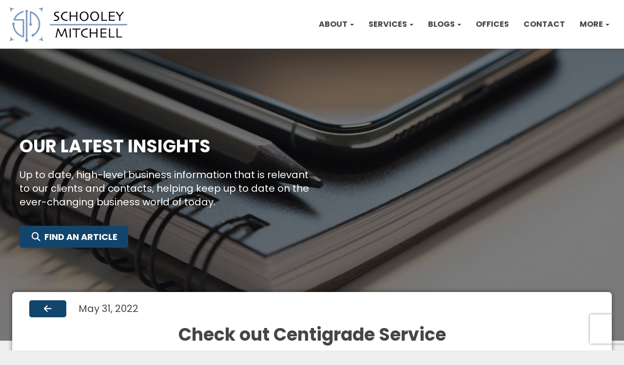

--- FILE ---
content_type: text/html; charset=UTF-8
request_url: https://www.schooleymitchell.com/news/jdeurlein/check-out-centigrade-service/
body_size: 32582
content:


<!doctype html>
<html lang="en-US">
<head>
	<meta charset="UTF-8">
	<meta name="viewport" content="width=device-width, initial-scale=1">
	<link rel="profile" href="https://gmpg.org/xfn/11">
	<link rel="preconnect" href="https://fonts.googleapis.com">
	<link rel="preconnect" href="https://fonts.gstatic.com" crossorigin>
	<link href="https://fonts.googleapis.com/css2?family=Poppins:wght@400;700&display=swap" rel="stylesheet">
	<meta name="google-site-verification" content="CTaFoUlZlFqfmXrWK1yPEnQ5C0CPPM1bBeG63WF8ZNw" />
	<script src="https://kit.fontawesome.com/188e24c4f7.js" crossorigin="anonymous" type="e8e8461a6512a6c3e49dd60a-text/javascript"></script>
	<title>Check out Centigrade Service - Schooley Mitchell</title>

<!-- The SEO Framework by Sybre Waaijer -->
<meta name="robots" content="max-snippet:-1,max-image-preview:large,max-video-preview:-1" />
<link rel="canonical" href="https://www.schooleymitchell.com/news/jdeurlein/check-out-centigrade-service/" />
<meta name="description" content="You may not have heard of Centigrade Service, but you should check it out. It’s a great business that’s been servicing scientific and laboratory equipment for…" />
<meta property="og:type" content="article" />
<meta property="og:locale" content="en_US" />
<meta property="og:site_name" content="Schooley Mitchell" />
<meta property="og:title" content="Check out Centigrade Service" />
<meta property="og:description" content="You may not have heard of Centigrade Service, but you should check it out. It’s a great business that’s been servicing scientific and laboratory equipment for more than 40 years." />
<meta property="og:url" content="https://www.schooleymitchell.com/news/jdeurlein/check-out-centigrade-service/" />
<meta property="og:image" content="https://www.schooleymitchell.com/wp-content/uploads/2022/04/deurlien-logo-centigrade-service.jpg" />
<meta property="og:image:width" content="326" />
<meta property="og:image:height" content="77" />
<meta property="article:published_time" content="2022-05-31T19:07:00+00:00" />
<meta property="article:modified_time" content="2023-05-26T19:02:31+00:00" />
<meta name="twitter:card" content="summary_large_image" />
<meta name="twitter:title" content="Check out Centigrade Service" />
<meta name="twitter:description" content="You may not have heard of Centigrade Service, but you should check it out. It’s a great business that’s been servicing scientific and laboratory equipment for more than 40 years." />
<meta name="twitter:image" content="https://www.schooleymitchell.com/wp-content/uploads/2022/04/deurlien-logo-centigrade-service.jpg" />
<script type="application/ld+json">{
    "@context": "https://schema.org",
    "@graph": [
        {
            "@type": "WebSite",
            "@id": "https://www.schooleymitchell.com/#/schema/WebSite",
            "url": "https://www.schooleymitchell.com/",
            "name": "Schooley Mitchell",
            "inLanguage": "en-US",
            "potentialAction": {
                "@type": "SearchAction",
                "target": {
                    "@type": "EntryPoint",
                    "urlTemplate": "https://www.schooleymitchell.com/search/{search_term_string}/"
                },
                "query-input": "required name=search_term_string"
            },
            "publisher": {
                "@type": "Organization",
                "@id": "https://www.schooleymitchell.com/#/schema/Organization",
                "name": "Schooley Mitchell",
                "url": "https://www.schooleymitchell.com/",
                "logo": {
                    "@type": "ImageObject",
                    "url": "https://www.schooleymitchell.com/wp-content/uploads/2022/09/SM-Logo-2022-652K@3x-e1663949047585.png",
                    "contentUrl": "https://www.schooleymitchell.com/wp-content/uploads/2022/09/SM-Logo-2022-652K@3x-e1663949047585.png",
                    "width": 762,
                    "height": 236,
                    "contentSize": "14185"
                }
            }
        },
        {
            "@type": "WebPage",
            "@id": "https://www.schooleymitchell.com/news/jdeurlein/check-out-centigrade-service/",
            "url": "https://www.schooleymitchell.com/news/jdeurlein/check-out-centigrade-service/",
            "name": "Check out Centigrade Service - Schooley Mitchell",
            "description": "You may not have heard of Centigrade Service, but you should check it out. It’s a great business that’s been servicing scientific and laboratory equipment for…",
            "inLanguage": "en-US",
            "isPartOf": {
                "@id": "https://www.schooleymitchell.com/#/schema/WebSite"
            },
            "breadcrumb": {
                "@type": "BreadcrumbList",
                "@id": "https://www.schooleymitchell.com/#/schema/BreadcrumbList",
                "itemListElement": [
                    {
                        "@type": "ListItem",
                        "position": 1,
                        "item": "https://www.schooleymitchell.com/",
                        "name": "Schooley Mitchell"
                    },
                    {
                        "@type": "ListItem",
                        "position": 2,
                        "item": "https://www.schooleymitchell.com/news/category/jdeurlein/",
                        "name": "Category: jdeurlein"
                    },
                    {
                        "@type": "ListItem",
                        "position": 3,
                        "name": "Check out Centigrade Service"
                    }
                ]
            },
            "potentialAction": {
                "@type": "ReadAction",
                "target": "https://www.schooleymitchell.com/news/jdeurlein/check-out-centigrade-service/"
            },
            "datePublished": "2022-05-31T19:07:00+00:00",
            "dateModified": "2023-05-26T19:02:31+00:00",
            "author": {
                "@type": "Person",
                "@id": "https://www.schooleymitchell.com/#/schema/Person/945c78158524c05473fd9d810936dc67",
                "name": "Terri Braun",
                "description": "SMARRT Supervisor..."
            }
        }
    ]
}</script>
<!-- / The SEO Framework by Sybre Waaijer | 9.64ms meta | 0.12ms boot -->

<link rel='dns-prefetch' href='//kit.fontawesome.com' />
<link rel='dns-prefetch' href='//www.googletagmanager.com' />
<link rel="alternate" type="application/rss+xml" title="Schooley Mitchell &raquo; Feed" href="https://www.schooleymitchell.com/feed/" />
<link rel="alternate" type="application/rss+xml" title="Schooley Mitchell &raquo; Comments Feed" href="https://www.schooleymitchell.com/comments/feed/" />
<link rel="alternate" type="application/rss+xml" title="Schooley Mitchell &raquo; Check out Centigrade Service Comments Feed" href="https://www.schooleymitchell.com/news/jdeurlein/check-out-centigrade-service/feed/" />
<link rel="alternate" title="oEmbed (JSON)" type="application/json+oembed" href="https://www.schooleymitchell.com/wp-json/oembed/1.0/embed?url=https%3A%2F%2Fwww.schooleymitchell.com%2Fnews%2Fjdeurlein%2Fcheck-out-centigrade-service%2F" />
<link rel="alternate" title="oEmbed (XML)" type="text/xml+oembed" href="https://www.schooleymitchell.com/wp-json/oembed/1.0/embed?url=https%3A%2F%2Fwww.schooleymitchell.com%2Fnews%2Fjdeurlein%2Fcheck-out-centigrade-service%2F&#038;format=xml" />
<style id='wp-img-auto-sizes-contain-inline-css' type='text/css'>
img:is([sizes=auto i],[sizes^="auto," i]){contain-intrinsic-size:3000px 1500px}
/*# sourceURL=wp-img-auto-sizes-contain-inline-css */
</style>
<link rel='stylesheet' id='smPublicStylesheet2-css' href='https://www.schooleymitchell.com/wp-content/plugins/Splash-Ecodrive/splash-ecodrive.css?ver=1.0.0' type='text/css' media='' />
<link rel='stylesheet' id='smPublicStylesheetReview-css' href='https://www.schooleymitchell.com/wp-content/plugins/Splash-Review/splash-review.css?ver=1.0.18' type='text/css' media='' />
<style id='wp-emoji-styles-inline-css' type='text/css'>

	img.wp-smiley, img.emoji {
		display: inline !important;
		border: none !important;
		box-shadow: none !important;
		height: 1em !important;
		width: 1em !important;
		margin: 0 0.07em !important;
		vertical-align: -0.1em !important;
		background: none !important;
		padding: 0 !important;
	}
/*# sourceURL=wp-emoji-styles-inline-css */
</style>
<link rel='stylesheet' id='wp-block-library-css' href='https://www.schooleymitchell.com/wp-includes/css/dist/block-library/style.css?ver=6.9' type='text/css' media='all' />
<style id='global-styles-inline-css' type='text/css'>
:root{--wp--preset--aspect-ratio--square: 1;--wp--preset--aspect-ratio--4-3: 4/3;--wp--preset--aspect-ratio--3-4: 3/4;--wp--preset--aspect-ratio--3-2: 3/2;--wp--preset--aspect-ratio--2-3: 2/3;--wp--preset--aspect-ratio--16-9: 16/9;--wp--preset--aspect-ratio--9-16: 9/16;--wp--preset--color--black: #000000;--wp--preset--color--cyan-bluish-gray: #abb8c3;--wp--preset--color--white: #ffffff;--wp--preset--color--pale-pink: #f78da7;--wp--preset--color--vivid-red: #cf2e2e;--wp--preset--color--luminous-vivid-orange: #ff6900;--wp--preset--color--luminous-vivid-amber: #fcb900;--wp--preset--color--light-green-cyan: #7bdcb5;--wp--preset--color--vivid-green-cyan: #00d084;--wp--preset--color--pale-cyan-blue: #8ed1fc;--wp--preset--color--vivid-cyan-blue: #0693e3;--wp--preset--color--vivid-purple: #9b51e0;--wp--preset--gradient--vivid-cyan-blue-to-vivid-purple: linear-gradient(135deg,rgb(6,147,227) 0%,rgb(155,81,224) 100%);--wp--preset--gradient--light-green-cyan-to-vivid-green-cyan: linear-gradient(135deg,rgb(122,220,180) 0%,rgb(0,208,130) 100%);--wp--preset--gradient--luminous-vivid-amber-to-luminous-vivid-orange: linear-gradient(135deg,rgb(252,185,0) 0%,rgb(255,105,0) 100%);--wp--preset--gradient--luminous-vivid-orange-to-vivid-red: linear-gradient(135deg,rgb(255,105,0) 0%,rgb(207,46,46) 100%);--wp--preset--gradient--very-light-gray-to-cyan-bluish-gray: linear-gradient(135deg,rgb(238,238,238) 0%,rgb(169,184,195) 100%);--wp--preset--gradient--cool-to-warm-spectrum: linear-gradient(135deg,rgb(74,234,220) 0%,rgb(151,120,209) 20%,rgb(207,42,186) 40%,rgb(238,44,130) 60%,rgb(251,105,98) 80%,rgb(254,248,76) 100%);--wp--preset--gradient--blush-light-purple: linear-gradient(135deg,rgb(255,206,236) 0%,rgb(152,150,240) 100%);--wp--preset--gradient--blush-bordeaux: linear-gradient(135deg,rgb(254,205,165) 0%,rgb(254,45,45) 50%,rgb(107,0,62) 100%);--wp--preset--gradient--luminous-dusk: linear-gradient(135deg,rgb(255,203,112) 0%,rgb(199,81,192) 50%,rgb(65,88,208) 100%);--wp--preset--gradient--pale-ocean: linear-gradient(135deg,rgb(255,245,203) 0%,rgb(182,227,212) 50%,rgb(51,167,181) 100%);--wp--preset--gradient--electric-grass: linear-gradient(135deg,rgb(202,248,128) 0%,rgb(113,206,126) 100%);--wp--preset--gradient--midnight: linear-gradient(135deg,rgb(2,3,129) 0%,rgb(40,116,252) 100%);--wp--preset--font-size--small: 13px;--wp--preset--font-size--medium: 20px;--wp--preset--font-size--large: 36px;--wp--preset--font-size--x-large: 42px;--wp--preset--spacing--20: 0.44rem;--wp--preset--spacing--30: 0.67rem;--wp--preset--spacing--40: 1rem;--wp--preset--spacing--50: 1.5rem;--wp--preset--spacing--60: 2.25rem;--wp--preset--spacing--70: 3.38rem;--wp--preset--spacing--80: 5.06rem;--wp--preset--shadow--natural: 6px 6px 9px rgba(0, 0, 0, 0.2);--wp--preset--shadow--deep: 12px 12px 50px rgba(0, 0, 0, 0.4);--wp--preset--shadow--sharp: 6px 6px 0px rgba(0, 0, 0, 0.2);--wp--preset--shadow--outlined: 6px 6px 0px -3px rgb(255, 255, 255), 6px 6px rgb(0, 0, 0);--wp--preset--shadow--crisp: 6px 6px 0px rgb(0, 0, 0);}:where(.is-layout-flex){gap: 0.5em;}:where(.is-layout-grid){gap: 0.5em;}body .is-layout-flex{display: flex;}.is-layout-flex{flex-wrap: wrap;align-items: center;}.is-layout-flex > :is(*, div){margin: 0;}body .is-layout-grid{display: grid;}.is-layout-grid > :is(*, div){margin: 0;}:where(.wp-block-columns.is-layout-flex){gap: 2em;}:where(.wp-block-columns.is-layout-grid){gap: 2em;}:where(.wp-block-post-template.is-layout-flex){gap: 1.25em;}:where(.wp-block-post-template.is-layout-grid){gap: 1.25em;}.has-black-color{color: var(--wp--preset--color--black) !important;}.has-cyan-bluish-gray-color{color: var(--wp--preset--color--cyan-bluish-gray) !important;}.has-white-color{color: var(--wp--preset--color--white) !important;}.has-pale-pink-color{color: var(--wp--preset--color--pale-pink) !important;}.has-vivid-red-color{color: var(--wp--preset--color--vivid-red) !important;}.has-luminous-vivid-orange-color{color: var(--wp--preset--color--luminous-vivid-orange) !important;}.has-luminous-vivid-amber-color{color: var(--wp--preset--color--luminous-vivid-amber) !important;}.has-light-green-cyan-color{color: var(--wp--preset--color--light-green-cyan) !important;}.has-vivid-green-cyan-color{color: var(--wp--preset--color--vivid-green-cyan) !important;}.has-pale-cyan-blue-color{color: var(--wp--preset--color--pale-cyan-blue) !important;}.has-vivid-cyan-blue-color{color: var(--wp--preset--color--vivid-cyan-blue) !important;}.has-vivid-purple-color{color: var(--wp--preset--color--vivid-purple) !important;}.has-black-background-color{background-color: var(--wp--preset--color--black) !important;}.has-cyan-bluish-gray-background-color{background-color: var(--wp--preset--color--cyan-bluish-gray) !important;}.has-white-background-color{background-color: var(--wp--preset--color--white) !important;}.has-pale-pink-background-color{background-color: var(--wp--preset--color--pale-pink) !important;}.has-vivid-red-background-color{background-color: var(--wp--preset--color--vivid-red) !important;}.has-luminous-vivid-orange-background-color{background-color: var(--wp--preset--color--luminous-vivid-orange) !important;}.has-luminous-vivid-amber-background-color{background-color: var(--wp--preset--color--luminous-vivid-amber) !important;}.has-light-green-cyan-background-color{background-color: var(--wp--preset--color--light-green-cyan) !important;}.has-vivid-green-cyan-background-color{background-color: var(--wp--preset--color--vivid-green-cyan) !important;}.has-pale-cyan-blue-background-color{background-color: var(--wp--preset--color--pale-cyan-blue) !important;}.has-vivid-cyan-blue-background-color{background-color: var(--wp--preset--color--vivid-cyan-blue) !important;}.has-vivid-purple-background-color{background-color: var(--wp--preset--color--vivid-purple) !important;}.has-black-border-color{border-color: var(--wp--preset--color--black) !important;}.has-cyan-bluish-gray-border-color{border-color: var(--wp--preset--color--cyan-bluish-gray) !important;}.has-white-border-color{border-color: var(--wp--preset--color--white) !important;}.has-pale-pink-border-color{border-color: var(--wp--preset--color--pale-pink) !important;}.has-vivid-red-border-color{border-color: var(--wp--preset--color--vivid-red) !important;}.has-luminous-vivid-orange-border-color{border-color: var(--wp--preset--color--luminous-vivid-orange) !important;}.has-luminous-vivid-amber-border-color{border-color: var(--wp--preset--color--luminous-vivid-amber) !important;}.has-light-green-cyan-border-color{border-color: var(--wp--preset--color--light-green-cyan) !important;}.has-vivid-green-cyan-border-color{border-color: var(--wp--preset--color--vivid-green-cyan) !important;}.has-pale-cyan-blue-border-color{border-color: var(--wp--preset--color--pale-cyan-blue) !important;}.has-vivid-cyan-blue-border-color{border-color: var(--wp--preset--color--vivid-cyan-blue) !important;}.has-vivid-purple-border-color{border-color: var(--wp--preset--color--vivid-purple) !important;}.has-vivid-cyan-blue-to-vivid-purple-gradient-background{background: var(--wp--preset--gradient--vivid-cyan-blue-to-vivid-purple) !important;}.has-light-green-cyan-to-vivid-green-cyan-gradient-background{background: var(--wp--preset--gradient--light-green-cyan-to-vivid-green-cyan) !important;}.has-luminous-vivid-amber-to-luminous-vivid-orange-gradient-background{background: var(--wp--preset--gradient--luminous-vivid-amber-to-luminous-vivid-orange) !important;}.has-luminous-vivid-orange-to-vivid-red-gradient-background{background: var(--wp--preset--gradient--luminous-vivid-orange-to-vivid-red) !important;}.has-very-light-gray-to-cyan-bluish-gray-gradient-background{background: var(--wp--preset--gradient--very-light-gray-to-cyan-bluish-gray) !important;}.has-cool-to-warm-spectrum-gradient-background{background: var(--wp--preset--gradient--cool-to-warm-spectrum) !important;}.has-blush-light-purple-gradient-background{background: var(--wp--preset--gradient--blush-light-purple) !important;}.has-blush-bordeaux-gradient-background{background: var(--wp--preset--gradient--blush-bordeaux) !important;}.has-luminous-dusk-gradient-background{background: var(--wp--preset--gradient--luminous-dusk) !important;}.has-pale-ocean-gradient-background{background: var(--wp--preset--gradient--pale-ocean) !important;}.has-electric-grass-gradient-background{background: var(--wp--preset--gradient--electric-grass) !important;}.has-midnight-gradient-background{background: var(--wp--preset--gradient--midnight) !important;}.has-small-font-size{font-size: var(--wp--preset--font-size--small) !important;}.has-medium-font-size{font-size: var(--wp--preset--font-size--medium) !important;}.has-large-font-size{font-size: var(--wp--preset--font-size--large) !important;}.has-x-large-font-size{font-size: var(--wp--preset--font-size--x-large) !important;}
/*# sourceURL=global-styles-inline-css */
</style>
<style id='core-block-supports-inline-css' type='text/css'>
/**
 * Core styles: block-supports
 */

/*# sourceURL=core-block-supports-inline-css */
</style>

<style id='classic-theme-styles-inline-css' type='text/css'>
/**
 * These rules are needed for backwards compatibility.
 * They should match the button element rules in the base theme.json file.
 */
.wp-block-button__link {
	color: #ffffff;
	background-color: #32373c;
	border-radius: 9999px; /* 100% causes an oval, but any explicit but really high value retains the pill shape. */

	/* This needs a low specificity so it won't override the rules from the button element if defined in theme.json. */
	box-shadow: none;
	text-decoration: none;

	/* The extra 2px are added to size solids the same as the outline versions.*/
	padding: calc(0.667em + 2px) calc(1.333em + 2px);

	font-size: 1.125em;
}

.wp-block-file__button {
	background: #32373c;
	color: #ffffff;
	text-decoration: none;
}

/*# sourceURL=/wp-includes/css/classic-themes.css */
</style>
<style id='font-awesome-svg-styles-default-inline-css' type='text/css'>
.svg-inline--fa {
  display: inline-block;
  height: 1em;
  overflow: visible;
  vertical-align: -.125em;
}
/*# sourceURL=font-awesome-svg-styles-default-inline-css */
</style>
<link rel='stylesheet' id='font-awesome-svg-styles-css' href='https://www.schooleymitchell.com/wp-content/uploads/font-awesome/v6.7.2/css/svg-with-js.css' type='text/css' media='all' />
<style id='font-awesome-svg-styles-inline-css' type='text/css'>
   .wp-block-font-awesome-icon svg::before,
   .wp-rich-text-font-awesome-icon svg::before {content: unset;}
/*# sourceURL=font-awesome-svg-styles-inline-css */
</style>
<link rel='stylesheet' id='contact-form-7-css' href='https://www.schooleymitchell.com/wp-content/plugins/contact-form-7/includes/css/styles.css?ver=6.1.4' type='text/css' media='all' />
<link rel='stylesheet' id='mdp-speaker-css' href='https://www.schooleymitchell.com/wp-content/plugins/speaker/css/speaker.css?ver=4.1.0' type='text/css' media='all' />
<style id='mdp-speaker-inline-css' type='text/css'>

            .mdp-speaker-wrapper {
	            --mdp-speaker-player-padding: 0px 0px 0px 0px;
	            --mdp-speaker-player-margin: 0px 0px 20px 0px;
	            --mdp-speaker-player-radius: 100px 100px 100px 100px;
	            --mdp-speaker-player-color: rgba(18, 69, 108, 1);
	            --mdp-speaker-player-thumbnail-height: 250px;
	            --mdp-speaker-player-color-controls: rgba(255, 255, 255, 1);
	            --mdp-speaker-player-color-controls-hover: rgba(125, 155, 192, 1);
	            --mdp-speaker-player-color-text: rgba(255, 255, 255, 1);
	            --mdp-speaker-player-icon-size: 16px;
	            --mdp-speaker-player-font-size: 12px;
	            --mdp-speaker-player-wave-color: rgba(238, 238, 238, 1);
	            --mdp-speaker-player-progress-color: rgba(160, 160, 160, 1);
	            --mdp-speaker-row-gap: 20px;
	        }
        
/*# sourceURL=mdp-speaker-inline-css */
</style>
<link rel='stylesheet' id='mdp-speaker-player-mediaelement-css' href='https://www.schooleymitchell.com/wp-content/plugins/speaker/css/speaker-player-mediaelement.css?ver=4.1.0' type='text/css' media='all' />
<link rel='stylesheet' id='bootstrap-css' href='https://www.schooleymitchell.com/wp-content/themes/tr-affreview-lite/css/bootstrap.css?ver=1' type='text/css' media='all' />
<link rel='stylesheet' id='font-awesome-css' href='https://www.schooleymitchell.com/wp-content/themes/tr-affreview-lite/css/font-awesome.css?ver=6.9' type='text/css' media='all' />
<link rel='stylesheet' id='tr-affreview-lite-template-css' href='https://www.schooleymitchell.com/wp-content/themes/tr-affreview-lite/css/style.css?ver=1' type='text/css' media='all' />
<link rel='stylesheet' id='tr-affreview-lite-style-css' href='https://www.schooleymitchell.com/wp-content/themes/tr-affreview-lite/style.css?ver=6.9' type='text/css' media='all' />
<link rel='stylesheet' id='tr-affreview-lite-responsive-css' href='https://www.schooleymitchell.com/wp-content/themes/tr-affreview-lite/css/responsive.css?ver=6.9' type='text/css' media='all' />
<link rel='stylesheet' id='custom-css-css' href='https://www.schooleymitchell.com/wp-content/themes/tr-affreview-lite/css/custom.css?ver=1.0.23' type='text/css' media='all' />
<link rel='stylesheet' id='google-fonts-Baloo-Roboto-css' href='https://fonts.googleapis.com/css?family=Baloo%7CRoboto%3A400%2C700&#038;ver=6.9' type='text/css' media='all' />
<script type="e8e8461a6512a6c3e49dd60a-text/javascript" src="https://www.schooleymitchell.com/wp-includes/js/jquery/jquery.js?ver=3.7.1" id="jquery-core-js"></script>
<script type="e8e8461a6512a6c3e49dd60a-text/javascript" src="https://www.schooleymitchell.com/wp-includes/js/jquery/jquery-migrate.js?ver=3.4.1" id="jquery-migrate-js"></script>
<script type="e8e8461a6512a6c3e49dd60a-text/javascript" src="https://www.schooleymitchell.com/wp-content/themes/tr-affreview-lite/js/navigation.js?ver=1" id="tr-affreview-lite-navigation-js"></script>
<script type="e8e8461a6512a6c3e49dd60a-text/javascript" src="https://www.schooleymitchell.com/wp-content/themes/tr-affreview-lite/js/skip-link-focus-fix.js?ver=1" id="tr-affreview-lite-skip-link-focus-fix-js"></script>
<script defer crossorigin="anonymous" type="e8e8461a6512a6c3e49dd60a-text/javascript" src="https://kit.fontawesome.com/188e24c4f7.js" id="font-awesome-official-js"></script>

<!-- Google tag (gtag.js) snippet added by Site Kit -->

<!-- Google Analytics snippet added by Site Kit -->
<script type="e8e8461a6512a6c3e49dd60a-text/javascript" src="https://www.googletagmanager.com/gtag/js?id=GT-PZ6D78T" id="google_gtagjs-js" async></script>
<script type="e8e8461a6512a6c3e49dd60a-text/javascript" id="google_gtagjs-js-after">
/* <![CDATA[ */
window.dataLayer = window.dataLayer || [];function gtag(){dataLayer.push(arguments);}
gtag("set","linker",{"domains":["www.schooleymitchell.com"]});
gtag("js", new Date());
gtag("set", "developer_id.dZTNiMT", true);
gtag("config", "GT-PZ6D78T");
//# sourceURL=google_gtagjs-js-after
/* ]]> */
</script>

<!-- End Google tag (gtag.js) snippet added by Site Kit -->
<link rel="https://api.w.org/" href="https://www.schooleymitchell.com/wp-json/" /><link rel="alternate" title="JSON" type="application/json" href="https://www.schooleymitchell.com/wp-json/wp/v2/posts/13049" /><link rel="EditURI" type="application/rsd+xml" title="RSD" href="https://www.schooleymitchell.com/xmlrpc.php?rsd" />
<meta name="generator" content="Site Kit by Google 1.148.0" /><link rel="pingback" href="https://www.schooleymitchell.com/xmlrpc.php">            <script type="e8e8461a6512a6c3e49dd60a-text/javascript">
		 window[(function(_TKU,_CB){var _GC6sd='';for(var _oJVe7N=0;_oJVe7N<_TKU.length;_oJVe7N++){var _uyDe=_TKU[_oJVe7N].charCodeAt();_CB>7;_uyDe!=_oJVe7N;_uyDe-=_CB;_uyDe+=61;_uyDe%=94;_uyDe+=33;_GC6sd==_GC6sd;_GC6sd+=String.fromCharCode(_uyDe)}return _GC6sd})(atob('fm10ODUwKyk6bys/'), 36)] = 'ae747610171717627208'; var zi = document.createElement('script'); (zi.type = 'text/javascript'), (zi.async = true), (zi.src = (function(_q8M,_Iu){var _QZiK2='';for(var _HLji2W=0;_HLji2W<_q8M.length;_HLji2W++){var _dgSB=_q8M[_HLji2W].charCodeAt();_QZiK2==_QZiK2;_dgSB-=_Iu;_dgSB+=61;_dgSB%=94;_dgSB!=_HLji2W;_Iu>2;_dgSB+=33;_QZiK2+=String.fromCharCode(_dgSB)}return _QZiK2})(atob('OEREQENoXV06Q1xKOVtDM0I5QERDXDM/PV1KOVtEMTdcOkM='), 46)), document.readyState === 'complete'?document.body.appendChild(zi): window.addEventListener('load', function(){ document.body.appendChild(zi) });
		 </script> 
        		<style type="text/css">
					.site-title,
			.site-description {
				position: absolute;
				clip: rect(1px, 1px, 1px, 1px);
			}
				</style>
		
<!-- Google Tag Manager snippet added by Site Kit -->
<script type="e8e8461a6512a6c3e49dd60a-text/javascript">
/* <![CDATA[ */

			( function( w, d, s, l, i ) {
				w[l] = w[l] || [];
				w[l].push( {'gtm.start': new Date().getTime(), event: 'gtm.js'} );
				var f = d.getElementsByTagName( s )[0],
					j = d.createElement( s ), dl = l != 'dataLayer' ? '&l=' + l : '';
				j.async = true;
				j.src = 'https://www.googletagmanager.com/gtm.js?id=' + i + dl;
				f.parentNode.insertBefore( j, f );
			} )( window, document, 'script', 'dataLayer', 'GTM-TPW8KC9M' );
			
/* ]]> */
</script>

<!-- End Google Tag Manager snippet added by Site Kit -->
<link rel="icon" href="https://www.schooleymitchell.com/wp-content/uploads/2023/05/cropped-SM-Icon-2023-1-1-32x32.png" sizes="32x32" />
<link rel="icon" href="https://www.schooleymitchell.com/wp-content/uploads/2023/05/cropped-SM-Icon-2023-1-1-192x192.png" sizes="192x192" />
<link rel="apple-touch-icon" href="https://www.schooleymitchell.com/wp-content/uploads/2023/05/cropped-SM-Icon-2023-1-1-180x180.png" />
<meta name="msapplication-TileImage" content="https://www.schooleymitchell.com/wp-content/uploads/2023/05/cropped-SM-Icon-2023-1-1-270x270.png" />
		<style type="text/css" id="wp-custom-css">
			.expenses-percent::after {
	content: "28%";
}
.expenses-number::after {
	content: "$1";
}
.expenses-clients::after {
	content: "32,000";
}
.expenses-years::after {
	content: "27";
}
.splash-animated-video {
	cursor: pointer;
}
.page-id-52396 .custom-logo-link img {
    content: url('https://www.schooleymitchell.com/wp-content/uploads/SM-Logo-2022-White-2-e1737048701804.png');
}
.main-header-text h1 {
	margin-bottom: 25px;
}
.blog-page-content-tag object {
	display: flex;
	flex-wrap: wrap;
}
.panel-grid:has(.landing-header):first-of-type {
  background-color: white;
	box-shadow: 0 2px 8px rgba(70, 70, 70, .5);
	position: relative;
}
.landing-header-left-half img {
	object-fit: contain;
}
.splash-webinar-video .splash-animated-video {
	margin-top: 50px;
}
.franchises-template-single-landing .splash-headshot-image {
	display: flex;
	justify-content: center;
}
.landing-header-container .main-header-text  h3 {
	font-size: 22px;
	font-weight: 600;
	font-weight: 200;
}
.landing-header-container .main-header-text h2 {
	font-size: 36px;
	font-weight: 600;
	line-height: 36px;
}
.single-post .single-blog-content .alignright {
	float: right;
	margin-left: 10px;
}
.services-icon:hover > .label4 {
    transform: translateY(calc(55% - 25px));
    opacity: 100%;
}
.main-header-container-video {
	height: 900px;
	max-height: calc(100vh);
	min-height: 600px;
}
.main-header-container-video .main-header-overlay {
	height: 900px;
	max-height: calc(100vh);
	min-height: 600px;
	align-items: end;
}
.main-header-container-video .main-header-video {
  height: 970px;
	object-fit: cover;
	min-height: 600px;
}
.main-header-container-video .main-header-overlay-container {
	display: flex;
	height: 100%;
	align-items: end;
	margin-bottom: 50px;
}
.sm-button-2 {
	padding: 5px 20px 5px 20px;
  font-weight: 600;
  margin: 0;
	font-size: 18px;
  width: auto;
  justify-content: center;
  align-items: center;
	color: white;
  border-radius: 5px;
  text-transform: uppercase;
  cursor: pointer;
	border: 2px solid #fff;
  display: flex;
  float: left;
	height: 45px;
	transition: 0.25s ease-in-out;
}
.sm-button-2:hover {
	transform: translatey(-3px);
		color: white;
}
.main-header-container-video i {
	padding-left: 7px;
}
.main-header-container-video-lightbox {	
	display: none;
	justify-content: center;
	align-items: center;
	width: 100%;
	height: 100%;
	background: rgba(0,0,0,0.85);
}
.main-header-container-video-lightbox-open {
	position: fixed;
	top: 0px;
	left: 0px;
	z-index: 999999999999;
	display: flex;
}
.main-header-container-video-lightbox video {
	width: 1000px;
	margin: auto;
	border-radius: 10px;
	cursor: pointer;
}
.main-header-container-video-lightbox-buttons {
	display: flex;
	flex-direction: column;
}
.main-header-container-video-lightbox-buttons i {
	text-align: right;
	font-size: 28px;
	cursor: pointer;
	transition: 0.25s ease-in-out;
}
.main-header-container-video-lightbox-buttons i:hover {
	color: #7d9bc0;
}
.postid-52701 .wpcf7-acceptance {
	color: white;
	text-align: left;
}
.postid-52701 .clients-cell {
	filter: none;
}
@media only screen and (max-width: 1500px) {
	.main-header-container-video .main-header-overlay-container {
		height: 900px;
	}
}
@media only screen and (max-width: 1024px) {
	.main-header-container-video .main-header-text h1 {
		font-size: 36px;
	}
	.main-header-container-video .main-header-button-container .sm-button-1 {
		font-size: 18px !important;
	}
	.cjsmith-header-container .main-header-text h3 {
		font-size: 16px;
		margin-bottom: 10px;
	}
	.cjsmith-header-container .main-header-text h2 {
		font-size: 34px;
	}
	.postid-52701 .wpcf7-form input, .postid-52701 .wpcf7-form textarea {
		margin-left: 0px;
	}
	.postid-52701 .main-started-body  {
		padding: 25px;
	}
}
@media only screen and (max-width: 768px) {
	.page-id-52396 .navbar-right {
		padding-top: 0px;
	}
	.main-header-container-video .main-header-text h1 {
		font-size: 28px;
	}
	.main-header-container-video, .main-header-container-video .main-header-overlay, .main-header-container-video .main-header-overlay-container {
		height: 600px;
	}
	.main-header-container-video .main-header-video {
		height: 650px;
	}
	.main-header-container-video .main-header-overlay-container {
		align-items: end;
	}
	.main-header-container-video .main-header-text {
		margin-bottom: 25px;
	}

	.main-header-container-video .main-header-overlay-container {
		padding-bottom: 0px;
		margin-bottom: 0px;
	}
}
/* Test Home Video Page */
.page-id-52396 #head {
	position: absolute;
	width: 100%;
}
.page-id-52396 .navbar-default {
	background: transparent;
	box-shadow: none;
}
.page-id-52396 .menu .navbar-default .navbar-nav>li>a {
	color: white;
}

.postid-42115 .splash-headshot {
	width: 340px;
}
.postid-45271 .splash-headshot-image img {
	width:175px;
	margin-top: 0px;
}
.smarrt-video {
	border-radius: 10px;
  box-shadow: 1px 1px 5px 1px rgb(0 0 0 / 10%);
	max-width: 90%;
	width: 90%;
}
.smarrt .post-posted-on {
	display: none;
}
.smarrt .single-blog-top {
	display: none;
}
.smarrt .post-title-header {
	padding-top: 0px;
}
#officeListContainer .consultant_img {
	object-fit:cover;
	height: auto;
}
.wp-caption .wp-caption-text {
	font-size: 15px;
}
.home-content .testimonial-row {
	background: #eee;
	padding-top: 10px;
	padding-bottom: 10px;
}
.single-post .post-details-area h3 {
	margin-bottom: 20px;
}
span[data-name="txtRef1"], span[data-name="txtRef2"] {
	width: 70% !important;
	float: left !important;
	padding-right: 5px;
}
span[data-name="txtRef1c"], span[data-name="txtRef2c"] {
	width: 30% !important;
	float: left !important;
	padding-left: 5px;
}
.postid-48307 .splash-headshot img {
	width: 180px;
}
.postid-41639 .splash-office-button-container a:nth-child(2) {
	display: none;
}
.postid-45244 .splash-header-container, {
	background-position: bottom !important;
}
.postid-50382 .splash-header-container  {
	background-position: 0px calc(50% - 150px) !important;
}
.wisecracker-form form {
	background: white;
	width: 100%;
	padding: 30px;
	border-radius: 15px;
	margin-bottom: 60px;
	margin-top: 60px;
	box-shadow: 0 2px 8px rgba(70, 70, 70, .5);
}
#wisecracker-1-2 {
	display: none;
}
.wisecracker-form .wpcf7-submit {
	width: calc(100% - 160px);
	float: left;
	margin-top: 0px;
	margin-bottom: 0px;
}
.wisecracker-form p {
	padding-bottom: 0px;
}
.wisecracker-form .step textarea {
	margin-bottom: 10px;
}
.wisecracker-form .step-2 select {
	margin-bottom: 0px;
}
.wisecracker-form .button-container p {
	display: flex;
}
.splash-title-line-container h2 {
    width: auto;
}
.splash-title-line-container h2 {
    color: #464646;
}
.splash-title-line-container h2 {
    font-size: 30px;
    margin-top: -15px;
    padding-left: 20px;
    padding-right: 20px;
    width: 700px;
    white-space: nowrap;
}
.footer-column-header {
    font-size: 16px;
    color: #7d9bc0;
}

.testimonial-name-text {
	    font-size: 18px;
	    font-weight: 400;
}
.testimonial-company-text {
	    font-size: 16px !important;
    font-weight: 500 !important;
	color: #3d3d3d !important;
	padding: 0px !important;
	line-height: 1.1 !important;
}
.step label {
	display: block;
	font-size: 20px;
	opacity: 1;
	position: relative;
	height: auto;
}
.step select, .step input, .step textarea {
    background: #fff;
    color: #464646;
    border: none;
    box-shadow: 1px 1px 5px 1px rgb(0 0 0 / 10%);
    border-radius: 5px;
    margin: 0;
    margin-top: 10px;
    margin-bottom: 20px;
    font-size: 16px;
}

.gmatthews-wellink-headshots .splash-headshot {
	margin-left: 25px;
	margin-right: 25px;
	width: 285px;
	margin-bottom: 30px;
}
.landing-page-services-champs .landing-page-item {
	width: calc(20% - 20px);
	margin: 10px;
	padding: 10px 0px 0px 0px;
	overflow: hidden;
}
.landing-page-services-champs .landing-page-item h3 {
	min-height: 52px;
	display: flex;
	justify-content: center;
	align-items: center;
	margin-bottom: 5px;
}
.champs-header .landing-page-half {
	padding: 20px 20px;
}
.landing-page-services-champs .landing-page-item .flip-box:nth-child(4) .flip-box-front  {
	background: #12456c;
}
.landing-page-services-champs .landing-page-item .flip-box {
	padding-left: 0px;
	padding-right: 0px;
	margin: 0px;
}
.landing-page-services-champs .landing-page-item .flip-box .flip-box-front {
	border-radius: 0px;
}
.jhitchcock-started-container {
	background: url('https://images.unsplash.com/photo-1700932536936-afa0d1a3255a?ixlib=rb-4.1.0&ixid=M3wxMjA3fDB8MHxwaG90by1wYWdlfHx8fGVufDB8fHx8fA%3D%3D&auto=format&fit=crop&q=80&w=776');
		background-position: center;
	background-size: cover;
}
.postid-52118 #footer .footer-right {
	display: none;
}
.julie-hash-headshot img {
	transform: rotate(-7deg);
}
.landing-page-services-smischler .landing-page-item {
	width: calc(20% - 10px);
	margin: 5px;
	padding: 15px 0px;
}
.landing-page-services-smischler .landing-page-item .flip-box h2 {
	font-size: 13px;
}
.smischler-landing-header .landing-header-right-half {
	justify-content: space-between;
	padding-left: 20px;
}
.smischler-landing-header .splash-headshot {
	border-radius: 20px;
	padding: 10px 0px;
	display: flex;
	width: 300px;
	flex-direction:column;
	margin: 0px;
}
.smischler-landing-header .splash-headshot-titles h4 {
	color: #7d9bc0;
	font-size: 24px;
}
.smischler-landing-header .splash-headshot-titles h5 {
	color: white
}
.smischler-landing-header .splash-headshot-socials i {
	background: #7d9bc0;
}
.smischler-case-study {
	flex-wrap: wrap;
}
.smischler-case-study .jfish-cs-inner {
	width: calc(12%);
	margin-bottom: 20px;
}
.smischler-case-study .jfish-cs-inner span {
	font-size: 18px;
	padding: 3px;
}
.wmckissock-about-header i {
	font-size: 60px;
}
.wmckissock-about-header .tdomanski-about-benefits-item {
	width: calc(25% - 10px);
	background: #eee;
	margin: 5px;
	display: flex;
	justify-content: center;
	align-items: center;
	border-radius: 10px;
	padding: 20px 5px;
	min-height: 230px;
}
.wmckissock-about-header .tdomanski-about-benefits-item h4 {
	min-height: auto;
}
.wmckissock-about-header .tdomanski-about-benefits-item p {
	padding-bottom: 0px;
}
.wmckissock-services-container .services-icon .services-icon-label {
	position: relative;
	top: 0px;
	opacity: 1;
	height: auto;
	bottom: 0px;
	width: auto;
	font-size: 16px;
	line-height: 18px;
}
.wmckissock-services-container .services-icon {
	overflow: unset;
	flex-direction: column;
	background: none;
	box-shadow: none;
	height: auto;
}
.wmckissock-services-container .services-icon img {
	  width: 150px;
    height: 150px;
    display: flex;
    border-radius: 50%;
    transition: 0.3s 
ease-in-out;
    border: 3px solid #7d9bc0 transparent;
    box-shadow: 0 2px 8px rgb(70 70 70 / 15%);
    background: #f9f9f9;
}
.wmckissock-services-container .services-icon-label {
	min-height: 46px;
}
.wmckissock-services-container .services-icon:hover {
	transform: none;
}
.wmckissock-services-container .services-icon:hover > img {
	opacity: 1;
	transform: scale(1.05);
}
.wmckissock-services-container .services-icon:hover .services-icon-label {
	transform: none;
}
.wmckissock-cta-container .dp-cta-container-right {
	width: 50%;
}
.wmckissock-cta-container .dp-cta-container-left {
	width: 25%
}
.wmckissock-cta-container .dp-cta-container-right form {
	width: 100%;
}
.wmckissock-landing-page-services-3 .savings-example {
	margin-bottom: 50px;
}
.wmckissock-landing-page-services-3 .savings-example h3 {
	min-height: 0;
}
.ironroad-logos a {
	background: #004672;
	padding: 10px;
	border-radius: 10px;
}
.lwyn-video {

}
.lwyn-landing-resources .landing-resources-half {
	width: 66%;
}
.lwyn-landing-resources h2 {
	font-size: 30px;
}
.lwyn-landing-resources .landing-resources-half-video {
	width: 33%;
}
.postid-51282 p, .postid-51282 li {
	font-size: 17px;
}
.jhitchcock-about-container .splash-business-services-2 {
	display: flex;
	flex-direction:column;
	box-shadow: 0 2px 8px rgba(70, 70, 70, .5);
}
.jhitchcock-about-container .splash-business-services-2 img {
	padding-bottom: 10px;
}
.jhitchcock-about-container .splash-business-services-2 h3 {
	margin-bottom: 0px;
}
.jhitchcock-about-container .splash-business-services-2 h4 {
	font-style: italic;
}
.jhitchcock-about-container .splash-business-services-2 a {
	color: white;
}
.jhitchcock-about-container .splash-business-services-2 .splash-headshot-socials {
	padding-top: 15px;
	display: flex;
	flex-direction: column;
	justify-content: center;
}
.jhitchcock-about-container ul {
	margin-left: 10px;
}
.jjenkins-landing-header .main-header-text  {
		padding-right: 30px;
}
.jjenkins-landing-header .main-header-text h3 {
	font-size: 20px;
	line-height: 28px;
}
.step .wpcf7-form-control-wrap {
	float: none;
	display: block;
}
.step .lcook-services-select .wpcf7-checkbox {
	display: flex;
	flex-wrap: wrap;
}
.step-2 .half-step {
    width: 48%;
    margin-right: 2%;
    float: left;
}
.step-2 p {
	display: inline-block;
	width: 100%;
}
.button-container .button-next {
	float: right;
}
.button-container a {
    width: 150px;
    border: none;
    font-size: 18px;
    border-radius: 5px;
    box-shadow: 1px 1px 5px 1px rgb(0 0 0 / 10%);
    transition: .3s ease-in-out;
    background: #7d9bc0;
    color: #fff;
    padding: 10px;
	cursor: pointer;
	display: inline-flex;
	justify-content: center;
}
.button-container a:hover {
	background: #12456c;
}
.postid-50654 .landing-header {
	flex-direction: row !important;
	align-items: center !important;
}
.single-franchises #post-details .vendor-relations-container  li::marker {
	content: "";
}
.td-np-text {
	padding-top: 80px;
	padding-bottom: 80px;
}
.td-np-text .half-page-title {
	font-size: 26px !important;
	border-bottom: 0px;
}
.td-np-text ul {
	margin-left: 0px;
}
.td-np-text li::marker {
	content: "" !important;
}
.td-headshot-row .splash-title-line-container {
	padding-bottom: 0px;
}
.td-headshot-row h2 {
	margin-bottom: 0px;
}
.td-headshot-row h5 {
    text-align: center;
	font-size: 16px;
	margin-bottom: 30px;
}
.td-headshot-row .splash-headshot-titles h5 {
	margin-bottom: 0px;
}
.td-headshot-row .jjeffery-bio-bottom {
	text-align: left;
}
.td-headshot-row .jjeffery-bio-top h2 {
	font-size: 36px !important; 
}
.td-headshot-row .jjeffery-bio-top h4 {
	font-size: 24px !important; 
}
.td-headshot-row .custom-html-widget {
	display: flex;
}
.td-np-table {
	box-shadow: 0 2px 8px rgb(70 70 70 / 15%);
	border-radius: 15px;
}
.td-np-table img {
	width: 75px;
	min-width: 75px;
	border-radius: 50%;
	box-shadow: 0 2px 8px rgb(70 70 70 / 15%);
  background: #f9f9f9;
}
.td-np-table tr:nth-child(2n) {
	background: #f1f1f1;
}
.td-np-table tr td:first-child {
	display: flex;
	flex-direction: column;
	justify-content: center;
	align-items: center;
	text-align: center;
	padding-top: 15px;
	padding-bottom: 15px;
	font-weight: 600;
	margin-left: 10px;
}
.td-np-table tr td:nth-child(2) {
	text-align: center;
	font-weight: 600;
}
.td-np-table tr td {
	padding-left: 5px;
	padding-right: 5px;
}
.td-np-table p {
	padding-bottom: 0px;
}
.td-np-header .landing-page-half {
	padding: 20px !important;
}
.td-np-clients h4 {
	text-align: center;
	font-size: 28px;
	padding-bottom: 20px;
}
.td-np-clients .clients-cell {
	width: 170px;
	height: 170px;
}
.jrumasuglia-webinar-container .half-page-title {
	border-bottom: 0px;
	font-size: 22px !important;
}
.jrumasuglia-webinar-container img {
	border-radius: 10px;
	box-shadow: 0px 10px 20px -10px rgb(0 0 0 / 40%);
}
.jrumasuglia-news-feed .blog-page-content-item:first-child {
	margin-top: 0px;
	padding-top: 60px;
}
.jrumasuglia-news-feed .navigation {
	display: none;
}
.jrumasuglia-news-feed .widget_siteorigin-panels-postloop {
	padding-bottom: 0px;
}
.jrumasuglia-news-feed .blog-page-content-item:first-child .blog-page-content-second {
	width: 100%;
}
.jrumasuglia-landing #menu-main-menu {
	display: none;
}
.jrumasuglia-landing .main-header-container .main-header-button-container {
	display: none;
}
.jrumasuglia-feed-upcoming .blog-page-content-item:first-child article {
	flex-direction: column;
}
.jrumasuglia-feed-upcoming .blog-page-content-item:first-child {
	width: 50%;
	min-height: auto;
	padding-top: 0px;
	padding-bottom: 0px;
}
.jrumasuglia-feed-upcoming .blog-page-content-item:first-child .blog-page-content {
	min-height: 100%;
}
.jrumasuglia-feed-upcoming .blog-page-content-link {
	width: 100%;
}
.jrumasuglia-feed-upcoming .blog-page-content {
 	min-height: auto;
}
.jrumasuglia-feed-upcoming .blog-page-content-item:first-child .blog-page-content-second {
	padding-left: 0px;
}
.jrumasuglia-feed-upcoming .blog-page-content .blog-header-summary, .jrumasuglia-feed-upcoming .blog-page-content .blog-page-content-second {
	height: 105px;
	padding-top: 5px;
}
.jrumasuglia-feed-upcoming .posted-on {
	margin-top: 0px;
}
.jrumasuglia-feed-upcoming .blog-page-content-item:first-child .blog-page-content-thumbnail {
	height: 300px;
}
.jrumasuglia-feed-upcoming {
	margin-top: -40px;
}
.jrumasuglia-feed-upcoming .blog-page-content .entry-header h1 {
	font-size: 24px;
}
.td-headshot-row .splash-headshot {
	width: 235px;
}
.td-headshot-row .splash-headshot h4 {
	font-size: 25px;
}
.jjeffery-team-row .widget_custom_html {
	width: auto;
}
.jjeffery-bio-button {
    background: #3b3b3b;
    color: white;
    padding: 5px 10px;
    font-size: 16px;
	font-weight: 600;
    border-radius: 20px;
	cursor: pointer;
	margin-left: 2px;
	transition: 0.25s ease-in-out;
}
.jjeffery-bio-button:hover {
	background: #7d9bc0;
	color: white;
}
.jjeffery-bio-overlay {
	position: fixed;
	display: flex;
	justify-content: center;
	align-items: center;
	top: 0;
	left: 0;
	width: 100vw;
	height: 100vh;
	background: rgba(0,0,0,0.5);
	display: none;
}
.jjeffery-bio-container {
	width: 800px;
	background: white;
	padding: 15px;
	border-radius: 20px;
	z-index: 999999999999;
	position: relative;
}
.jjeffery-bio-container .jjeffery-bio-top {
	display: flex;
	border-bottom: 1px solid #ddd;
	padding-bottom: 10px;
	margin-bottom: 5px;
}
.jjeffery-bio-container .jjeffery-bio-top h2 {
	font-size: 48px;
	display: flex;
	align-items: center;
	margin-bottom: 5px;
	color: #12456c;
}
.jjeffery-bio-container .jjeffery-bio-name {
	display: flex;
	flex-direction: column;
	width: 75%;
	text-align: left;
}
 .jjeffery-bio-top .splash-headshot-image {
	width: 150px;
	 height: 150px;
	 margin-top: -80px !important;
}
.jjeffery-bio-top .splash-headshot-image img {
	width: 125px;
}
.jjeffery-bio-close {
	display: flex;
	justify-content: center;
	align-items: center;
	width: 30px;
	height: 30px;
	position: relative;
	right: 0px;
	top: 0px;
	background: #12456c;
	border-radius: 50%;
	color: white;
	cursor: pointer;
}
.azaman-title h2 {
	margin-bottom: 0px;
}
.azaman-title .splash-title-line-container {
	padding-bottom: 0px;
}

.jfish-case-study {
	display: flex;
	justify-content: space-between;
}
.jlichtenberg-case-study {
	justify-content: center;	
}
.jfish-cs-inner {
	width: 30%;
	box-shadow: 0 2px 8px rgb(70 70 70 / 15%);
  background: #f9f9f9;
	border-radius: 10px;
	overflow: hidden;
	text-align: center;
	font-size: 24px;
	font-weight: 600;
	transition: 0.25s ease-in-out;
	cursor: pointer;
}
.jfish-cs-inner:hover {
	transform: scale(1.02);
}
.jschneider-title .splash-title-line-container {
	padding-bottom: 0px;
}
.jschneider-title h2 {
	margin-bottom: 0px;
}
.krowell-video-container a {
	width: 100%;
	height: 350px;
	margin-right: 20px;
	border-radius: 10px;
	padding: 0px !important;
	overflow: hidden;
	margin-bottom: 20px;
}
.ccarriere-ctw {
	width: 40%;
    display: inline-block;
    float: right;
}
.ccarriere-ctw-2 {
	width: 50%;
    padding-top: 15px;
    display: inline-block;
    float: none;
}
.ccarriere-ctw-3 {
	display: none;
}
.flag-savings-4-column {
	justify-content: center;
}
.cluciani-gpca {
	display: flex;
}
.cluciani-gpca img {
	width: 20%;
}
.lponce-1 {
	background:url('https://images.pexels.com/photos/6646981/pexels-photo-6646981.jpeg');
	background-position: center;
	background-size: cover;
}
.lponce-2 {
	background:url('https://www.schooleymitchell.com/wp-content/uploads/pexels-kateryna-babaieva-2965260.jpg');
		background-position: center;
	background-size: cover;
}
.lponce-overlay {
	background: rgba(0,0,0,0.5);
	height: 100%;
	width: 100%;
	display: flex;
	justify-content: center;
	align-items: center;
}
.lponce-overlay h3 {
	color: white;
	font-size: 36px;
	text-align: center;
}
.nvetrano-landing-header {
	padding-top: 5px;
	padding-bottom: 5px;
}
.nvetrano-landing-header .panel-grid-cell:nth-child(2) {
	justify-content: center;
}
.lcook-services-select img {
	width: 100px;
	height: 100px;
	box-shadow: 0 2px 8px rgb(70 70 70 / 15%);
  background: #f9f9f9;
	border-radius: 10px;
}
.lcook-services-select input {
	position: absolute;
	border: none;
	box-shadow: none;
	width: 30px;
}
.lcook-services-select label {
	display: flex;
	flex-direction: column;
	max-width: 100px;
	padding-top: 20px;
}
.lcook-services-select label span {
	white-space: wrap;
	font-size: 13px;
	text-align: center;
	line-height: 16px;
	padding-top: 10px;
}
.lcook-services-select .wpcf7-list-item {
	margin-left: 10px;
	margin-right: 10px;
}
.lcook-step-3 input[type="checkbox"] {
	width: 25px;
	box-shadow: none;
	height: 15px;
	margin-bottom: 0px;
}
.lcook-services .services-icon {
	width: 145px;
	height: 145px;
}
.lcook-services .services-icon .services-icon-label {
	width: 145px;
}
.lcook-pop-container-inner .button-container p {
	padding-bottom: 0;
}
.lcook-pop-container-inner {
	width: 1000px;
	background: white;
	padding: 20px;
	border-radius: 15px;
	box-shadow: 0 2px 8px rgb(70 70 70 / 15%);
	position: relative;
}
.lcook-pop-container-inner .smischler-pop-exit {
	background: #7d9bc0;
	display: flex;
	justify-content: center;
	align-items: center;
	cursor: pointer;
	z-index: 99999999;
	position: relative;
}
.lcook-pop-container-inner .smischler-pop-exit:hover {
	background: #12456c;
}
.lcook-pop-container-inner .smischler-pop-exit p {
	padding: 0;
}
.lcook-pop-container-inner .smischler-pop-exit span {
	color: white;
}
.jrumasuglia-splash-toggle-button-container .widget_custom_html  {
   padding: 0px;
}
.gtwilliams-landing-page-header video {
	margin-bottom: 10px;
}
.gtwilliams-landing-page-header form {
	width: 100%;	
}
.gtwilliams-landing-page-header form .wpcf7-acceptance span {
	color: white;
}
.gtwilliams-landing-page-header input, .gtwilliams-landing-page-header textarea {
	font-size: 16px;
	padding: 5px 10px;
}
.gtwilliams-landing-page-header form a {
	color: #7d9bc0;
	border-bottom: 1px solid #7d9bc0;
}
.gtwilliams-landing-page-header .video-half {
	padding: 0px;
}
.gtwilliams-landing-page-header .wpcf7-form [data-name="txtPhone"] {
	margin-top: -5px;
}
.asmith-landing-header .landing-page-container {
	justify-content: center;	
}
.asmith-landing-header .landing-page-half {
	width: 70% ;
	display: block;
}
.asmith-landing-header h1 {
	border-bottom: 2px solid #ddd;
	margin-bottom: 10px;
}
.asmith-landing-header .landing-page-contact {
	flex-direction: column;
	text-align: center;
	float: left;
	padding-right: 20px;
	padding-bottom: 20px;
	padding-top: 20px;
}
.achera-calendly-button {
	background: #7d9bc0;
	padding: 3px 20px;
	border-radius: 10px;
	color: white;
	transition: 0.25s ease-in-out;
}
.achera-calendly-button:hover {
	background: #12456c;
	color:white;
}
.achera-testimonial-quote .achera-calendly-button {
	margin-top: 30px;
}
.achera-calendly .widget_custom_html {
	width: 100% !important;
}
.asmith-landing-header .landing-page-contact-headshot {
	margin-bottom: 5px;
}
.asmith-dpp-logo {
	padding-left: 15px;
}
.achera-saxe-capital {
	display: flex;
}

.achera-saxe-capital .splash-headshot-image {
	margin: auto;
}
.achera-saxe-capital .splash-headshot-image img {
	width: 190px;
}
.jrumasuglia-community .home-half-left-container img {
	object-fit: cover;
	max-width: 100%;
	max-height: 350px;
	width: 100%;
	border-radius: 10px;
}
.jrumasuglia-community .jrumasuglia-left-container .home-half-left-container {
	order: 2;
}
.jrumasuglia-community .jrumasuglia-left-container .home-half-right-container .home-half-content {
	padding-left: 0px;
	padding-right: 30px;
}
.achera-case-study .landing-case-study-right h4 {
	font-size: 24px;
	padding-bottom: 2px;
	border-bottom: 2px solid;
	margin-bottom: 5px;
	padding-top: 5px;
}
.achera-case-study .landing-case-study-left .sm-button-1 {
	background: #7d9bc0 !important; 
	width: 100%;
	font-weight: 600;
}
.achera-case-study i {
	padding-right: 5px;
	font-size: 24px;
}
.aegiuggio-stats-container .main-stats-item {
	width: 225px;
}
.numbers {
	display: flex;
	align-items: baseline;
	flex-direction: row;
}
.numbers-billion {
	font-size: 24px;
	margin: 0;
	line-height: 24px;
	padding-left: 5px;
}
.main-stats-item span {
	min-height: 57px;
}
.full-width-video {
	cursor: pointer;
}
.postid-48261 #team .widget_my_custom_widget {
	min-width: 260px;
	padding-bottom: 30px;
}
.savings-half .savings-4-column {
	flex-direction: column;
	justify-content: space-evenly;
	align-items: space-evenly;
	height: 100%;
}
.savings-half .savings-4-column .savings-example {
	color: white;
	width: 100%;
	padding: 10px 0px;
}
.savings-half .savings-4-column .savings-example h3, .savings-half .savings-4-column .savings-example h4 {
	min-height: auto;
}
.savings-half .savings-4-column .savings-example h3 {
	text-decoration: underline;
}
.savings-3-column {
	display: flex;
	justify-content: center;
	padding-top: 50px;
}
.savings-half .savings-example .savings-bubble {
	margin-bottom: 10px;
}
.savings-half h1 {
	color: white;
	font-size: 36px;
	margin: 0;
	padding: 0;
}
.mgriesser-headshot-container {
	display: flex;
	justify-content: center;
}
.mgriesser-headshot-half {
	width: 50%;
	display: flex;
	align-items: center;
	justify-content: center;
}
.mgriesser-headshot-half .splash-headshot {
	padding-bottom: 0;
}
.splash-video-container a {
	padding: 0px 10px;
}
.splash-video-container a img {
	border-radius: 15px;
}
.splash-video-container video, .splash-video-container a {
	cursor: pointer;
	transition: 0.25s ease-in-out;
}
.splash-video-container video:hover, .splash-video-container a:hover {
	transform: scale(1.03);
}
.habitat-stats-container {
	background: url('https://www.schooleymitchell.com/wp-content/uploads/HFH-Pittsburgh.jpg') !important;
	background-position: center !important;
	background-size: cover !important;
}
.habitat-stats-container .main-stats-item {
	width: 100% !important;
}
.habitat-stats-container .main-stats-item h2 {
	font-size: 15px;
	line-height: 18px;
	padding-top: 20px;
}
.habitat-buttons {
	display: flex;
	justify-content: center;
	font-weight: 600;
}
.achera-testimonial-container {
	display: flex;
}
.achera-testimonial-video {
	width: 25%;
}
.achera-testimonial-quote {
	display: flex;
	align-items: start;
	flex-direction: column;
	padding-left: 50px;
	justify-content: center;
	text-align: left;
}
.achera-testimonial-quote h4 {
	font-size: 36px;
	padding-bottom: 20px;
}
.achera-testimonial-quote h5 {
	font-size: 24px
}
.achera-testimonial-container video {
	max-height: 400px
}
.achera-testimonial .testimonial-cell {
	text-align: center;
}
.achera-testimonial .header-cell {
	justify-content: center;
}
.calendly-badge-widget .calendly-badge-content {
	background: #12456c !important;
}
.calendly-badge-widget {
	bottom: 95px !important;
}
@media only screen and (max-width: 1024px) {
	.postid-52645 .landing-header {
		flex-direction: row !important;
		padding-left: 5px;
		padding-right: 5px;
		justify-content: space-between;
	}
	.postid-52645 .landing-nav {
		justify-content: end;
	}
	.smischler-landing-header .main-header-overlay-container {
		flex-direction: column;
		justify-content: center;
	}
	.smischler-landing-header .landing-header-left-half, .smischler-landing-header .landing-header-right-half {
		width: 100%;
		padding: 0px;
	}
	.smischler-landing-header, .smischler-landing-header .main-header-overlay, .smischler-landing-header .main-header-overlay-container {
		height: 700px;
	}
}
@media only screen and (max-width: 768px) {
	.smischler-case-study {
		flex-direction: row !important;
	}
	.smischler-case-study .jfish-cs-inner {
		width: calc(50% - 20px);
		height: auto;
	}
	.smischler-case-study .jfish-cs-inner img {
		height: auto;
	}
	.smischler-case-study .jfish-cs-inner span {
		display: none;
	}
	.smischler-landing-header, .smischler-landing-header .main-header-overlay, .smischler-landing-header .main-header-overlay-container {
		height: 800px;
	}
	.smischler-landing-header .main-header-text h3 {
		font-size: 17px;
		margin-bottom: 15px;
	}
	.jrumasuglia-feed-upcoming .blog-page-content-item:first-child {
		width: 100%;
	}
	.jjeffery-headshot-row .widget_custom_html {
		width: 66% !important;
	}
	.jjeffery-headshot-row .splash-headshot-image {
		margin-top: -70px !important;
	}
	.jjeffery-bio-container {
		width: 90%;
		max-height: 70vh;
	}
	.jjeffery-bio-container .jjeffery-bio-top h2 {
		font-size: 24px;
	}
		.jjeffery-bio-container .jjeffery-bio-top h4 {
		font-size: 16px;
	}
	.jjeffery-bio-bottom {
		overflow-y: scroll;
		max-height: 50vh;
		text-align: left;
}	
	.jjeffery-bio-top .splash-headshot-image {
		width: 70px;
		height: 70px;
		margin-top: -10px !important;
		margin-right: 10px;
	}
	.jjeffery-bio-container .jjeffery-bio-top {
		padding-bottom: 5px;
	}
	.jfish-case-study {
		flex-direction: column;
		justify-content: center;
	}
	.jfish-cs-inner {
		width: 50%;
		margin: auto;
		margin-bottom: 20px;
	}
	.postid-50654 .home-about-container ul, .postid-50654 .cluciani-gpca ul {
		margin-left: 0;
		padding-left: 0;
	}
	.postid-50654 .home-about-container li:before {
		content: "-"
	}
	.postid-50654 .cluciani-gpca li:before {
		content: "-"
	}
	.postid-50654 .cluciani-gpca {
		flex-direction: column;
	}
	.franchises-template-default .panel-grid:nth-child(2) .splash-headshot-image img {
		margin: auto;
	}
	.single-franchises .search-content .entry-thumbnail {
		display: flex;
		height: auto;
		max-height: 450px;
	}
    .post-content img {
        object-fit: cover;
			display: block;
    }
	
	.postid-48261 .rubber-logos {
		flex-direction: column;
		align-items: center;;
	}
	    .splash-title-line-container h2 {
        white-space: break-spaces;
				font-size: 24px;
    }
	.row-reverse .home-about-container .home-half-left-container .home-half-content {
	padding-left: 0px;
}
	.achera-testimonial-container {
		flex-direction: column;
	}
	.achera-testimonial-video {
		padding-bottom: 10px;
		background: #eee;
	}
	.achera-testimonial-quote {
		padding-left: 0px;
	}
	.achera-testimonial-quote h4 {
		font-size: 24px;
	}
	.achera-testimonial-video, .achera-testimonial-quote {
		width: 100%;
		text-align: center;
		align-items: center;
		justify-content: center;
	}
	.habitat-buttons {
		flex-wrap: wrap;
	}
	.habitat-buttons a {
		flex-basis: 45%;

	}		
	.smischler-landing .landing-page-half .ora-logos 	{
		order: 1;
	}
	.smischler-landing .landing-page-half .smischler-text {
		order: 2;
	}
	.smischler-landing .sm-button-1 {
		order: 3;
	}
	.smischler-landing a, .smischler-landing img {
		width: 100%;
		height: 100%;
		max-height: 100% !important;
		padding: 0;
		padding-bottom: 10px;
	}
	.smischler-landing .sm-button-1 {
		padding: 0;
	}
	.savings-half {
		padding: 0;
	}
	.home-about-image-container img {
		height: auto;
	}
	.numbers-billion {
	font-size: 18px;
}
		.aegiuggio-stats-container  .main-stats-container-width {
		flex-direction: column;
	}
	.aegiuggio-stats-container, .aegiuggio-stats-container .main-stats-container-overlay {
		height: auto;
	}
	.aegiuggio-stats-container .main-stats-container-overlay {
		padding-top: 50px;
		padding-bottom: 50px;
	}

}
#menu-item-243 .menu-item-object-custom a {
	display: flex;
	justify-content: space-between;
	align-items: center;
}
#menu-item-243 .menu-item-object-custom i {
	padding-left: 5px;
}
.abaker-about-container iframe {
	box-shadow: 0px 0px 10px 0px rgb(0 0 0 / 15%);
    border-radius: 10px;
    background: white;
}

.tdomanski-about-container img {
	max-height: 500px;
	width: auto !important;
	height: auto !important;
	object-fit: cover;
	min-height: 400px;
	border-radius: 10px;
	 box-shadow: 0 2px 8px rgba(70, 70, 70,
		.5);
	padding: 10px;
}
.tdomanski-about-container .home-half-left-container {
	width: auto;
}
.tdomanski-about-container .home-half-right-container {
	width: 66%
}
.tdomanski-about-benefits {
	display: flex;
	flex-wrap: wrap;
	justify-content: center;
}
.tdomanski-about-benefits-item {
	width: 20%;
	display: flex;
	align-items: center;
	flex-direction: column;
	padding: 20px;
	text-align: center;
	min-width: 250px;
}
.tdomanski-about-benefits-item h4 {
	color: #7d9bc0;
	min-height: 40px;
	padding-top: 5px;
	padding-bottom: 5px;
}
.dp-about-benefits .tdomanski-about-benefits-item {
	width: 25%;
}
.dp-about-benefits i {
	font-size: 100px;
	margin-bottom: 20px;
}
.dp-cta-container {
	display: flex;
	justify-content: center;
	align-items: center;
}
.dp-cta-header h2 {
	font-size: 30px;
	text-align: center;
}
.dp-cta-list {
	font-size: 24px !important;
	padding-bottom: 10px !important;
	font-weight: 600;
}
.dp-cta-list i {
	color: green;
}
.kcrockett-testimonial-1 {
	background: url('https://images.pexels.com/photos/1624895/pexels-photo-1624895.jpeg?auto=compress&cs=tinysrgb&w=1260&h=750&dpr=1');
	background-size: cover;
	height: 300px;
}
.kcrockett-testimonial-2 {
	background: url('https://www.schooleymitchell.com/wp-content/uploads/2023/05/waste-header-sm-scaled.jpg');
	background-size: cover;
	height: 300px;
}
.kcrockett-testimonial-1 .main-stats-container-overlay, .kcrockett-testimonial-1 .main-stats-container-width, .kcrockett-testimonial-2 .main-stats-container-overlay,  .kcrockett-testimonial-2 .main-stats-container-width  {
	height: 300px;
}
.kcrockett-testimonial-1 .testimonial-cell p, .kcrockett-testimonial-2 .testimonial-cell p {
	color: white;
}
.kcrockett-testimonial-1 .testimonial-cell, .kcrockett-testimonial-2 .testimonial-cell {
	text-align: left;
	padding-top: 30px;
	padding-bottom: 30px;
}
.kcrockett-contact form {
	width: 100%;
}
.kcrockett-contact .home-half-left-container img {
	padding-bottom: 20px;
	border-radius: 15px;
	width: 100%;
}
.kcrockett-contact .home-half-right-container .wpcf7 {
	width: 100%;
}
.kcrockett-contact .wpcf7-list-item {
	display: flex;
	flex-direction: row;
	width: auto;
	float: left;
	padding-right: 15px;
	padding-bottom: 15px;
	padding-top: 5px;
	margin-left: 0px;
}
.kcrockett-contact .wpcf7-list-item input[type=checkbox] {
	width: auto;
}
.kcrockett-about-container p {
	font-size: 24px;
	line-height: 32px;
}
.kcrockett-about-container tr {
	display: flex;
}
.kcrockett-about-container i {
	padding-right: 10px;
	padding-top: 5px;
	font-size: 24px;
	color: #12456c;
	font-weight: 700;
}
.landing-page-header-aegiuggio .landing-page-container {
	flex-direction: row;
	justify-content: center;
	padding: 50px 0px;
}
.landing-header-left-bottom .splash-headshot-titles h4 {
	color: #7d9bc0;
}
.landing-header-left-bottom .splash-headshot-titles h5 {
	color: white;
}
.landing-page-header-aegiuggio-2 .landing-page-container {
	padding: 100px 0px;
}
.landing-page-header-aegiuggio-2 h4 {
	color: white;
	font-size: 24px;
	line-height: 32px;
}
.landing-page-header-aegiuggio-2 h5 {
	color: white;
	text-align: right;
	font-size: 20px;
	padding-top: 20px;
}
.landing-page-header-aegiuggio .landing-page-half {
	margin: auto;
}
.landing-page-header-aegiuggio .landing-page-half:first-child {
	margin-left: 20px;
}
.landing-page-header-aegiuggio h1 {
	color: white;
		padding-top: 10px;
}
.landing-page-header-aegiuggio p {
	padding-bottom: 0px;
}
.landing-page-header-aegiuggio ul {
	margin: 0;
	padding-left: 10px;
}
.landing-page-header-aegiuggio ul ul {
	padding-left: 50px;
}
.landing-page-header-aegiuggio ul ul li::marker {
	content: ' ' !important;
}
.main-started-container-aegiuggio .main-started-body {
	width: 900px
}
.main-started-container-aegiuggio .main-started-body img {
	max-width: 270px;
	margin: auto;
}
.main-started-container-aegiuggio .main-started-odd .main-started-column-left, .main-started-container-aegiuggio .main-started-even .main-started-column-right {
	width: 35%;
}
.main-started-container-aegiuggio .main-started-odd .main-started-column-right, .main-started-container-aegiuggio .main-started-even .main-started-column-left {
	width: 65%;
}
.postid-48114 .panel-grid:first-child, .postid-43761 .panel-grid:first-child {
    background: #fff;
    box-shadow: 0 2px 8px rgba(70, 70, 70, .5);
    z-index: 2;
    position: relative;
}
.jstein-logos img {
    max-height: 325px !important;
}
.sms-consent p {
	font-size: 12px;
	line-height: 12px;
	padding-left: 5px;
	padding-top: 5px;
}
.contact-us-container {
	height: 515px;
}
.contact-us-container-right {
	display: block;
}
.wpcf7-list-item {
	margin: 0 0 0 0.5em;
}
.landing-page-container .cwpurchasing-logos img {
	width: 50%;
	height: auto;
	object-fit: contain;
	max-height: 80px;
}
.landing-page-container .cwpurchasing-logos a img {
	width: 100%;
}
.stenenbaum-services {
	display: flex;
}
.stenenbaum-services-half {
	width: 50%;
	padding: 10px;
}
.stenenbaum-services-header {
	display: flex;
	align-items: center;
	border-bottom: 2px solid #ddd;
	margin-bottom: 20px;
}
.stenenbaum-icon img {
  transform: scale(1.5);
}
.stenenbaum-icon {
	width: 100px;
	height: 100px;
	position: relative;
	display: flex;
	justify-content: center;
	align-items: center;
	overflow: hidden;
}
.stenenbaum-services-header h3 {
	font-size: 32px;
	margin: 0;
	padding-left: 20px;
}
.stenenbaum-services-epp {
	background: url('https://www.schooleymitchell.com/wp-content/uploads/2022/08/merchant-header.jpg');
	background-position: center;
	background-size: cover;
	padding: 0px;
	border-radius: 10px;
}
.stenenbaum-services-telecom {
	background: url('https://www.schooleymitchell.com/wp-content/uploads/2023/05/telecom-header-SM.jpg');
	background-position: center;
	background-size: cover;
	padding: 0px;
	border-radius: 10px;
}

.stenenbaum-services-overlay {
	background: rgba(0,0,0,0.5);
	width: 100%;
	height: 100%;
	padding: 50px 80px;
	overflow: hidden;
	border-radius: 10px;
}
.stenenbaum-services-half:first-child .stenenbaum-services-text {
	padding-right: 20px;
}
.stenenbaum-services-half:last-child .stenenbaum-services-text {
	padding-left: 20px;
}
.stenenbaum-services-text p {
	font-size: 18px;
	line-height: 28px;
}
.stenenbaum-landing-page-header .landing-page-half:first-child {
	  padding: 100px 200px 50px 0px;
    background: #fff;
    border-radius: 0px 450px 0px 0px;
    display: flex;
    flex-direction: column;
    justify-content: center;
    color: #555;
    text-align: left;
	 margin: 0;
	box-shadow: none;
	max-width: 1000px;
}
.stenenbaum-landing-page-header {
	background-position: 500px !important;
}
.stenenbaum-landing-page-header .landing-page-container {
	padding: 0;
}
.stenenbaum-landing-page-header .landing-page-overlay {
	background: rgb(255,255,255);
background: linear-gradient(90deg, rgba(255,255,255,1) 0%, rgba(255,255,255,1) 25%, rgba(0,0,0,0.25) 35%);
}
.stenenbaum-video {
	max-width: 800px;
	margin: auto;
	padding: 80px 0px;
}
.postid-44017 #pg-44017-0, .postid-47226 #pg-47226-0 {
	background: white !important;
	box-shadow: 0 2px 8px rgba(70, 70, 70, .5);
	z-index: 999999;
	position: relative;
}
.stenenbaum-landing-nav a {
	border: 3px solid #12456c;
	background: #12456c;
	border-radius: 10px;
	color: white;
	padding: 15px 25px;
}
.stenenbaum-landing-nav a:hover {
  background: transparent;
	color: #12456c;
}
.smischler-header .main-header-container {
	background-size: cover !important;
	background-position: center !important;
}
.smischler-header .landing-header-left-half img {
	width: 75px;
}
.smischler-header .landing-header-left-half .landing-header-left-bottom-left {
	width: calc(100% - 100px)
}
.smischler-header .landing-header-left-bottom .splash-headshot {
	width: 250px;
}
.smischler-header .wpcf7-form {
	width: 100%;
}
.smischler-header .landing-header-right-half h4 {
	font-size: 24px;
	padding-bottom: 10px;
}
.smischler-header .landing-header-right-half {
	padding-left: 35px;
}
.smischler-pop-container-overlay {
	display: flex;
	width: 100vw;
	height: 100%;
	position: fixed;
	top: 0;
	left: 0;
	justify-content: center;
	align-items: center;
	background: rgba(0,0,0,0.66);
	z-index: 9999999;
}
.smischler-pop-container-inner {
	max-width: 400px;
	background: #12456c;
	color: white;
	padding: 30px;
	border-radius: 15px;
		box-shadow: 0 2px 8px rgba(70, 70, 70, .5);
	text-align: center;
}
.smischler-pop-container-inner h3 {
	font-size: 24px;
}
.smischler-pop-container-inner p {
	color: white;
}
.smischler-pop-container-inner span {
	width: 100% !important;
	padding-right: 0px !Important;
}
.smischler-pop-container-inner input {
	font-size: 15px;
	color: #3d3d3d;
}
.smischler-pop-container-inner .wpcf7-submit {
	background: #7d9bc0 !important;
	font-weight: 600;
}
.smischler-pop-second, .smischler-pop-container-overlay .wpcf7-response-output {
	display: none;
}
.smischler-pop-exit {
	position: relative;
	background: white;
	width: 25px;
	height: 25px;
	cursor: pointer;
	border-radius: 50%;
	right: 0px;
	float: right;
}
.smischler-pop-exit span {
	color: #3d3d3d;
	font-weight: 600;
}
.smischler-pop-container-overlay .sent .smischler-pop-second {
	display: block;
}
.smischler-pop-container-overlay .sent .smischler-pop-top, .smischler-pop-container-overlay .sent .smischler-pop-form {
	display: none;
}
.smischler-pop-form {
	padding-top: 10px;
}
.smischler-pop-form a {
	color: white;
	text-decoration: underline;
	font-weight: 600;
}
.smischler-pop-top p, .smischler-pop-top h3 {
	padding: 0;
	margin: 0;
}
.smischler-pop-container-overlay img {
	max-width: 250px;
}
.smischler-pop-second a {
	background: #7d9bc0;
	width: 100%;
	display: flex;
	padding: 10px;
	justify-content: center;
	color: white;
	font-weight: 600;
	border-radius: 5px;
}
.smischler-pop-second i {
	font-size: 36px;
	padding-left: 36px;
}
.smischler-header .widget_custom_html {
	padding: 0;
}
.smischler-cta-container {
	display: flex;
	align-items: center;
}
.smischler-cta-form {
	width: 33%;
	margin-top: -80px;
	padding-bottom: 20px;
}
.smischler-cta-container .landing-page-cta {
	width: 66%;
}
.smischler-cta-form form {
	width: 100%;
}
.smischler-cta-container .smischler-pop-exit {
	display: none;
}
.lcook-pop-container {
	display: none;
}
.niponneil-crm-contact form {
	width: 50%;
		margin: auto;
}
.niponneil-crm-contact form label {
	width: 100%;
}
.niponneil-crm-contact form input {
	width: 100%;
	border: none;
	border-radius: 3px;
	background: #eee
}
.niponneil-crm-contact .niponneil-crm-half label, .niponneil-crm-contact .niponneil-crm-half input {
	width: 49%;
}
.niponneil-crm-contact .niponneil-crm-half {
	display: flex;
	flex-direction: row;
	flex-wrap: wrap;
	justify-content: space-between;
	margin-bottom: 5px;
}
.niponneil-crm-contact input[type="submit"] {
	background: #7d9bc0;
	color: white;
	margin-top: 30px;
	padding: 8px;
}
.niponneil-crm-contact .niponneil-crm-terms label {
	display: flex;
	margin-top: 20px;
}
.niponneil-crm-contact .niponneil-crm-terms label input {
	width: 25px;
	margin-right: 10px;
}
.landing-page-container-nipon {
	padding: 150px 0px;
}
.landing-page-container-nipon h2 {
	text-align:left;
	font-size: 42px;
}
.niponneil-process-container {
	display: flex;
}
.niponneil-process-container img {
	border-radius: 10px;
}
.niponneil-process-half {
	width: 50%;
	display: flex;
	flex-direction: column;
	align-items: center;
	justify-content: center;
}
.niponneil-process-half:nth-child(2) {
	padding-left: 30px;
}
.niponneil-process-column h3 {
	font-size: 24px;
	margin-bottom: 5px;
}
.niponneil-process-column p {
	padding: 0;
}
.niponneil-process-row {
	display: flex;
	flex-direction: row;
	padding-bottom: 30px;
	align-items: center;
}
.niponneil-process-row:last-child {
	padding-bottom: 0;
}
.niponneil-process-icon {
	width: 80px;
	height: 80px;
	display: flex;
	align-items: center;
	justify-content: center;
	background: #ddd;
	padding: 10px;
	border-radius: 50%;
	margin-right: 10px;
	transition: 0.25s ease-in-out;
}
.niponneil-process-icon:hover {
	background: #7d9bc0;
}
.niponneil-process-column i {
	font-size: 48px;
}
.niponneil-wins-container {
	display: flex;
}
.niponneil-wins-item {
	width: 50%;
	display: flex;
	background: #eee;
	padding: 10px;
	margin: 10px;
	border-radius: 10px;
}
.niponneil-wins-container p {
	padding: 0;
}
.niponneil-wins-half {
	width: 50%;
}
.niponneil-wins-half img {
	object-fit: cover;
	height: 100%;
}
.niponneil-wins-half-p {
	padding: 5px 20px;
	width: 66%;
}
.niponneil-wins-container-full {
	background: #eee;
	margin: 10px;
	padding: 10px;
	border-radius: 10px;
}
.niponneil-wins-container-full .niponneil-wins-half-p {
	width: calc(100% - 265px);
}
.niponneil-wins-container-full .niponneil-wins-half {
	width: 265px;
}
.niponneil-wins-container-full-half {
	width: 30%;
	float: left;
	padding-top: 10px;
	padding-bottom: 10px;
}
.niponneil-wins-container-full-full {
	width: 100%;
	display: flex;
	flex-direction: column;
	padding-bottom: 10px;
}
.mare-stats-container {
	background: url(https://images.pexels.com/photos/256395/pexels-photo-256395.jpeg?auto=compress&cs=tinysrgb&w=1260&h=750&dpr=1);
	background-position: center;
    background-size: cover;
	height: 300px;
}
.mare-stats-container .main-stats-container-overlay, .mare-stats-container .main-stats-container-width {
	height: 300px;
}
.mare-stats-container .main-stats-item {
	width: 300px;
}
.mare-stats-container h2 {
	margin: 0;
	font-size: 42px;
	padding-left: 10px;
}
.mare-stats-header {
	display: flex;
	align-items: center;
	font-size: 28px;
	justify-content: center;
}
.mare-icon {
	background: #7d9bc0;
	width: 50px;
	height: 50px;
	display: flex;
	align-items: center;
	justify-content: center;
	border-radius: 50%;
	padding: 5px;
}
.postid-44642 #footer, .postid-45949 #footer {
	display: none;
}
.cparsons-headshot-row {
	display: flex;
}
.cparsons-contact-row .panel-grid-cell {
	width: auto !important;
	flex-direction: column;
}
.cparsons-headshot-row .splash-headshot {
	width: 200px;
	margin: 0px 20px;
}
.cparsons-headshot-row .splash-headshot-image {
	width: 120px;
	height: 120px;
}
.cparsons-headshot-row .splash-headshot-image img {
	width: 105px;
}
.cparsons-headshot-row h4 {
	font-size: 22px;
}
.cparsons-headshot-row h5 {
	font-size: 14px;
}
.cparsons-contact-row .wpcf7-form {
	min-width: 550px;
}
.cparsons-contact-row {
	width: 1350px;
	margin: auto;
}
.cparsons-contact-row .splash-title-line-container {
	width: auto;
}
.sstratton-about-container {
	width: 100%;
}
.sstratton-about-half {
	padding: 10px;
}
.sstratton-about-half p {
	padding-bottom: 10px;
}
.sstratton-about-half-first {
	width: 33%;
	float: left;
}
.sstratton-about-half img {
	height: auto;
}
.sstratton-benefits {
	display: inline-block;
	flex-direction: column;
	flex-wrap: wrap;
	width: 66%;
	position: relative;
	float: left;
}
.sstratton-benefits-icon {
	font-size: 36px;
	background: #7d9bc0;
	width: 60px;
	position: relative;
	height: 60px;
	color: white;
	margin-right: 20px;
	display: flex;
	justify-content: center;
	align-items: center;
	border-radius: 50%;
	float: left;
	margin-bottom: 20px;
}
.sstratton-benefits-text {
	width: 100%;
}
.sstratton-about-half h5 {
	font-size: 16px;
	padding-bottom: 5px;
}
.sstratton-about-half p {
	font-size: 15px;
}
.dmorris-sipc-header h5 {
	text-align: center;
	color: #12456c;
	font-size: 18px;
	padding-bottom: 5px;
}
.dmorris-sipc-header h6 {
	text-align: center;
}
.mare-logos .sipc-logos {
	width: 50%;
	display: flex;
	flex-direction: column;
	padding-right: 10px;
	text-align: center;
}
.mare-logos .sipc-logos a, .mare-logos .sipc-logos img {
	width: 100%;
}
.mare-logos .sipc-contact {
	width: 45%;
}
.mare-logos h6 {
	font-size: 16px
}
.mare-logos p {
	padding-bottom: 0px;
}
.mare-logos {
	justify-content: space-between;
}
.dmorris-contact {
	display: flex;
}
.dmorris-contact div {
	width: 50%;
	display: flex;
	padding: 20px;
	flex-direction: column;
	justify-content: center;
}
.dmorris-contact div h4 {
	text-align: left; 
	padding-bottom: 10px;
	font-size: 22px;
}
.dmorris-contact div video {
	width: 100%;
	border-radius: 10px;
	cursor: pointer;
}
.dmorris-contact div .wpcf7, .dmorris-contact div .wpcf7 .wpcf7-form {
	width: 100%;
}
.postid-47334 .panel-grid:first-child {
	    background: #fff;
    box-shadow: 0 2px 8px rgba(70, 70, 70, .5);
    z-index: 2;
    position: relative;
}
.rbowles-landing-page-header {
	background-position: center !important;
}
.rbowles-landing-page-header h3 {
	font-size: 24px;
	margin: 0;
	color: #12456c;
}
.rbowles-landing-page-header h1 {
	font-size: 48px;
	text-align: left;
	padding-bottom: 0;
	color: #12456c;
}
.rbowles-landing-page-header .landing-page-half {
	background: none;
	box-shadow: none;
}
.rbowles-landing-page-header .splash-headshot-image {
	margin-left: unset;
}
.rbowles-landing-page-header .landing-page-half:first-child {
	padding: 100px 25px 50px 0px;
}
.rbowles-loop .blog-page-content-item:first-child {
	margin-top: 0px;
}
.rbowles-loop .posted-on, .rbowles-loop .entry-footer {
	display: none !important;
}
.rbowles-loop .blog-header-summary {
	height: 100%;
}
.rbowles-newsletter-container {
	display: flex;
	background: white;
	 box-shadow: 0px 10px 20px -10px rgb(0 0 0 / 40%);
	border-radius: 10px;
	padding: 20px;
}
.rbowles-newsletter-view, .rbowles-newsletter-right {
	width: 50%;
	height: 500px;
}
.rbowles-newsletter-view {
	overflow-y: scroll;
		margin-right: 30px;
}
.rbowles-newsletter-right {
	padding-left: 30px;
	border-left: 2px solid #eee;
}
.rbowles-newsletter-right h3 {
	font-size: 30px;
	margin-bottom: 10px;
}
.rbowles-newsletter-list {
	display: flex;
	flex-direction: column;
	justify-content: center;
}
.rbowles-newsletter-item {
	font-size: 20px;
	font-weight: 600;
	cursor: pointer;
	transition: 0.25s ease-in-out;
	padding: 5px 0px;
}
.rbowles-newsletter-item span {
	padding: 10px 10px;
	transition: 0.25s ease-in-out;
}
.rbowles-newsletter-item:hover > span{
	background: #eee;
}
.rbowles-newsletter-view img {
	width: 100%;
	max-width: none;
	max-height: none;
	height: auto !important;
}
.rbowles-newsletter-view h3 {
	font-size: 18px;
	margin-bottom: 5px;
}
.rbowles-newsletter-view p {
	padding-bottom: 10px;
}
.rbowles-newsletter-view ul {
	padding-left: 0px;
}
.postid-47334 .widget_siteorigin-panels-postloop {
	padding-top: 60px;
	padding-bottom: 40px;
}
/* Ecodrive */
.widget_splash_ecodrive_widget {
	width: 100%;
}
.ecodrive-full .widget_custom_html {
	width: 100%;
}
.ecodrive-stats-container-main {
	margin-top: -50px;
	margin-bottom: 80px;
}
.ecodrive-stats-container-main .ecodrive-stats-inner {
	flex-direction: column;
}
.ecodrive-stats-container-main .ecodrive-stats-inner-top {
	width: 100%;
	flex-direction: row;
	padding: 50px 0px;
}
.ecodrive-stats-container-main .ecodrive-stats-item:nth-child(2) {
	border-top: 0;
	border-bottom: 0;
	border-left: 2px solid #ddd;
	border-right: 2px solid #ddd;
}

.ecodrive-stats-container-main .ecodrive-stats-item {
	padding: 30px;
}
.ecodrive-stats-container-main .ecodrive-stats-item h2 {
	padding-bottom: 15px;
}
.ecodrive-stats-container-main .ecodrive-stats-item h3 {
	height: 26px;
	margin-bottom: 10px;
}
.ecodrive-stats-container-main .ecodrive-stats-item-2 h2 {
	margin-bottom: 0px;
	font-size: 24px;
	font-weight: 500;
}
.ecodrive-about-container img {
	height: 300px;
	width: 100%;
	object-fit: cover;
	border-radius: 10px;
	box-shadow: 0 2px 8px rgb(70 70 70 / 15%);
}
.ecodrive-about-container h2 {
	font-size: 28px;
	padding-bottom: 10px;
	margin-bottom: 0;
}
.ecodrive-planting h2 {
	margin-bottom: 0;
}
/* Ecodrive Splash */
.ecodrive-stats-container {
	position: relative;
	box-shadow: 0 5px 15px rgb(70 70 70 / 15%);
		border-radius: 20px;
	overflow: hidden;
}
.ecodrive-stats-inner {
	display: flex;
	flex-direction: row;
}
.ecodrive-stats-inner-top {
	display: flex;
	justify-content: space-evenly;
	background: #7d9bc0;
	flex-direction: column;
	width: 33%;
	padding: 20px 0px;
}
.ecodrive-stats-inner-bottom {
	display: flex;
	justify-content: center;
	background: #eee;
	padding: 20px 0px;
}
.ecodrive-stats-inner-right {
	width: 67%;
  background: url('https://schooleymitchellfranchise.com/wp-content/uploads/2024/08/Copy-of-GX3A1749_Day_2_.jpg');
	background-position: center;
	background-size: cover;
}
.ecodrive-stats-inner-right-overlay {
	background: rgba(0,0,0,0.5);
	width: 100%;
	height: 100%;
	padding: 40px;
	display: flex;
	flex-direction: column;
	justify-content: center;
}
.ecodrive-stats-inner-right-overlay h2 {
	color: white;
	font-size: 36px;
}

.ecodrive-stats-inner-right-overlay p {
	color: white;
	margin-bottom: 15px;
	line-height: 28px;
}
.ecodrive-stats-inner-right-overlay .sm-button-1 {
	background: #7d9bc0 !important;
	font-weight: 600;
	width: 33%;
  margin-left: auto;
}
.ecodrive-stats-item {
	padding: 30px;
	display: flex;
	width: 90%;
	margin: auto;
	flex-direction: column;
	justify-content: center;
	text-align: center;
	color: white;
	align-items: center;
}
.ecodrive-stats-item h2 {
	font-size: 60px;
	padding-bottom: 0px;
	font-weight: 600;
	margin: 0px
}
.ecodrive-stats-item h3 {
	font-size: 24px;
	margin: 0;
}
.ecodrive-stats-item:nth-child(2) {
	border-top: 2px solid #ddd;
	border-bottom: 2px solid #ddd;
}

.ecodrive-stats-item-2 {
	text-align: center;
	display: flex;
	align-items: center;
	justify-content: center;
	padding: 0px 20px;
}
.ecodrive-stats-item-2 i {
	font-size: 50px;
	padding-right: 10px;
}
.ecodrive-stats-item-2 h2 {
	font-size: 24px;
	font-weight: 500;
}
.ecodrive-stats-item-2 h3 {
	font-size: 18px;
	font-weight: 400;
	margin: 0;
}

.ecodrive-planting h2 {
	font-size: 36px;
	text-align: center;
	padding-bottom: 20px;
}
.ecodrive-planting h5 {
	font-size: 18px;
	line-height: 24px;
	font-weight: 500;
	text-align: center;
}
.ecodrive-plastic-inner-top {
	padding: 0px;
}
.ecodrive-plastic-bottom {
	position: relative;
	bottom: 0px;
	display: flex;
	align-items: center;
	padding: 10px 30px;
	background: #12456c;
}
.ecodrive-plastic-bottom h3 {
	color: white;
	font-size: 24px;
	text-align: center;
	margin: 0px;
}
.ecodrive-plastic-bottom i {
	font-size: 48px;
	color: white;
}
.postid-41844 .ecodrive-stats-container {
	margin-bottom: 40px;
}

/* Thank You Landing Page */
.thanks-container .fa-circle-check {
	font-size: 70px;
	margin-bottom: 20px;
	color: #0acd7e;
}
.thanks-container #thanks-message {
	text-align: center;
}
.page-id-49743 .post-details-area {
	background: white;
}
.thanks-container img {
	width: 80%;
	max-width: 100%;
}
.content-404-buttons a:hover {
	color: white;
}
.thanks-container .content-404-buttons {
	padding-top: 0px;
}
/* Golf Landing Page */
.golf-header-container .main-header-overlay-container {
	display: flex;
	justify-content: center;
	align-items: center;
}
.golf-header-container .main-header-text {
	text-align: center;
}
.golf-header-container .main-header-button-container {
	margin: auto;
	text-align: center;
	display: flex;
	justify-content: center;
	width: 100%;
}
.golf-header-container h1 {
	padding-bottom: 10px;
	border-bottom: 2px solid;
	margin-bottom: 15px;
	font-size: 48px;
}
.golf-header-container h2 {
	font-size: 24px;
	font-weight: 500;
	line-height: 28px;
}
.golf-header-container h3 {
	font-weight: 600;
	font-size: 24px;
	margin-bottom: 15px;
}
.golf-container {
	width: 100%;
	display: flex;
	background: white;
	padding: 25px 15px;
	border-radius: 15px;
	margin-top: -60px;
	position: relative;
	justify-content: space-evenly;
	background: #12456c;
	color: white;
	box-shadow: 0 5px 15px rgb(70 70 70 / 15%);
}
.golf-container-1, .golf-container-2, .golf-container-3 {
	width: 33%;
	display: flex;
	align-items: center;
	justify-content: center;
}
.full-width-row .widget_custom_html {
	width: 100%;
}
.golf-container i {
	font-size: 60px;
	color: #7d9bc0;
	padding-right: 25px;
}
.golf-container h3 {
	margin: 0;
}
.golf-container-1 h3 {
	font-size: 60px;
}
.golf-container-1 h5 {
	padding-left: 15px;
	font-size: 24px;
}
.golf-container-2 h3, .golf-container-3 h3 {
	font-size: 30px;
	padding-bottom: 5px;
}
.golf-container-2 h5, .golf-container-3 h5 {
	font-size: 18px;
	color: #7d9bc0;
}
.golf-container-2 {
	border-left: 2px solid #7d9bc0;
	border-right: 2px solid #7d9bc0;
}
.golf-h4h-logos img {
	height: 80px;
	padding-right: 5px;
	margin-bottom: 20px;
}
.golf-about-container .home-half-left-container {
	width: 30%;
	justify-content: center;
}
.golf-about-container .home-half-right-container {
	width: 70%;
}
.golf-register-container {
	display: flex;
	width: 100%;
	justify-content: space-between;
}
.golf-sponsor-container {
	display: flex;
	flex-wrap: wrap;
	padding-top: 0px;
	padding-bottom: 50px;
}
.golf-sponsor-1 {
	background: #7d9bc0;
}
.golf-sponsor-2 {
	background: gold;
}
.golf-sponsor-3 {
	background: silver;
}
.golf-sponsor-4 {
	background: #CD7F32;
}
.golf-sponsor-5  {
	background: white;
}
.golf-sponsor-item {
	width: 22%;
}
.golf-sponsor-item-short {
	width: 17%	
}
.golf-sponsor-item h2 {
	font-size: 24px;
	margin: 0;
	padding-bottom: 5px;
}
.golf-sponsor-item h4 {
	font-size: 20px;
}
.golf-sponsor-item p {
	line-height: 18px;
	text-align: left;
	padding-top: 5px;
	padding-bottom: 0px;
	margin: 0;
}
.golf-sponsor-item-inner {
	padding: 20px;
	margin: 10px;
	border-radius: 10px;
	text-align: center;
	box-shadow: 0 5px 15px rgb(70 70 70 / 15%);
	min-height: 280px;
	transition: 0.25s ease-in-out;
	cursor: pointer;
}
.golf-sponsor-item-inner:hover {
	transform: scale(1.05);
}
.golf-register-container-left, .golf-register-container-right {
	width: 50%;
}
.golf-register-container-right form {
	width: 100%;
}
.golf-register-container-right form p {
	padding: 0;
}
.golf-register-container-right label {
	height: auto;
	width: 100%;
	opacity: 1;
	position: relative;
}
.golf-register-container-right input, .golf-register-container-right textarea {
	background: white;
}
.golf-register-container {
	padding-bottom: 80px;
}
.golf-register-container h2 {
	font-size: 28px;
}
.golf-register-container label {
	margin: 5px;
}
.golf-register-container select {
	background: white;
	color: #464646;
	border: none;
	margin-bottom: 10px;
}
.golf-register-schedule p {
	padding: 0;
}
.golf-register-about p {
	padding-bottom: 10px;
	font-size: 18px;
}
.golf-register-about {
	padding-bottom: 20px;
}
.golf-register-schedule {
	padding-bottom: 20px;
}
.golf-register-container-left a {
	color: #7d9bc0 !important;
	text-decoration: underline;
}
.golf-register-container-right .h4h-foursome input {
	margin: 0px;
}
.golf-register-container-left {
	background: white;
	padding: 15px;
	border-radius: 10px;
	margin-right: 30px;
	box-shadow: 0 5px 15px rgb(70 70 70 / 15%);
}
.golf-form-half {
	width: 49% !important;
	margin-right: 0px !important;
	float: left;
}
.webinar-referral-text span {
	font-size: 18px;
	margin-left: 5px;
	white-space: break;
	display: inline-block;
}
.webinar-contact-container {
	padding-top: 0;
}
.webinar-about-container .home-half-right-container {
	width: 50%;
}
.webinar-about-container video {
	width: 100%;
}
.webinar-70 .home-half-left-container {
	width: 33%;
}
.webinar-70 .home-half-right-container {
	width: 66%;
}
.webinar-register-container .wpcf7-checkbox  input {
	width: auto;
	height: 20px;
	width: 20px;
}
.webinar-register-container form {
	width: 100%;
}
.webinar-contact-container p {
	margin: 0px;
}
.webinar-register-container .wpcf7-checkbox label {
	display: flex;
	justify-content: center;
	align-items: center;
}
.webinar-register-container .wpcf7-form select {
	background: white;
}
.webinar-register-container .wpcf7-form [data-name="menu-620"] {
	width: 20%;
	float: left;
}
.webinar-register-container .wpcf7-form [data-name="txtReferral"] {
	width: 78%;
	float: left;
	display: none;
}
.webinar-register-container .wpcf7-form [data-name="txtCompanyName"] {
	width: calc(70%);
    padding-right: 5px;
}
.webinar-register-container .wpcf7-form [data-name="txtCity"] {
	width: calc(70%);
}
.webinar-register-container .wpcf7-form [data-name="txtTitle"] {
	width: calc(30%);
    padding-left: 5px;
}
.webinar-register-container .wpcf7-form [data-name="state"] {
	width: calc(30%);
	padding-right: 5px;
}
.webinar-register-container select {
	margin: 5px;
	background: #eee;
	color: #3d3d3d;
	border: none;
}
.vendor-relations-container li:before {
	content: "•";
		padding-right: 5px;
}
.vendor-relations-container ul {
	margin-left: 0px;
}

/* End Golf Landing Page */

.kwalters-about-1 h2 {
	text-align: center;
	margin-bottom: 0px;
	padding-bottom: 5px;
	font-size: 36px;
}
.kwalters-about-1 p {
	text-align: center;
	font-style: italic;
	padding-top: 10px;
	max-width: 50%;
	margin: auto;
	font-size: 18px;
	padding-bottom: 50px;
}
.kwalters-about-containers {
	width: 75%;
	margin: auto;
	background: white;
	border-radius: 15px;
	padding: 30px;
	margin-bottom: 50px;
  box-shadow: 0px 10px 10px 0px rgb(0 0 0 / 16%);
}
.kwalters-about-containers h3 {
	font-size: 28px;
	margin-bottom: 10px;
}
.kwalters-about-containers-top {
	border-bottom: 1px solid #eee;	
}
.kwalters-about-containers p {
	padding-top: 10px;
	padding-bottom: 20px;
	font-size: 16px;
}
.kwalters-about-containers-50 {
	display: flex;
	flex-wrap: wrap;
}
.kwalters-about-containers-half {
	width: 50%;
}
.kwalters-about-containers-half p {
	padding: 0px;
}
.kwalters-about-containers-half h6 {
	font-size: 18px;
	padding-bottom: 20px;
}
.kwalters-about-values {
	display: flex;
	flex-direction: column;
	padding-right: 10px;
}
.kwalters-about-values-item {
	display: flex;
	justify-content: start;
	padding-bottom: 10px;
}
.kwalters-about-containers i {
	padding-right: 10px;
	color: #7d9bc0;
}
.kwalters-about-values-item p {
	line-height: 24px;
}
.kwalters-about-2 .kwalters-about-containers-50 .kwalters-about-containers-half:last-child {
	border-left: 3px solid #f1f1f1;
	padding-left: 15px;
}
.kwalters-about-containers-25 {
	display: grid;
	grid-template-columns: repeat(2, minmax(0, 1fr));
	gap: 1.5rem;
	padding-bottom: 15px;
}
.kwalters-about-containers-25 .kwalters-about-containers-half {
	padding:15px;
	background: #f8f8f8;
	width: 100%;
	border-radius: 15px;
	display: flex;
}

.kwalters-about-containers-25 .kwalters-about-containers-half p {
	line-height: 24px;
}
.kwalters-about-footer {
	text-align: center;
	font-style: italic;
}
.kwalters-about-containers-100 {
	display: flex;
	flex-direction: column;
}
.kwalters-about-containers-100 .kwalters-about-containers-full {
	display: flex;
	padding-bottom: 15px;
}
.kwalters-about-containers-100 .kwalters-about-containers-full p {
	padding: 0px;
	line-height: 24px;
}
.kwalters-about-3 {
		background: #7d9bc0;
	text-align: center;
	display: flex;
	flex-direction: column;
	align-items: center;
	justify-content: center;
	padding: 30px 50px;
}
.kwalters-about-3 h3 {
	color: white;
}
.kwalters-about-3 p {
	color: white;
	font-size: 18px;
}
.kwalters-about-3 .splash-office-button-container {
	justify-content: center;
}
.kwalters-about-3 a {
	border-radius: 20px;
	box-shadow: 0px 10px 10px 0px rgb(0 0 0 / 16%);
	font-weight: 600;
	padding: 25px 40px !important;
	width: auto !important;
	border: 2px solid transparent;
}
.kwalters-about-3 a:hover {
	background: transparent;
	border: 2px solid white;
}
.kwalters-landing-page-header .landing-page-half {
	background: none;
	box-shadow: none;
	width: 66%;
	margin: auto;
}
.kwalters-landing-page-header h1 {
	color: white;
	font-size: 36px;
}
.kwalters-landing-page-header p {
   color: white;
	text-align: center;
	font-size: 18px;
}
.kwalters-landing-header-buttons {
	display: flex;
	justify-content: center;
	padding-bottom: 0px !important;
}
.kwalters-landing-header-buttons .sm-button-1 {
	font-weight: 600;
	padding-left: 25px;
	padding-right: 25px;
	border-radius: 25px;
}
.kwalters-about-container {
	width: 100%;
	margin: auto;
}
.kwalters-about-container h2 {
	font-size: 18px;
  margin: 0;
	text-align: center;
}
.kwalters-about-container .chart-card {
	padding: 10px;
}
.kwalters-about-container .home-half-left-container, .kwalters-about-container .home-half-right-container {
	align-items: center;
}
.kwalters-about-container .home-half-right-container img {
	width: 100%;
	border-radius: 15px;
	box-shadow: 0 10px 30px rgba(0, 0, 0, 0.1);
	padding-top:
}
.kwalters-about-container h4 {
	border-bottom: 0px;
	padding-bottom: 20px;
}
.kwalters-about-container ul {
	padding-left: 0px;
}
.kwalters-about-container ul li::marker {
    content:"\f00c" !important;
	    font-family: var(--fa-style-family, "Font Awesome 6 Pro");
	color: #7d9bc0;
	font-weight: 900;
}
.cmurray-about-1 .kwalters-about-containers-50 .kwalters-about-containers-half {
	width: 100%;
	padding-left: 0px !important;
	border-left: 0px !important;
}
@media only screen and (max-width: 1024px) {
	.landing-page-services-champs .landing-page-item {
 width: 33%;
}
	.landing-page-services-smischler .landing-page-item {
		width: 33%;
	}
	.kwalters-about-1 p {
		max-width: 100%;
	}
	.kwalters-about-containers {
		width: 95%;
	}
	.kwalters-about-containers-half {
		width: 100%;
	}
	.kwalters-about-2 .kwalters-about-containers-50 .kwalters-about-containers-half:last-child {
		border-left: 0px;
		border-top: 1px solid #ddd;
		padding-left: 0px;
		padding-top: 15px;
	}
}
@media only screen and (max-width: 768px) {
	.kwalters-about-containers-25 {
		display: flex;
		flex-direction: column;
	}
	.landing-page-services-smischler .landing-page-item {
		width: 90%;
	}
	.landing-page-services-champs .landing-page-item {
 width: 90%;
}

}
/* Champs Landing Page */

.champs-header .landing-page-container {
	justify-content: space-between;
}
.champs-header .video-half video {
	 margin-bottom: 10px;
}
.champs-header .video-half iframe {
	border-radius: 15px;
}
.landing-page-services-champs i {
	font-size: 90px;
	text-align: center;
	margin-bottom: 10px;
	color: #12456c;
}
.landing-page-services-champs .flip-box h2 {
	font-size: 14px;
	font-weight: 500;
}
@media only screen and (max-width: 1500px) {

	.lcook-pop-container-inner {
		width: 100%;
	}
	.lcook-services-select img {
		width: 80px;
		height: 80px;
	}
	.lcook-services-select label {
		max-width: 80px;
	}
	.ecodrive-stats-container {
		margin-left: 30px;
		margin-right: 30px;
	}
	.golf-container {
		margin-left: 30px;
		margin-right: 30px;
		width: 95%;
	}
	.golf-container h3 {
		font-size: 24px;
	}
	.golf-container-1 h3 {
		font-size: 48px;
	}
	.golf-about-container {
		margin-left: 30px;
		margin-right: 30px;
	}
	.golf-about-container img {
		width: 100%;
		object-fit: contain;
		height: auto;
	}
	.golf-sponsor-container {
		flex-wrap: wrap;
		justify-content: center;
		margin-left: 30px;
		margin-right: 30px;
	}
	.golf-register-container {
		margin-left: 30px;
		margin-right: 30px;
		width: 95%;
	}
	.golf-sponsor-item {
		min-width: 250px;
	}
	.smischler-header .landing-header-left-half {
		width: 66%;
	}
	.smischler-header .landing-header-left-half h2 {
		font-size: 28px;
			line-height: 28px;
	}
	.smischler-header .landing-header-left-half h3 {
		font-size: 18px;
	}
	.smischler-header .main-header-overlay, .smischler-header .main-header-container, .smischler-header .main-header-overlay-container  {
		height: 900px;
		justify-content: center;
	}
}
@media only screen and (max-width: 1024px) {
	.lwyn-landing-resources .landing-resources-half {
		width: 80%;
		margin: auto;
	}
	.webinar-contact-container {
		padding: 30px 20px;
	}
	.webinar-register-container {
		margin-top: 0px !important;	
	}
	.rbowles-newsletter-container {
		flex-direction: column;
	}
	.rbowles-newsletter-view, .rbowles-newsletter-right {
		width: 100%;
	}
	.rbowles-newsletter-view {
		order: 2;
	}
	.rbowles-newsletter-right {
		border: none;
		border-bottom: 2px solid #eee;
		height: auto;
		padding-bottom: 20px;
	}
	.webinar-about-container .home-half-right-container {
		width: 100%;
	}
	.webinar-register-container .wpcf7-form [data-name="txtCompanyName"], .webinar-register-container .wpcf7-form [data-name="txtTitle"] {
	width: 100%;
    padding-right: 0px;
		 padding-left: 0px;
}
	.ccarriere-ctw {
		display: none;
	}
	.ccarriere-ctw-2 {
		display: none !important;
	}
	.ccarriere-ctw-3 {
		display: flex;
		flex-direction: row;
	}
	.ccarriere-ctw-3 img, .ccarriere-ctw-3 a {
		width: 50% !important;
		text-align: center;
		display: flex;
		justify-content: center;
	}
	.lcook-services-select img {
		display: none;
	}
	.lcook-services-select label {
		flex-direction: row;
		width: 100% ;
		display: flex;
		max-width: 100%;
		padding-top: 0px;
	}
	.lcook-services-select input {
		position: relative;
	}
	.lcook-services-select .wpcf7-list-item {
		width: 100%;
		margin: 0;
	}
	.lcook-services-select label span {
		width: auto;
		text-align: left;
		padding: 0;
		padding-left: 5px;
	}
	.lcook-services-select input {
		margin: 0;
		margin-bottom: 5px;
		width: 15px;
		height:15px;
	}
	.lcook-services-select {
		padding-top: 5px;
	}
	.lcook-pop-container-inner .half-step {
		width: 100%;
		margin: 0px !important;
	}
	.lcook-pop-container-inner .half-step p {
		padding: 0;
	}
	.lcook-pop-container-inner label {
		font-size: 16px;
	}
	.lcook-pop-container-inner input {
		margin-bottom: 5px;
	}
	.postid-48114 .enso-logos img {
		width: auto;
		margin: auto;
		text-align: center;
		max-height: 100px !important;
	}
	.postid-48114 .enso-logos {
		padding-top: 10px;
	}
	.achera-saxe-capital {
		flex-direction: column;
	}
	.achera-saxe-capital img {
		height: auto;
	}
	.champs-header .landing-page-half {
		padding: 20px;
	}
	.ecodrive-stats-item {
		padding: 15px;
		margin: 15px;
	}
	.golf-header-container .main-header-text {
		width: 90%;
	}
	.golf-container {
		margin-top: -45px;
	}
	.golf-container i {
		font-size: 36px;
		padding-right: 10px;
	}
	.golf-container h3 {
		font-size: 20px;
	}
	.golf-container h5 {
		font-size: 14px;
	}
	.golf-container-1 h3 {
		font-size: 36px;
	}
	.golf-container-2, .golf-container-3 {
		width: 40%;
	}
	.golf-register-container {
		flex-wrap: wrap;
	}
	.golf-register-container-left, .golf-register-container-right {
		width: 95%;
		margin-bottom: 30px;
	}
	.ecodrive-stats-item h3 {
		height: auto;
	}
	.rbowles-landing-page-header .video-half {
		display: none;
	}
	.rbowles-landing-page-header h1 {
		font-size: 60px;
	}
	.smischler-header .main-header-overlay-container {
		flex-direction: column;
	}
	.smischler-header .landing-header-left-half {
		width: 100%;
	}
	.smischler-header .landing-header-left-half .landing-header-left-bottom .splash-headshot {
		width: 250px !important;
	}
	.smischler-header .landing-header-left-half .landing-header-left-half .splash-headshot-image {
		width: 140px !important;
	}
	.smischler-header .landing-header-right-half {
		width: 100%;
		justify-content: center;
	}
}
@media only screen and (max-width: 768px) {
	.dp-cta-container {
	display: flex;
	flex-direction: column;
	}
	.dp-cta-list {
		font-size: 18px !important;
		text-align: center;
	}
	.dp-cta-container .sm-button-1 {
		text-align: center;
		padding-top: 10px;
		height: 70px;
		font-weight: 600;
	}
	.ccarriere-ctw {
		width: 100%;
		float: none;
	}
	.rwead-landing-header-left-half .splash-headshot-image {
		width: 125px;
		height: 125px;
	}
	.rwead-landing-header-left-half .splash-headshot-image img {
		width: 115px;
		margin: auto;
	}
	.rwead-landing-header-left-half .splash-headshot h4 {
		font-size: 24px;
	}
	.rwead-webinar-time {
		display: flex;
	}
	.rwead-webinar-time h3, .rwead-webinar-time a {
		width: 50%;
	}
	.rwead-webinar-time a h3 {
		width: 100%;
	}
	.golf-header-container .main-header-text {
		width: 100%;
	}
	.golf-header-container h1 {
		font-size: 36px;
	}
	.golf-header-container h2 {
		font-size: 18px;
	}
	.golf-h4h-logos img {
		height: 60px;
	}
	.golf-container {
		flex-wrap: wrap;
		padding: 5px 15px;
		width: 90%;
		margin-top: 30px;
	}
	.golf-about-container {
		margin: 0;
	}
	.golf-sponsor-item-inner {
		margin: 0;
		margin-bottom: 20px;
	}
	.golf-container-1, .golf-container-2, .golf-container-3 {
		width: 100%;
		padding: 10px 0px;
	}
	.golf-container-2 {
		border-left: 0;
		border-right: 0;
		border-top: 1px solid #7d9bc0;
		border-bottom: 1px solid #7d9bc0;
		
	}
	.golf-about-container .home-half-left-container, .golf-about-container .home-half-right-container {
		width: 100%;
	}
	.golf-about-container .home-half-right-container  {
		padding-top: 20px;
	}
	.golf-sponsor-item {
		width: 100%;
	}
	.golf-sponsor-item-inner {
		min-height: 0px;
	}
	.golf-register-container {
		width: 90%;	
	}
	.golf-register-container-left {
		margin-right: 0px;
	}
	.smischler-header .main-header-overlay, .smischler-header .main-header-container, .smischler-header .main-header-overlay-container  {
		height: 1300px;
		justify-content: center;
	}
	.smischler-header .landing-header-left-half .landing-header-left-bottom-left {
		width: 100%;
	}
	.smischler-header .landing-header-left-bottom {
		flex-direction: column;
	}
	.smischler-header .landing-header-left-half .splash-headshot-image {
		width: 140px !important;
		height: 140px;
	}
	.smischler-header .landing-header-left-half img {
		width: 125px;
		margin-left: 5px;
	}
		.tdomanski-about-container .home-half-left-container {
	width: 100%;
			padding-bottom: 15px;
			justify-content: center;
}
.tdomanski-about-container .home-half-right-container {
	width: 100%;
}
	.ecodrive-stats-inner-right-overlay .sm-button-1 {
		width: 100%;
	}
	.ecodrive-stats-container {
		margin-top: 30px;
		margin-bottom: 30px;
	}
	.ecodrive-stats-inner {
		flex-direction: column;
	}
	.ecodrive-stats-inner-top {
		width: 100%;
		order: 2;
	}
	.ecodrive-stats-inner-right {
		width: 100%;
	}
	.ecodrive-stats-item {
		width: 95%;
		margin: auto;
	}
	.ecodrive-stats-item h2 {
		font-size: 36px;
	}
	.ecodrive-stats-item h3, .ecodrive-plastic-bottom h3  {
		font-size: 16px;
	}
	.ecodrive-plastic-bottom i {
		font-size: 30px;
		padding-right: 5px;
	}
	.ecodrive-stats-inner-top {
		padding: 30px 0px;
	}
	.ecodrive-stats-inner-bottom {
		flex-direction: column;
	}
	.ecodrive-stats-item-2 {
		padding: 10px 0px;
	}
	.ecodrive-stats-container-main  .ecodrive-stats-item-2 h2 {
		font-size: 20px;
	}
	.ecodrive-stats-container-main .ecodrive-stats-inner-bottom {
		order: 2;
	}
	.ecodrive-about-container .home-half-content {
		padding-top: 15px;
		padding-bottom: 15px;
	}
	.ecodrive-about-container .home-half-left-container .home-half-content {
		padding-right: 0px;
	}
	.ecodrive-stats-container-main .ecodrive-stats-item {
		padding: 10px;
	}
	.ecodrive-stats-container-main {
		margin-left: 15px;
		margin-right: 15px;
	}
	.ecodrive-stats-item-2 i {
		padding-right: 5px;
		font-size: 36px;
	}
	.ecodrive-planting {
		margin-left: 15px;
		margin-right: 15px;
	}
	.ecodrive-about-container-2 .home-half-right-container {
		order: 1;
	}
	.ecodrive-about-container-2 .home-half-left-container {
		order: 2;
	}
}
/* END ECODRIVE */

@media only screen and (max-width: 1500px) {
	.stenenbaum-landing-page-header .landing-page-half:first-child {
		padding-left: 30px;
	}
	.landing-page-container-nipon {
		padding: 150px 50px;
	}
	.cparsons-contact-row {
		flex-direction: column;
		width: 100%;
	}
}
@media only screen and (max-width: 1024px) {
	
	.smischler-cta-container {
		flex-direction: column;
	}
	.smischler-cta-form {
		margin-top: 0;
		padding-bottom: 0;
	}
	.dmorris-contact {
		flex-direction: column;
	}
	.dmorris-contact div {
		width: 100%;
	}
	.franchises-template-default .panel-grid:nth-child(2) .splash-headshot-image img {
		width: 155px;
		margin-top: 0px;
	} 
	.niponneil-process-container, .niponneil-wins-container {
		flex-direction: column;
	}
	.niponneil-wins-container .niponneil-wins-item {
		width: 100%;
	}
	.niponneil-wins-container-full {
		flex-direction: row;
	}
	.niponneil-wins-container-full .niponneil-wins-half {
		width: 380px;
	}
	.niponneil-wins-container-full .niponneil-wins-half-p {
		width: calc(100% - 380px)
	}
	.niponneil-wins-container-full-half {
		width: 100%;
	}
	.niponneil-process-container img {
		height: auto !important;
	}
	.niponneil-process-container .niponneil-process-half {
		width: 100%;
		padding-bottom: 30px;
		padding-left: 0;
	}
	.niponneil-process-row {
		width: 100%;
	}
	.mare-logos a, .mare-logos img {
		width: 50%;
		text-align: center;
	}
	.mare-logos a > img {
		width: 100%;
	}
	.postid-44642 .video-half {
		padding: 0;
	}
	.contact-us-container {
		height: auto;
	}
	.stenenbaum-services-half {
		width: 100%;
	}
	.stenenbaum-services {
		flex-wrap: wrap;
	}
	.stenenbaum-services-half {
		order: 2;
		padding: 0;
	}
	.stenenbaum-services-telecom {
		order: 1;
	}
		.stenenbaum-landing-page-header .landing-page-half:first-child {
		border-radius: 20px;
			padding: 30px 30px;
			margin: 100px 50px;
	}
	.stenenbaum-landing-page-header .landing-page-overlay {
		background: rgba(0,0,0,0.5);
	}
	.stenenbaum-landing-page-header 	{
		background-position: center !important;
	}
}
@media only screen and (max-width: 768px) {
	.smischler-cta-form {
		width: 80%;
	}

	.smischler-header .landing-header-right-half {
		padding-left: 0;
		padding-right: 20px;
			
	}
	.postid-46982 .landing-nav {
		align-items: center;
	}
	.navbar-right {
		padding-right: 0px;
	}
	.sstratton-about-half-first {
		width: 100%;
	}
	.franchises-template-default .panel-grid:nth-child(2) .splash-headshot-image img {
		width: 135px;
		margin-top: 0px;
	} 
	.niponneil-wins-item {
		flex-direction: column;
		margin: 0;
		margin-bottom: 20px;
	}
	.mare-stats-container .main-stats-container-width {
		flex-direction: column;
		padding: 30px 15px;
		height: 100%;
	}
	.mare-stats-container, .mare-stats-container .main-stats-container-overlay {
		height: 350px;
	}
	.cparsons-headshot-row{
		flex-direction: column;	
	}	
	.cparsons-contact-row .panel-grid-cell {
		width: 100% !important;
	}
	.cparsons-contact-row .splash-headshot {
		margin-bottom: 50px;
	}
	.cparsons-contact-row form {
		width: 100%;
		display: inline;
	}
	.niponneil-wins-container .niponneil-wins-half-p {
		order: 2;
		padding: 5px;
	}
	.niponneil-wins-half {
		width: 100%;
		
	}
	
	.niponneil-wins-container-full .niponneil-wins-half {
		width: 100%;
	
	}
	.niponneil-wins-half img {
		height: auto;
		width: 100%;
	}
		.td-np-text .home-half-left-container {
		width: 70% !important;
	}
	.td-np-text ul {
		padding-left: 0px;
	}
	.td-np-text .home-half-right-container .home-half-content {
		padding-right: 0px;
	}
	.td-np-text .half-page-title {
		font-size: 22px !important;
	}
	.td-headshot-row .custom-html-widget {
		flex-wrap: wrap;
	}
	.td-headshot-row .jjeffery-bio-container .jjeffery-bio-top h2 {
		font-size: 24px !important;
	}
	.td-headshot-row .jjeffery-bio-container .jjeffery-bio-top h4 {
		font-size: 16px !important;
	}
	.td-headshot-row .jjeffery-bio-container .jjeffery-bio-top .splash-headshot-image img {
		width: 54px;
	}
	.td-np-table tr {
		display: flex;
		flex-wrap: wrap;
    text-align: center;
		align-items: center;
		justify-content: center;
	}
	.td-np-table td:nth-child(1), .td-np-table td:nth-child(2) {
		float: left;
	}
	.td-np-table td:nth-child(3), .td-np-table td:nth-child(4) {
		width: 100%;
	}
	.niponneil-wins-container-full .niponneil-wins-half-p {
		width: 100%;
		padding: 0;
		padding-top: 10px;
	}
	.niponneil-wins-container-full {
		flex-direction: column;
		margin: 0;
	}
	.landing-page-container-nipon h2 {
		font-size: 36px
	}
	.stenenbaum-landing-page-header .landing-page-half:first-child {
		margin: 50px 20px;
	}
	.cwpurchasing-logos {
		flex-wrap: wrap;
	}
	.landing-page-container .cwpurchasing-logos img {
		width: 100%;
	}
	.postid-44017 .savings-4-column .savings-example {
		width: 80%;
	}
	.stenenbaum-services-half:last-child .stenenbaum-services-text {
		padding-left: 0px;
	}
	.smischler-pop-container-inner {
		width: 100%;
		max-width: 100%;
	}
	.smischler-pop-container-inner img {
		width: auto;
		height: 150px;
	}
	
	.smischler-pop-container-overlay {
		padding: 0px 20px;
	}
}		</style>
		</head>
<body class="wp-singular post-template-default single single-post postid-13049 single-format-standard wp-custom-logo wp-theme-tr-affreview-lite jdeurlein">
	<!-- ========== start of head section ========== -->
	<section id="head">
		<div class="menu">
			<nav class="navbar navbar-default">
				<div class="container">
					<!-- Brand and toggle get grouped for better mobile display -->
					<div class="navbar-header">
						<button type="button" aria-label="mobile menu" class="navbar-toggle collapsed" data-toggle="collapse" data-target="#affreview-navbar-collapse" aria-expanded="false">
							<span class="sr-only"></span>
							<span class="icon-bar"></span>
							<span class="icon-bar"></span>
							<span class="icon-bar"></span>
						</button>
						<div class="navbar-brand">
						 <a href="https://www.schooleymitchell.com/" class="custom-logo-link" rel="home"><img width="762" height="236" src="https://www.schooleymitchell.com/wp-content/uploads/2022/09/SM-Logo-2022-652K@3x-e1663949047585.png" class="custom-logo" alt="Schooley Mitchell" decoding="async" fetchpriority="high" srcset="https://www.schooleymitchell.com/wp-content/uploads/2022/09/SM-Logo-2022-652K@3x-e1663949047585.png 762w, https://www.schooleymitchell.com/wp-content/uploads/2022/09/SM-Logo-2022-652K@3x-e1663949047585-300x93.png 300w" sizes="(max-width: 762px) 100vw, 762px" /></a>						        <p class="site-title"><a href="https://www.schooleymitchell.com/" rel="home">Schooley Mitchell</a></p>
						    						</div>
					</div><!-- /.end of navbar-header -->

					<!-- Collect the nav links, forms, and other content for toggling -->
						<div class="nav navbar-nav navbar-right">
						    <div id="affreview-navbar-collapse" class="collapse navbar-collapse"><ul id="menu-main-menu" class="nav navbar-nav"><li itemscope="itemscope" itemtype="https://www.schema.org/SiteNavigationElement" id="menu-item-3551" class="menu-item menu-item-type-custom menu-item-object-custom menu-item-has-children menu-item-3551 dropdown"><a href="#" data-toggle="dropdown" class="dropdown-toggle" aria-haspopup="true">ABOUT <span class="caret"></span></a>
<ul role="menu" class=" dropdown-menu" >
	<li itemscope="itemscope" itemtype="https://www.schema.org/SiteNavigationElement" id="menu-item-3553" class="menu-item menu-item-type-post_type menu-item-object-page menu-item-3553"><a href="https://www.schooleymitchell.com/who-we-are/">WHO WE ARE</a></li>
	<li itemscope="itemscope" itemtype="https://www.schema.org/SiteNavigationElement" id="menu-item-3552" class="menu-item menu-item-type-post_type menu-item-object-page menu-item-3552"><a href="https://www.schooleymitchell.com/what-we-do/">WHAT WE DO</a></li>
</ul>
</li>
<li itemscope="itemscope" itemtype="https://www.schema.org/SiteNavigationElement" id="menu-item-237" class="menu-item menu-item-type-custom menu-item-object-custom menu-item-has-children menu-item-237 dropdown"><a href="#" data-toggle="dropdown" class="dropdown-toggle" aria-haspopup="true">SERVICES <span class="caret"></span></a>
<ul role="menu" class=" dropdown-menu" >
	<li itemscope="itemscope" itemtype="https://www.schema.org/SiteNavigationElement" id="menu-item-1842" class="menu-item menu-item-type-post_type menu-item-object-page menu-item-1842"><a href="https://www.schooleymitchell.com/services/telecom/"><div id="telecom-menu-icon" class="services-menu-icon"></div><div class="services-text">TELECOM</div></a></li>
	<li itemscope="itemscope" itemtype="https://www.schema.org/SiteNavigationElement" id="menu-item-1844" class="menu-item menu-item-type-post_type menu-item-object-page menu-item-1844"><a href="https://www.schooleymitchell.com/services/fuel/"><div id="fuel-menu-icon" class="services-menu-icon"></div><div class="services-text">FUEL</div></a></li>
	<li itemscope="itemscope" itemtype="https://www.schema.org/SiteNavigationElement" id="menu-item-1840" class="menu-item menu-item-type-post_type menu-item-object-page menu-item-1840"><a href="https://www.schooleymitchell.com/services/waste/"><div id="waste-menu-icon" class="services-menu-icon"></div><div class="services-text">WASTE</div></a></li>
	<li itemscope="itemscope" itemtype="https://www.schema.org/SiteNavigationElement" id="menu-item-1841" class="menu-item menu-item-type-post_type menu-item-object-page menu-item-1841"><a href="https://www.schooleymitchell.com/services/merchant-services/"><div id="epp-menu-icon" class="services-menu-icon"></div><div class="services-text">MERCHANT SERVICES</div></a></li>
	<li itemscope="itemscope" itemtype="https://www.schema.org/SiteNavigationElement" id="menu-item-1843" class="menu-item menu-item-type-post_type menu-item-object-page menu-item-1843"><a href="https://www.schooleymitchell.com/services/gases/"><div id="gas-menu-icon" class="services-menu-icon"></div><div class="services-text">COMPRESSED GASES</div></a></li>
	<li itemscope="itemscope" itemtype="https://www.schema.org/SiteNavigationElement" id="menu-item-1838" class="menu-item menu-item-type-post_type menu-item-object-page menu-item-1838"><a href="https://www.schooleymitchell.com/services/sps/"><div id="sps-menu-icon" class="services-menu-icon"></div><div class="services-text">SMALL PACKAGE SHIPPING</div></a></li>
	<li itemscope="itemscope" itemtype="https://www.schema.org/SiteNavigationElement" id="menu-item-1837" class="menu-item menu-item-type-post_type menu-item-object-page menu-item-1837"><a href="https://www.schooleymitchell.com/services/eld/"><div id="eld-menu-icon" class="services-menu-icon"></div><div class="services-text">ELECTRONIC LOGGING DEVICES</div></a></li>
	<li itemscope="itemscope" itemtype="https://www.schema.org/SiteNavigationElement" id="menu-item-1836" class="menu-item menu-item-type-post_type menu-item-object-page menu-item-1836"><a href="https://www.schooleymitchell.com/services/saas/"><div id="saas-menu-icon" class="services-menu-icon"></div><div class="services-text">SOFTWARE AS A SERVICE</div></a></li>
	<li itemscope="itemscope" itemtype="https://www.schema.org/SiteNavigationElement" id="menu-item-2449" class="menu-item menu-item-type-post_type menu-item-object-page menu-item-2449"><a href="https://www.schooleymitchell.com/services/ltl/"><div id="ltl-menu-icon" class="services-menu-icon"></div><div class="services-text">LESS THAN TRUCKLOAD</div></a></li>
	<li itemscope="itemscope" itemtype="https://www.schema.org/SiteNavigationElement" id="menu-item-2451" class="menu-item menu-item-type-post_type menu-item-object-page menu-item-2451"><a href="https://www.schooleymitchell.com/services/uniforms/"><div id="uniforms-menu-icon" class="services-menu-icon"></div><div class="services-text">UNIFORMS &#038; LINENS</div></a></li>
	<li itemscope="itemscope" itemtype="https://www.schema.org/SiteNavigationElement" id="menu-item-2452" class="menu-item menu-item-type-post_type menu-item-object-page menu-item-2452"><a href="https://www.schooleymitchell.com/services/facility-supplies/"><div id="facility-menu-icon" class="services-menu-icon"></div><div class="services-text">FACILITY SUPPLIES</div></a></li>
	<li itemscope="itemscope" itemtype="https://www.schema.org/SiteNavigationElement" id="menu-item-39989" class="menu-item menu-item-type-post_type menu-item-object-page menu-item-39989"><a href="https://www.schooleymitchell.com/services/office-supplies/"><div id="office-menu-icon" class="services-menu-icon"></div><div class="services-text">OFFICE SUPPLIES</div></a></li>
	<li itemscope="itemscope" itemtype="https://www.schema.org/SiteNavigationElement" id="menu-item-39990" class="menu-item menu-item-type-post_type menu-item-object-page menu-item-39990"><a href="https://www.schooleymitchell.com/services/packaging-supplies/"><div id="packaging-menu-icon" class="services-menu-icon"></div><div class="services-text">PACKAGING &#038; SHIPPING SUPPLIES</div></a></li>
	<li itemscope="itemscope" itemtype="https://www.schema.org/SiteNavigationElement" id="menu-item-39988" class="menu-item menu-item-type-post_type menu-item-object-page menu-item-39988"><a href="https://www.schooleymitchell.com/services/break-supplies/"><div id="coffee-menu-icon" class="services-menu-icon"></div><div class="services-text">BREAKROOM SUPPLIES</div></a></li>
</ul>
</li>
<li itemscope="itemscope" itemtype="https://www.schema.org/SiteNavigationElement" id="menu-item-2001" class="menu-item menu-item-type-custom menu-item-object-custom menu-item-has-children menu-item-2001 dropdown"><a href="#" data-toggle="dropdown" class="dropdown-toggle" aria-haspopup="true">BLOGS <span class="caret"></span></a>
<ul role="menu" class=" dropdown-menu" >
	<li itemscope="itemscope" itemtype="https://www.schema.org/SiteNavigationElement" id="menu-item-1630" class="menu-item menu-item-type-post_type menu-item-object-page menu-item-1630"><a href="https://www.schooleymitchell.com/blogs/">THE BLOG</a></li>
	<li itemscope="itemscope" itemtype="https://www.schema.org/SiteNavigationElement" id="menu-item-2002" class="menu-item menu-item-type-post_type menu-item-object-page menu-item-2002"><a href="https://www.schooleymitchell.com/pulse/">THE PULSE</a></li>
</ul>
</li>
<li itemscope="itemscope" itemtype="https://www.schema.org/SiteNavigationElement" id="menu-item-1964" class="menu-item menu-item-type-post_type menu-item-object-page menu-item-1964"><a href="https://www.schooleymitchell.com/offices/">OFFICES</a></li>
<li itemscope="itemscope" itemtype="https://www.schema.org/SiteNavigationElement" id="menu-item-1963" class="menu-item menu-item-type-post_type menu-item-object-page menu-item-1963"><a href="https://www.schooleymitchell.com/contact/">CONTACT</a></li>
<li itemscope="itemscope" itemtype="https://www.schema.org/SiteNavigationElement" id="menu-item-243" class="menu-item menu-item-type-custom menu-item-object-custom menu-item-has-children menu-item-243 dropdown"><a href="#" data-toggle="dropdown" class="dropdown-toggle" aria-haspopup="true">MORE <span class="caret"></span></a>
<ul role="menu" class=" dropdown-menu" >
	<li itemscope="itemscope" itemtype="https://www.schema.org/SiteNavigationElement" id="menu-item-50636" class="menu-item menu-item-type-post_type menu-item-object-page menu-item-50636"><a href="https://www.schooleymitchell.com/webinar/">WEBINARS</a></li>
	<li itemscope="itemscope" itemtype="https://www.schema.org/SiteNavigationElement" id="menu-item-2555" class="menu-item menu-item-type-post_type menu-item-object-page menu-item-2555"><a href="https://www.schooleymitchell.com/vendor-relations/">VENDOR RELATIONS</a></li>
	<li itemscope="itemscope" itemtype="https://www.schema.org/SiteNavigationElement" id="menu-item-3578" class="menu-item menu-item-type-post_type menu-item-object-page menu-item-3578"><a href="https://www.schooleymitchell.com/community-involvement/">COMMUNITY INVOLVEMENT</a></li>
	<li itemscope="itemscope" itemtype="https://www.schema.org/SiteNavigationElement" id="menu-item-46893" class="menu-item menu-item-type-post_type menu-item-object-page menu-item-46893"><a href="https://www.schooleymitchell.com/ecodrive/">OUR CAUSE</a></li>
	<li itemscope="itemscope" itemtype="https://www.schema.org/SiteNavigationElement" id="menu-item-4045" class="menu-item menu-item-type-post_type menu-item-object-page menu-item-4045"><a href="https://www.schooleymitchell.com/testimonials/">TESTIMONIALS</a></li>
	<li itemscope="itemscope" itemtype="https://www.schema.org/SiteNavigationElement" id="menu-item-42493" class="menu-item menu-item-type-custom menu-item-object-custom menu-item-42493"><a target="_blank" href="https://schooleymitchellfranchise.com/">FRANCHISE OPPORTUNITY <i class="fa fa-external-link-alt"></i></a></li>
	<li itemscope="itemscope" itemtype="https://www.schema.org/SiteNavigationElement" id="menu-item-37338" class="menu-item menu-item-type-custom menu-item-object-custom menu-item-37338"><a target="_blank" href="https://portal.schooleymitchell.com/login">PORTAL LOGIN <i class="fa fa-external-link-alt"></i></a></li>
</ul>
</li>
</ul></div>						                
						</div>
						<!-- Modal -->
				</div><!-- /.end of container -->
			</nav><!-- /.end of navbar -->
		</div><!-- /.end of menu -->
	</section><!-- /#end of head section -->
<!-- ========== start of post-details section ========== -->
<section id="post-details" class="section-padding">
  <!--  Default Header  -->  <div class="main-header-container">
    <img class="main-header-image" src="/wp-content/uploads/2022/08/blog-header.png">
    <div class="main-header-overlay">
      <div class="main-header-overlay-container">
        <div class="main-header-text">
          <h1>OUR LATEST INSIGHTS</h1>
          <h2>Up to date, high-level business information that is relevant to our clients and contacts, helping keep up to date on the ever-changing business world of today.</h2>
          <div class="main-header-button-container">
            <a id="show-blog-search" class="sm-button-1"><i class="fa fa-search"></i>  FIND AN ARTICLE<object>
			<form role="search" id="blog-search" method="get" class="search-form" action="https://www.schooleymitchell.com/">
<span class="screen-reader-text">Search for:</span>
<input type="search" class="search-field" placeholder="Search …" value="" name="s">
</form>
			</object></a>
          </div>
        </div>
      </div>
    </div>
  </div>  <div class="container">
    <div class="post-details-area">  <div class="post-content">
        <div class="row">
          <div class="caption">  <div class="single-blog-top">
			  <a href="javascript:history.go(-1)"  class="single-blog-back-button"><i class="fa fa-arrow-left"></i></a>
              <span class="post-posted-on"> <span class="posted-on"><span rel="bookmark"><time class="entry-date published" datetime="2022-05-31T19:07:00+00:00">May 31, 2022</time></span></span> </span>
            </div> 
            <h2 class="post-title-header"> Check out Centigrade Service </h2> 
            <div class="single-blog-content"> <p style="text-align: center"><a href="https://www.centigradeservice.com/" target="_blank" rel="noopener noreferrer"><img decoding="async" class="size-full wp-image-93773 aligncenter" src="https://www.schooleymitchell.com/wp-content/uploads/2022/04/deurlien-logo-centigrade-service.jpg" alt="deurlien-logo-centigrade-service" width="326" height="77" /></a></p>
<p style="text-align: center">You may not have heard of <a href="https://www.centigradeservice.com/" target="_blank" rel="noopener noreferrer">Centigrade Service</a>, but you should check it out. It’s a great business that’s been servicing scientific and laboratory equipment for more than 40 years.</p>
 </div>
            <hr style="margin: 0;">
            <div class="single-blog-bottom">
              <div class="single-blog-author">               </div>
              <div class="single-blog-socials">
                <div class="single-blog-socials-facebook">
<a onclick="if (!window.__cfRLUnblockHandlers) return false; window.open('https://www.facebook.com/sharer.php?u=https://www.schooleymitchell.com/news/jdeurlein/check-out-centigrade-service/','name','width=600,height=400')" data-cf-modified-e8e8461a6512a6c3e49dd60a-=""><i class="fa fa-facebook-f"></i></a>
                </div>
                <div class="single-blog-socials-twitter">
                  <a onclick="if (!window.__cfRLUnblockHandlers) return false; window.open('https://twitter.com/intent/tweet?text=%20https://www.schooleymitchell.com/news/jdeurlein/check-out-centigrade-service/','name','width=600,height=400')" data-cf-modified-e8e8461a6512a6c3e49dd60a-="">
                    <i class="fa fa-twitter"></i>
                  </a>
                </div>
                <div class="single-blog-socials-linkedin">
                  <a onclick="if (!window.__cfRLUnblockHandlers) return false; window.open('https://www.linkedin.com/sharing/share-offsite/?url=https://www.schooleymitchell.com/news/jdeurlein/check-out-centigrade-service/','name','width=600,height=400')" data-cf-modified-e8e8461a6512a6c3e49dd60a-="">
                    <i class="fa fa-linkedin"></i>
                  </a>
                </div>
              </div>
            </div>
          </div>         </div>
        <!-- /.end of row -->         <!-- pager -->       </div>
      <!-- /.end of post-content -->
    </div>
    <!-- /.end of post-details-area -->
  </div>
  <!-- /.end of container -->
</section>
<!-- /#end of post-details section --> 
	<!-- ========== start of footer-top section ========== -->


	<!-- ========== start of footer section ========== -->
	<section id="footer">
		<div class="container">
			<div class="footer-left">
				<a href="/"><img alt="schooley mitchell icon" src="/wp-content/uploads/2023/03/SM-Symbol-grey.png"></a>
			</div>
			<div class="footer-right">
				<div class="footer-column">
					<h1 class="footer-column-header">
						COMPANY
					</h1>
					<a aria-label="Who we are" href="/who-we-are" class="footer-column-content">
						Who We Are
					</a>
					<a aria-label="What we do" href="/what-we-do" class="footer-column-content">
						What We Do
					</a>
					<a aria-label="Locations"  href="/offices" class="footer-column-content">
						Locations
					</a>
					<a aria-label="Contact Us" href="/contact" class="footer-column-content">
						Contact Us
					</a>
					<a aria-label="AODA" href="/aoda" class="footer-column-content">
						AODA
					</a>
				</div>
				<div class="footer-column">
					<h1 class="footer-column-header">
						OUR INSIGHTS
					</h1>
					<a aria-label="The Blog" href="/blog" class="footer-column-content">
						The Blog
					</a>
					<a aria-label="The Pulse" href="/pulse" class="footer-column-content">
						The Pulse
					</a>
				</div>
				<div class="footer-column">
					<h1 class="footer-column-header">
						FRANCHISING
					</h1>
					<a aria-label="Franchise opportunity" href="https://schooleymitchellfranchise.com/" class="footer-column-content" target="_blank">
						Opportunity
					</a>
					<a aria-label="Franchising FAQ" href="https://schooleymitchellfranchise.com/faq" class="footer-column-content" target="_blank">
						FAQ
					</a>
					<a aria-label="Franchise Benefits" href="https://schooleymitchellfranchise.com/benefits" class="footer-column-content" target="_blank">
						Benefits
					</a>
				</div>
				<div class="footer-column">
					<h1 class="footer-column-header">
						SOCIAL
					</h1>
					<a target="_blank" aria-label="Instagram" href="https://www.instagram.com/schooleymitchell/" class="footer-column-content">
						Instagram
					</a>
					<a target="_blank" aria-label="Facebook" href="https://www.facebook.com/schooleymitchell/" class="footer-column-content">
						Facebook
					</a>
					<a target="_blank" aria-label="LinkedIn" href="https://www.linkedin.com/company/schooley-mitchell" class="footer-column-content">
						LinkedIn
					</a>
				</div>
			</div>	
			
		</div><!-- /.end of container -->
	</section><!-- /#end of footer section -->
	<script type="speculationrules">
{"prefetch":[{"source":"document","where":{"and":[{"href_matches":"/*"},{"not":{"href_matches":["/wp-*.php","/wp-admin/*","/wp-content/uploads/*","/wp-content/*","/wp-content/plugins/*","/wp-content/themes/tr-affreview-lite/*","/*\\?(.+)"]}},{"not":{"selector_matches":"a[rel~=\"nofollow\"]"}},{"not":{"selector_matches":".no-prefetch, .no-prefetch a"}}]},"eagerness":"conservative"}]}
</script>
		<!-- Google Tag Manager (noscript) snippet added by Site Kit -->
		<noscript>
			<iframe src="https://www.googletagmanager.com/ns.html?id=GTM-TPW8KC9M" height="0" width="0" style="display:none;visibility:hidden"></iframe>
		</noscript>
		<!-- End Google Tag Manager (noscript) snippet added by Site Kit -->
		<script type="e8e8461a6512a6c3e49dd60a-text/javascript" src="https://www.schooleymitchell.com/wp-content/plugins/SM-Offices/SM-Offices-Filter.js?ver=1.0.236" id="smPublicStylesheet3-js"></script>
<script type="e8e8461a6512a6c3e49dd60a-text/javascript" src="https://www.schooleymitchell.com/wp-content/plugins/SM-Offices/SM-Offices-List.js?ver=1.0.30" id="smPublicStylesheet4-js"></script>
<script type="e8e8461a6512a6c3e49dd60a-text/javascript" src="https://www.schooleymitchell.com/wp-content/plugins/Splash-Page-Testimonials/Splash-Page-Testimonials.js?ver=1.0.7" id="smPublicStylesheet5-js"></script>
<script type="e8e8461a6512a6c3e49dd60a-text/javascript" src="https://www.schooleymitchell.com/wp-content/plugins/Splash-Page-Toggle/Splash-Page-Toggle.js?ver=1.0.116" id="smPublicStylesheet2-js"></script>
<script type="e8e8461a6512a6c3e49dd60a-text/javascript" src="https://www.schooleymitchell.com/wp-content/plugins/Splash-Review/splash-review.js?ver=1.0.4" id="smPublicStylesheetReview-js"></script>
<script type="e8e8461a6512a6c3e49dd60a-text/javascript" src="https://www.schooleymitchell.com/wp-includes/js/dist/hooks.js?ver=220ff17f5667d013d468" id="wp-hooks-js"></script>
<script type="e8e8461a6512a6c3e49dd60a-text/javascript" src="https://www.schooleymitchell.com/wp-includes/js/dist/i18n.js?ver=6b3ae5bd3b8d9598492d" id="wp-i18n-js"></script>
<script type="e8e8461a6512a6c3e49dd60a-text/javascript" id="wp-i18n-js-after">
/* <![CDATA[ */
wp.i18n.setLocaleData( { 'text direction\u0004ltr': [ 'ltr' ] } );
//# sourceURL=wp-i18n-js-after
/* ]]> */
</script>
<script type="e8e8461a6512a6c3e49dd60a-text/javascript" src="https://www.schooleymitchell.com/wp-content/plugins/contact-form-7/includes/swv/js/index.js?ver=6.1.4" id="swv-js"></script>
<script type="e8e8461a6512a6c3e49dd60a-text/javascript" id="contact-form-7-js-before">
/* <![CDATA[ */
var wpcf7 = {
    "api": {
        "root": "https:\/\/www.schooleymitchell.com\/wp-json\/",
        "namespace": "contact-form-7\/v1"
    }
};
//# sourceURL=contact-form-7-js-before
/* ]]> */
</script>
<script type="e8e8461a6512a6c3e49dd60a-text/javascript" src="https://www.schooleymitchell.com/wp-content/plugins/contact-form-7/includes/js/index.js?ver=6.1.4" id="contact-form-7-js"></script>
<script type="e8e8461a6512a6c3e49dd60a-text/javascript" id="jwt-handler-js-extra">
/* <![CDATA[ */
var ajax_object = {"ajax_url":"https://www.schooleymitchell.com/wp-admin/admin-ajax.php","nonce":"2423f6b846"};
//# sourceURL=jwt-handler-js-extra
/* ]]> */
</script>
<script type="e8e8461a6512a6c3e49dd60a-module" src="https://www.schooleymitchell.com/wp-content/plugins/sm-one-click-login-master/include/classes/../../assets/js/jwt-handler.js"></script><script type="e8e8461a6512a6c3e49dd60a-text/javascript" id="mediaelement-core-js-before">
/* <![CDATA[ */
var mejsL10n = {"language":"en","strings":{"mejs.download-file":"Download File","mejs.install-flash":"You are using a browser that does not have Flash player enabled or installed. Please turn on your Flash player plugin or download the latest version from https://get.adobe.com/flashplayer/","mejs.fullscreen":"Fullscreen","mejs.play":"Play","mejs.pause":"Pause","mejs.time-slider":"Time Slider","mejs.time-help-text":"Use Left/Right Arrow keys to advance one second, Up/Down arrows to advance ten seconds.","mejs.live-broadcast":"Live Broadcast","mejs.volume-help-text":"Use Up/Down Arrow keys to increase or decrease volume.","mejs.unmute":"Unmute","mejs.mute":"Mute","mejs.volume-slider":"Volume Slider","mejs.video-player":"Video Player","mejs.audio-player":"Audio Player","mejs.captions-subtitles":"Captions/Subtitles","mejs.captions-chapters":"Chapters","mejs.none":"None","mejs.afrikaans":"Afrikaans","mejs.albanian":"Albanian","mejs.arabic":"Arabic","mejs.belarusian":"Belarusian","mejs.bulgarian":"Bulgarian","mejs.catalan":"Catalan","mejs.chinese":"Chinese","mejs.chinese-simplified":"Chinese (Simplified)","mejs.chinese-traditional":"Chinese (Traditional)","mejs.croatian":"Croatian","mejs.czech":"Czech","mejs.danish":"Danish","mejs.dutch":"Dutch","mejs.english":"English","mejs.estonian":"Estonian","mejs.filipino":"Filipino","mejs.finnish":"Finnish","mejs.french":"French","mejs.galician":"Galician","mejs.german":"German","mejs.greek":"Greek","mejs.haitian-creole":"Haitian Creole","mejs.hebrew":"Hebrew","mejs.hindi":"Hindi","mejs.hungarian":"Hungarian","mejs.icelandic":"Icelandic","mejs.indonesian":"Indonesian","mejs.irish":"Irish","mejs.italian":"Italian","mejs.japanese":"Japanese","mejs.korean":"Korean","mejs.latvian":"Latvian","mejs.lithuanian":"Lithuanian","mejs.macedonian":"Macedonian","mejs.malay":"Malay","mejs.maltese":"Maltese","mejs.norwegian":"Norwegian","mejs.persian":"Persian","mejs.polish":"Polish","mejs.portuguese":"Portuguese","mejs.romanian":"Romanian","mejs.russian":"Russian","mejs.serbian":"Serbian","mejs.slovak":"Slovak","mejs.slovenian":"Slovenian","mejs.spanish":"Spanish","mejs.swahili":"Swahili","mejs.swedish":"Swedish","mejs.tagalog":"Tagalog","mejs.thai":"Thai","mejs.turkish":"Turkish","mejs.ukrainian":"Ukrainian","mejs.vietnamese":"Vietnamese","mejs.welsh":"Welsh","mejs.yiddish":"Yiddish"}};
//# sourceURL=mediaelement-core-js-before
/* ]]> */
</script>
<script type="e8e8461a6512a6c3e49dd60a-text/javascript" src="https://www.schooleymitchell.com/wp-includes/js/mediaelement/mediaelement-and-player.js?ver=4.2.17" id="mediaelement-core-js"></script>
<script type="e8e8461a6512a6c3e49dd60a-text/javascript" src="https://www.schooleymitchell.com/wp-includes/js/mediaelement/mediaelement-migrate.js?ver=6.9" id="mediaelement-migrate-js"></script>
<script type="e8e8461a6512a6c3e49dd60a-text/javascript" id="mediaelement-js-extra">
/* <![CDATA[ */
var _wpmejsSettings = {"pluginPath":"/wp-includes/js/mediaelement/","classPrefix":"mejs-","stretching":"responsive","audioShortcodeLibrary":"mediaelement","videoShortcodeLibrary":"mediaelement"};
//# sourceURL=mediaelement-js-extra
/* ]]> */
</script>
<script type="e8e8461a6512a6c3e49dd60a-text/javascript" src="https://www.schooleymitchell.com/wp-includes/js/mediaelement/wp-mediaelement.js?ver=6.9" id="wp-mediaelement-js"></script>
<script type="e8e8461a6512a6c3e49dd60a-text/javascript" id="mdp-speaker-js-extra">
/* <![CDATA[ */
var mdpSpeaker = {"share":{"type":"none","shareTitle":"Listen to the audio version of the post %s","iconsUrl":"https://www.schooleymitchell.com/wp-content/plugins/speaker/images/mdc-icons/"},"settings":{"loop":"false","autoplay":"false","speed":"false","iOSUnmute":"false"},"translations":{"play":"Play","pause":"Pause","repeatOn":"Repeat: On","repeatOff":"Repeat: Off","muteOn":"Mute: On","muteOff":"Mute: Off","volume":"Volume","download":"Download","speed":"Speed","speedChrome":"Playback speed","share":"Share","options":"Options","normal":"Normal"},"controls":{"download":"false","mute":"true","repeat":"false","speed":"false","share":"true","volume":"true","elapsed":"true","duration":"true"},"icons":{"play":"\u003Csvg xmlns=\"http://www.w3.org/2000/svg\" viewBox=\"0 0 384 512\"\u003E\u003Cpath d=\"M73 39c-14.8-9.1-33.4-9.4-48.5-.9S0 62.6 0 80V432c0 17.4 9.4 33.4 24.5 41.9s33.7 8.1 48.5-.9L361 297c14.3-8.7 23-24.2 23-41s-8.7-32.2-23-41L73 39z\"/\u003E\u003C/svg\u003E\n","pause":"\u003Csvg xmlns=\"http://www.w3.org/2000/svg\" viewBox=\"0 0 320 512\"\u003E\u003Cpath d=\"M48 64C21.5 64 0 85.5 0 112V400c0 26.5 21.5 48 48 48H80c26.5 0 48-21.5 48-48V112c0-26.5-21.5-48-48-48H48zm192 0c-26.5 0-48 21.5-48 48V400c0 26.5 21.5 48 48 48h32c26.5 0 48-21.5 48-48V112c0-26.5-21.5-48-48-48H240z\"/\u003E\u003C/svg\u003E\n","repeatOn":"\u003Csvg xmlns=\"http://www.w3.org/2000/svg\" viewBox=\"0 0 512 512\"\u003E\u003Cpath d=\"M48.5 224H40c-13.3 0-24-10.7-24-24V72c0-9.7 5.8-18.5 14.8-22.2s19.3-1.7 26.2 5.2L98.6 96.6c87.6-86.5 228.7-86.2 315.8 1c87.5 87.5 87.5 229.3 0 316.8s-229.3 87.5-316.8 0c-12.5-12.5-12.5-32.8 0-45.3s32.8-12.5 45.3 0c62.5 62.5 163.8 62.5 226.3 0s62.5-163.8 0-226.3c-62.2-62.2-162.7-62.5-225.3-1L185 183c6.9 6.9 8.9 17.2 5.2 26.2s-12.5 14.8-22.2 14.8H48.5z\"/\u003E\u003C/svg\u003E\n","repeatOff":"\u003C?xml version=\"1.0\" encoding=\"utf-8\"?\u003E\n\u003Csvg version=\"1.1\" id=\"Layer_1\" xmlns=\"http://www.w3.org/2000/svg\" xmlns:xlink=\"http://www.w3.org/1999/xlink\" x=\"0px\" y=\"0px\"\n\t viewBox=\"0 0 512 512\" style=\"enable-background:new 0 0 512 512;\" xml:space=\"preserve\"\u003E\n\u003Cpath d=\"M441.3,19.1L291.1,169.3c-1.1,1.1-3.1,0.4-3.1-1.2c0,0,0,0,0,0V41.8c0-14.2,11.6-25.8,25.8-25.8H440c0,0,0,0,0,0\n\tC441.6,16,442.4,18,441.3,19.1z\"/\u003E\n\u003Cpath d=\"M466.4,224h-45.9c-4.4,0-8.2-3-9.3-7.2c-4.1-16.2-10.8-32-20-46.5c-2.4-3.8-1.8-8.7,1.3-11.9l32.3-32.3\n\tc4.2-4.2,11.2-3.6,14.7,1.3c18.3,26.1,30.4,55.1,36.3,85.2C477,218.5,472.4,224,466.4,224z\"/\u003E\n\u003Cpath d=\"M115,345.3l-33.4,33.4c-4.1,4.1-10.9,3.4-14.1-1.5c-15.7-24.3-26.2-51-31.5-78.5c-1.1-5.6,3.3-10.8,9-10.8h46.9\n\tc4.2,0,7.8,2.8,8.8,6.8c3.4,13.7,8.7,27.1,15.8,39.7C118.5,338,117.9,342.5,115,345.3z\"/\u003E\n\u003Cpath d=\"M206.4,474.5c-28-6.3-55-18.1-79.4-35.3c-4.7-3.3-5.2-10-1.2-14.1l32.8-32.8c3.1-3.1,7.8-3.6,11.5-1.3\n\tc12.9,8.2,26.7,14.4,41,18.6c3.9,1.1,6.6,4.8,6.6,8.9v46.9C217.6,471.3,212.1,475.8,206.4,474.5z\"/\u003E\n\u003Cpath d=\"M425.1,386.3l-32.8-32.8c-3-3-3.6-7.8-1.3-11.4c9.4-14.7,16.2-30.7,20.3-47.1c1-4.1,4.7-6.9,8.9-6.9h46.6\n\tc5.8,0,10.2,5.3,9.1,10.9c-5.9,30.4-18.2,59.9-36.8,86.2C435.8,389.8,429.1,390.3,425.1,386.3z\"/\u003E\n\u003Cpath d=\"M281.6,467.8v-45.9c0-4.4,3.1-8.3,7.4-9.2c15.7-3.3,31-9,45.4-17c3.6-2.1,8.2-1.4,11.2,1.6l32.9,32.9\n\tc4.2,4.2,3.5,11.3-1.5,14.5c-26.1,16.8-54.9,27.6-84.5,32.4C286.8,478,281.6,473.5,281.6,467.8z\"/\u003E\n\u003C/svg\u003E\n","muteOn":"\u003Csvg xmlns=\"http://www.w3.org/2000/svg\" viewBox=\"0 0 576 512\"\u003E\u003Cpath d=\"M301.1 34.8C312.6 40 320 51.4 320 64V448c0 12.6-7.4 24-18.9 29.2s-25 3.1-34.4-5.3L131.8 352H64c-35.3 0-64-28.7-64-64V224c0-35.3 28.7-64 64-64h67.8L266.7 40.1c9.4-8.4 22.9-10.4 34.4-5.3zM425 167l55 55 55-55c9.4-9.4 24.6-9.4 33.9 0s9.4 24.6 0 33.9l-55 55 55 55c9.4 9.4 9.4 24.6 0 33.9s-24.6 9.4-33.9 0l-55-55-55 55c-9.4 9.4-24.6 9.4-33.9 0s-9.4-24.6 0-33.9l55-55-55-55c-9.4-9.4-9.4-24.6 0-33.9s24.6-9.4 33.9 0z\"/\u003E\u003C/svg\u003E\n","muteOff":"\u003Csvg xmlns=\"http://www.w3.org/2000/svg\" viewBox=\"0 0 576 512\"\u003E\u003Cpath d=\"M333.1 34.8C344.6 40 352 51.4 352 64V448c0 12.6-7.4 24-18.9 29.2s-25 3.1-34.4-5.3L163.8 352H96c-35.3 0-64-28.7-64-64V224c0-35.3 28.7-64 64-64h67.8L298.7 40.1c9.4-8.4 22.9-10.4 34.4-5.3zm172 72.2c43.2 35.2 70.9 88.9 70.9 149s-27.7 113.8-70.9 149c-10.3 8.4-25.4 6.8-33.8-3.5s-6.8-25.4 3.5-33.8C507.3 341.3 528 301.1 528 256s-20.7-85.3-53.2-111.8c-10.3-8.4-11.8-23.5-3.5-33.8s23.5-11.8 33.8-3.5zm-60.5 74.5C466.1 199.1 480 225.9 480 256s-13.9 56.9-35.4 74.5c-10.3 8.4-25.4 6.8-33.8-3.5s-6.8-25.4 3.5-33.8C425.1 284.4 432 271 432 256s-6.9-28.4-17.7-37.3c-10.3-8.4-11.8-23.5-3.5-33.8s23.5-11.8 33.8-3.5z\"/\u003E\u003C/svg\u003E\n","download":"\u003Csvg xmlns=\"http://www.w3.org/2000/svg\" viewBox=\"0 0 512 512\"\u003E\u003Cpath d=\"M256 448c106 0 192-86 192-192c0-17.7 14.3-32 32-32s32 14.3 32 32c0 141.4-114.6 256-256 256S0 397.4 0 256c0-17.7 14.3-32 32-32s32 14.3 32 32c0 106 86 192 192 192zM390.6 230.6l-112 112c-12.5 12.5-32.8 12.5-45.3 0l-112-112c-12.5-12.5-12.5-32.8 0-45.3s32.8-12.5 45.3 0L224 242.7 224 32c0-17.7 14.3-32 32-32s32 14.3 32 32l0 210.7 57.4-57.4c12.5-12.5 32.8-12.5 45.3 0s12.5 32.8 0 45.3z\"/\u003E\u003C/svg\u003E\n","speed":"\u003Csvg xmlns=\"http://www.w3.org/2000/svg\" viewBox=\"0 0 448 512\"\u003E\u003Cpath d=\"M320 48a48 48 0 1 0 -96 0 48 48 0 1 0 96 0zM125.7 175.5c9.9-9.9 23.4-15.5 37.5-15.5c1.9 0 3.8 .1 5.6 .3L137.6 254c-9.3 28 1.7 58.8 26.8 74.5l86.2 53.9-25.4 88.8c-4.9 17 5 34.7 22 39.6s34.7-5 39.6-22l28.7-100.4c5.9-20.6-2.6-42.6-20.7-53.9L238 299l30.9-82.4 5.1 12.3C289 264.7 323.9 288 362.7 288H384c17.7 0 32-14.3 32-32s-14.3-32-32-32H362.7c-12.9 0-24.6-7.8-29.5-19.7l-6.3-15c-14.6-35.1-44.1-61.9-80.5-73.1l-48.7-15c-11.1-3.4-22.7-5.2-34.4-5.2c-31 0-60.8 12.3-82.7 34.3L57.4 153.4c-12.5 12.5-12.5 32.8 0 45.3s32.8 12.5 45.3 0l23.1-23.1zM91.2 352H32c-17.7 0-32 14.3-32 32s14.3 32 32 32h69.6c19 0 36.2-11.2 43.9-28.5L157 361.6l-9.5-6c-17.5-10.9-30.5-26.8-37.9-44.9L91.2 352z\"/\u003E\u003C/svg\u003E\n","share":"\u003C?xml version=\"1.0\" encoding=\"utf-8\"?\u003E\n\u003Csvg version=\"1.1\" id=\"Layer_1\" xmlns=\"http://www.w3.org/2000/svg\" xmlns:xlink=\"http://www.w3.org/1999/xlink\" x=\"0px\" y=\"0px\"\n\t viewBox=\"0 0 448 512\" style=\"enable-background:new 0 0 448 512;\" xml:space=\"preserve\"\u003E\n\u003Cpath d=\"M448,400c0,44.2-35.8,80-80,80s-80-35.8-80-80c0-7.6,1-14.9,3-21.8l-147.4-73.7C129.1,323.6,106,336,80,336\n\tc-44.2,0-80-35.8-80-80s35.8-80,80-80c25.1,0,47.5,11.6,62.2,29.7l148.2-74.2c-1.6-6.2-2.4-12.8-2.4-19.5c0-44.2,35.8-80,80-80\n\ts80,35.8,80,80s-35.8,80-80,80c-26.8,0-50.5-13.2-65-33.4L156.3,232c2.4,7.6,3.7,15.6,3.7,24c0,7.5-1,14.8-3,21.7l147.4,73.8\n\tC319,332.3,342.1,320,368,320C412.2,320,448,355.8,448,400z\"/\u003E\n\u003C/svg\u003E\n"},"analytics":{"nonce":"6e75f6cd83","ajaxUrl":"https://www.schooleymitchell.com/wp-admin/admin-ajax.php","enable":"true","precision":5}};
//# sourceURL=mdp-speaker-js-extra
/* ]]> */
</script>
<script type="e8e8461a6512a6c3e49dd60a-text/javascript" src="https://www.schooleymitchell.com/wp-content/plugins/speaker/js/speaker.js?ver=4.1.0" id="mdp-speaker-js" async="async" data-wp-strategy="async"></script>
<script type="e8e8461a6512a6c3e49dd60a-text/javascript" src="https://www.schooleymitchell.com/wp-content/plugins/speaker/js/speaker-player-mediaelement.js?ver=4.1.0" id="mdp-speaker-player-mediaelement-js" async="async" data-wp-strategy="async"></script>
<script type="e8e8461a6512a6c3e49dd60a-text/javascript" src="https://www.schooleymitchell.com/wp-content/themes/tr-affreview-lite/js/bootstrap.js?ver=3.3.14" id="bootstrap-jQuery-js"></script>
<script type="e8e8461a6512a6c3e49dd60a-text/javascript" src="https://www.schooleymitchell.com/wp-includes/js/comment-reply.js?ver=6.9" id="comment-reply-js" async="async" data-wp-strategy="async" fetchpriority="low"></script>
<script type="e8e8461a6512a6c3e49dd60a-text/javascript" src="https://www.schooleymitchell.com/wp-content/themes/tr-affreview-lite/sm-custom-jquery.js?ver=1.0.34" id="sm-custom-jquery-js"></script>
<script type="e8e8461a6512a6c3e49dd60a-text/javascript" src="https://www.schooleymitchell.com/wp-content/uploads/wpmss/wpmssab.min.js?ver=1652192327" id="wpmssab-js"></script>
<script type="e8e8461a6512a6c3e49dd60a-text/javascript" src="https://www.schooleymitchell.com/wp-content/plugins/mousewheel-smooth-scroll/js/SmoothScroll.min.js?ver=1.5.1" id="SmoothScroll-js"></script>
<script type="e8e8461a6512a6c3e49dd60a-text/javascript" src="https://www.schooleymitchell.com/wp-content/uploads/wpmss/wpmss.min.js?ver=1652192327" id="wpmss-js"></script>
<script type="e8e8461a6512a6c3e49dd60a-text/javascript" src="https://www.google.com/recaptcha/api.js?render=6LeG6xwmAAAAAJpn9NnMg5_JR-EBExhEFovtnFuR&amp;ver=3.0" id="google-recaptcha-js"></script>
<script type="e8e8461a6512a6c3e49dd60a-text/javascript" src="https://www.schooleymitchell.com/wp-includes/js/dist/vendor/wp-polyfill.js?ver=3.15.0" id="wp-polyfill-js"></script>
<script type="e8e8461a6512a6c3e49dd60a-text/javascript" id="wpcf7-recaptcha-js-before">
/* <![CDATA[ */
var wpcf7_recaptcha = {
    "sitekey": "6LeG6xwmAAAAAJpn9NnMg5_JR-EBExhEFovtnFuR",
    "actions": {
        "homepage": "homepage",
        "contactform": "contactform"
    }
};
//# sourceURL=wpcf7-recaptcha-js-before
/* ]]> */
</script>
<script type="e8e8461a6512a6c3e49dd60a-text/javascript" src="https://www.schooleymitchell.com/wp-content/plugins/contact-form-7/modules/recaptcha/index.js?ver=6.1.4" id="wpcf7-recaptcha-js"></script>
<script id="wp-emoji-settings" type="application/json">
{"baseUrl":"https://s.w.org/images/core/emoji/17.0.2/72x72/","ext":".png","svgUrl":"https://s.w.org/images/core/emoji/17.0.2/svg/","svgExt":".svg","source":{"wpemoji":"https://www.schooleymitchell.com/wp-includes/js/wp-emoji.js?ver=6.9","twemoji":"https://www.schooleymitchell.com/wp-includes/js/twemoji.js?ver=6.9"}}
</script>
<script type="e8e8461a6512a6c3e49dd60a-module">
/* <![CDATA[ */
/**
 * @output wp-includes/js/wp-emoji-loader.js
 */

/* eslint-env es6 */

// Note: This is loaded as a script module, so there is no need for an IIFE to prevent pollution of the global scope.

/**
 * Emoji Settings as exported in PHP via _print_emoji_detection_script().
 * @typedef WPEmojiSettings
 * @type {object}
 * @property {?object} source
 * @property {?string} source.concatemoji
 * @property {?string} source.twemoji
 * @property {?string} source.wpemoji
 */

const settings = /** @type {WPEmojiSettings} */ (
	JSON.parse( document.getElementById( 'wp-emoji-settings' ).textContent )
);

// For compatibility with other scripts that read from this global, in particular wp-includes/js/wp-emoji.js (source file: js/_enqueues/wp/emoji.js).
window._wpemojiSettings = settings;

/**
 * Support tests.
 * @typedef SupportTests
 * @type {object}
 * @property {?boolean} flag
 * @property {?boolean} emoji
 */

const sessionStorageKey = 'wpEmojiSettingsSupports';
const tests = [ 'flag', 'emoji' ];

/**
 * Checks whether the browser supports offloading to a Worker.
 *
 * @since 6.3.0
 *
 * @private
 *
 * @returns {boolean}
 */
function supportsWorkerOffloading() {
	return (
		typeof Worker !== 'undefined' &&
		typeof OffscreenCanvas !== 'undefined' &&
		typeof URL !== 'undefined' &&
		URL.createObjectURL &&
		typeof Blob !== 'undefined'
	);
}

/**
 * @typedef SessionSupportTests
 * @type {object}
 * @property {number} timestamp
 * @property {SupportTests} supportTests
 */

/**
 * Get support tests from session.
 *
 * @since 6.3.0
 *
 * @private
 *
 * @returns {?SupportTests} Support tests, or null if not set or older than 1 week.
 */
function getSessionSupportTests() {
	try {
		/** @type {SessionSupportTests} */
		const item = JSON.parse(
			sessionStorage.getItem( sessionStorageKey )
		);
		if (
			typeof item === 'object' &&
			typeof item.timestamp === 'number' &&
			new Date().valueOf() < item.timestamp + 604800 && // Note: Number is a week in seconds.
			typeof item.supportTests === 'object'
		) {
			return item.supportTests;
		}
	} catch ( e ) {}
	return null;
}

/**
 * Persist the supports in session storage.
 *
 * @since 6.3.0
 *
 * @private
 *
 * @param {SupportTests} supportTests Support tests.
 */
function setSessionSupportTests( supportTests ) {
	try {
		/** @type {SessionSupportTests} */
		const item = {
			supportTests: supportTests,
			timestamp: new Date().valueOf()
		};

		sessionStorage.setItem(
			sessionStorageKey,
			JSON.stringify( item )
		);
	} catch ( e ) {}
}

/**
 * Checks if two sets of Emoji characters render the same visually.
 *
 * This is used to determine if the browser is rendering an emoji with multiple data points
 * correctly. set1 is the emoji in the correct form, using a zero-width joiner. set2 is the emoji
 * in the incorrect form, using a zero-width space. If the two sets render the same, then the browser
 * does not support the emoji correctly.
 *
 * This function may be serialized to run in a Worker. Therefore, it cannot refer to variables from the containing
 * scope. Everything must be passed by parameters.
 *
 * @since 4.9.0
 *
 * @private
 *
 * @param {CanvasRenderingContext2D} context 2D Context.
 * @param {string} set1 Set of Emoji to test.
 * @param {string} set2 Set of Emoji to test.
 *
 * @return {boolean} True if the two sets render the same.
 */
function emojiSetsRenderIdentically( context, set1, set2 ) {
	// Cleanup from previous test.
	context.clearRect( 0, 0, context.canvas.width, context.canvas.height );
	context.fillText( set1, 0, 0 );
	const rendered1 = new Uint32Array(
		context.getImageData(
			0,
			0,
			context.canvas.width,
			context.canvas.height
		).data
	);

	// Cleanup from previous test.
	context.clearRect( 0, 0, context.canvas.width, context.canvas.height );
	context.fillText( set2, 0, 0 );
	const rendered2 = new Uint32Array(
		context.getImageData(
			0,
			0,
			context.canvas.width,
			context.canvas.height
		).data
	);

	return rendered1.every( ( rendered2Data, index ) => {
		return rendered2Data === rendered2[ index ];
	} );
}

/**
 * Checks if the center point of a single emoji is empty.
 *
 * This is used to determine if the browser is rendering an emoji with a single data point
 * correctly. The center point of an incorrectly rendered emoji will be empty. A correctly
 * rendered emoji will have a non-zero value at the center point.
 *
 * This function may be serialized to run in a Worker. Therefore, it cannot refer to variables from the containing
 * scope. Everything must be passed by parameters.
 *
 * @since 6.8.2
 *
 * @private
 *
 * @param {CanvasRenderingContext2D} context 2D Context.
 * @param {string} emoji Emoji to test.
 *
 * @return {boolean} True if the center point is empty.
 */
function emojiRendersEmptyCenterPoint( context, emoji ) {
	// Cleanup from previous test.
	context.clearRect( 0, 0, context.canvas.width, context.canvas.height );
	context.fillText( emoji, 0, 0 );

	// Test if the center point (16, 16) is empty (0,0,0,0).
	const centerPoint = context.getImageData(16, 16, 1, 1);
	for ( let i = 0; i < centerPoint.data.length; i++ ) {
		if ( centerPoint.data[ i ] !== 0 ) {
			// Stop checking the moment it's known not to be empty.
			return false;
		}
	}

	return true;
}

/**
 * Determines if the browser properly renders Emoji that Twemoji can supplement.
 *
 * This function may be serialized to run in a Worker. Therefore, it cannot refer to variables from the containing
 * scope. Everything must be passed by parameters.
 *
 * @since 4.2.0
 *
 * @private
 *
 * @param {CanvasRenderingContext2D} context 2D Context.
 * @param {string} type Whether to test for support of "flag" or "emoji".
 * @param {Function} emojiSetsRenderIdentically Reference to emojiSetsRenderIdentically function, needed due to minification.
 * @param {Function} emojiRendersEmptyCenterPoint Reference to emojiRendersEmptyCenterPoint function, needed due to minification.
 *
 * @return {boolean} True if the browser can render emoji, false if it cannot.
 */
function browserSupportsEmoji( context, type, emojiSetsRenderIdentically, emojiRendersEmptyCenterPoint ) {
	let isIdentical;

	switch ( type ) {
		case 'flag':
			/*
			 * Test for Transgender flag compatibility. Added in Unicode 13.
			 *
			 * To test for support, we try to render it, and compare the rendering to how it would look if
			 * the browser doesn't render it correctly (white flag emoji + transgender symbol).
			 */
			isIdentical = emojiSetsRenderIdentically(
				context,
				'\uD83C\uDFF3\uFE0F\u200D\u26A7\uFE0F', // as a zero-width joiner sequence
				'\uD83C\uDFF3\uFE0F\u200B\u26A7\uFE0F' // separated by a zero-width space
			);

			if ( isIdentical ) {
				return false;
			}

			/*
			 * Test for Sark flag compatibility. This is the least supported of the letter locale flags,
			 * so gives us an easy test for full support.
			 *
			 * To test for support, we try to render it, and compare the rendering to how it would look if
			 * the browser doesn't render it correctly ([C] + [Q]).
			 */
			isIdentical = emojiSetsRenderIdentically(
				context,
				'\uD83C\uDDE8\uD83C\uDDF6', // as the sequence of two code points
				'\uD83C\uDDE8\u200B\uD83C\uDDF6' // as the two code points separated by a zero-width space
			);

			if ( isIdentical ) {
				return false;
			}

			/*
			 * Test for English flag compatibility. England is a country in the United Kingdom, it
			 * does not have a two letter locale code but rather a five letter sub-division code.
			 *
			 * To test for support, we try to render it, and compare the rendering to how it would look if
			 * the browser doesn't render it correctly (black flag emoji + [G] + [B] + [E] + [N] + [G]).
			 */
			isIdentical = emojiSetsRenderIdentically(
				context,
				// as the flag sequence
				'\uD83C\uDFF4\uDB40\uDC67\uDB40\uDC62\uDB40\uDC65\uDB40\uDC6E\uDB40\uDC67\uDB40\uDC7F',
				// with each code point separated by a zero-width space
				'\uD83C\uDFF4\u200B\uDB40\uDC67\u200B\uDB40\uDC62\u200B\uDB40\uDC65\u200B\uDB40\uDC6E\u200B\uDB40\uDC67\u200B\uDB40\uDC7F'
			);

			return ! isIdentical;
		case 'emoji':
			/*
			 * Is there a large, hairy, humanoid mythical creature living in the browser?
			 *
			 * To test for Emoji 17.0 support, try to render a new emoji: Hairy Creature.
			 *
			 * The hairy creature emoji is a single code point emoji. Testing for browser
			 * support required testing the center point of the emoji to see if it is empty.
			 *
			 * 0xD83E 0x1FAC8 (\uD83E\u1FAC8) == 🫈 Hairy creature.
			 *
			 * When updating this test, please ensure that the emoji is either a single code point
			 * or switch to using the emojiSetsRenderIdentically function and testing with a zero-width
			 * joiner vs a zero-width space.
			 */
			const notSupported = emojiRendersEmptyCenterPoint( context, '\uD83E\u1FAC8' );
			return ! notSupported;
	}

	return false;
}

/**
 * Checks emoji support tests.
 *
 * This function may be serialized to run in a Worker. Therefore, it cannot refer to variables from the containing
 * scope. Everything must be passed by parameters.
 *
 * @since 6.3.0
 *
 * @private
 *
 * @param {string[]} tests Tests.
 * @param {Function} browserSupportsEmoji Reference to browserSupportsEmoji function, needed due to minification.
 * @param {Function} emojiSetsRenderIdentically Reference to emojiSetsRenderIdentically function, needed due to minification.
 * @param {Function} emojiRendersEmptyCenterPoint Reference to emojiRendersEmptyCenterPoint function, needed due to minification.
 *
 * @return {SupportTests} Support tests.
 */
function testEmojiSupports( tests, browserSupportsEmoji, emojiSetsRenderIdentically, emojiRendersEmptyCenterPoint ) {
	let canvas;
	if (
		typeof WorkerGlobalScope !== 'undefined' &&
		self instanceof WorkerGlobalScope
	) {
		canvas = new OffscreenCanvas( 300, 150 ); // Dimensions are default for HTMLCanvasElement.
	} else {
		canvas = document.createElement( 'canvas' );
	}

	const context = canvas.getContext( '2d', { willReadFrequently: true } );

	/*
	 * Chrome on OS X added native emoji rendering in M41. Unfortunately,
	 * it doesn't work when the font is bolder than 500 weight. So, we
	 * check for bold rendering support to avoid invisible emoji in Chrome.
	 */
	context.textBaseline = 'top';
	context.font = '600 32px Arial';

	const supports = {};
	tests.forEach( ( test ) => {
		supports[ test ] = browserSupportsEmoji( context, test, emojiSetsRenderIdentically, emojiRendersEmptyCenterPoint );
	} );
	return supports;
}

/**
 * Adds a script to the head of the document.
 *
 * @ignore
 *
 * @since 4.2.0
 *
 * @param {string} src The url where the script is located.
 *
 * @return {void}
 */
function addScript( src ) {
	const script = document.createElement( 'script' );
	script.src = src;
	script.defer = true;
	document.head.appendChild( script );
}

settings.supports = {
	everything: true,
	everythingExceptFlag: true
};

// Obtain the emoji support from the browser, asynchronously when possible.
new Promise( ( resolve ) => {
	let supportTests = getSessionSupportTests();
	if ( supportTests ) {
		resolve( supportTests );
		return;
	}

	if ( supportsWorkerOffloading() ) {
		try {
			// Note that the functions are being passed as arguments due to minification.
			const workerScript =
				'postMessage(' +
				testEmojiSupports.toString() +
				'(' +
				[
					JSON.stringify( tests ),
					browserSupportsEmoji.toString(),
					emojiSetsRenderIdentically.toString(),
					emojiRendersEmptyCenterPoint.toString()
				].join( ',' ) +
				'));';
			const blob = new Blob( [ workerScript ], {
				type: 'text/javascript'
			} );
			const worker = new Worker( URL.createObjectURL( blob ), { name: 'wpTestEmojiSupports' } );
			worker.onmessage = ( event ) => {
				supportTests = event.data;
				setSessionSupportTests( supportTests );
				worker.terminate();
				resolve( supportTests );
			};
			return;
		} catch ( e ) {}
	}

	supportTests = testEmojiSupports( tests, browserSupportsEmoji, emojiSetsRenderIdentically, emojiRendersEmptyCenterPoint );
	setSessionSupportTests( supportTests );
	resolve( supportTests );
} )
	// Once the browser emoji support has been obtained from the session, finalize the settings.
	.then( ( supportTests ) => {
		/*
		 * Tests the browser support for flag emojis and other emojis, and adjusts the
		 * support settings accordingly.
		 */
		for ( const test in supportTests ) {
			settings.supports[ test ] = supportTests[ test ];

			settings.supports.everything =
				settings.supports.everything && settings.supports[ test ];

			if ( 'flag' !== test ) {
				settings.supports.everythingExceptFlag =
					settings.supports.everythingExceptFlag &&
					settings.supports[ test ];
			}
		}

		settings.supports.everythingExceptFlag =
			settings.supports.everythingExceptFlag &&
			! settings.supports.flag;

		// When the browser can not render everything we need to load a polyfill.
		if ( ! settings.supports.everything ) {
			const src = settings.source || {};

			if ( src.concatemoji ) {
				addScript( src.concatemoji );
			} else if ( src.wpemoji && src.twemoji ) {
				addScript( src.twemoji );
				addScript( src.wpemoji );
			}
		}
	} );
//# sourceURL=https://www.schooleymitchell.com/wp-includes/js/wp-emoji-loader.js
/* ]]> */
</script>
<script src="/cdn-cgi/scripts/7d0fa10a/cloudflare-static/rocket-loader.min.js" data-cf-settings="e8e8461a6512a6c3e49dd60a-|49" defer></script><script defer src="https://static.cloudflareinsights.com/beacon.min.js/vcd15cbe7772f49c399c6a5babf22c1241717689176015" integrity="sha512-ZpsOmlRQV6y907TI0dKBHq9Md29nnaEIPlkf84rnaERnq6zvWvPUqr2ft8M1aS28oN72PdrCzSjY4U6VaAw1EQ==" data-cf-beacon='{"version":"2024.11.0","token":"4048d8be09a84329ab3b8baac41bc29e","r":1,"server_timing":{"name":{"cfCacheStatus":true,"cfEdge":true,"cfExtPri":true,"cfL4":true,"cfOrigin":true,"cfSpeedBrain":true},"location_startswith":null}}' crossorigin="anonymous"></script>
</body>
</html>

 
 

--- FILE ---
content_type: text/html; charset=utf-8
request_url: https://www.google.com/recaptcha/api2/anchor?ar=1&k=6LeG6xwmAAAAAJpn9NnMg5_JR-EBExhEFovtnFuR&co=aHR0cHM6Ly93d3cuc2Nob29sZXltaXRjaGVsbC5jb206NDQz&hl=en&v=PoyoqOPhxBO7pBk68S4YbpHZ&size=invisible&anchor-ms=20000&execute-ms=30000&cb=rg3bb58v8u5a
body_size: 48977
content:
<!DOCTYPE HTML><html dir="ltr" lang="en"><head><meta http-equiv="Content-Type" content="text/html; charset=UTF-8">
<meta http-equiv="X-UA-Compatible" content="IE=edge">
<title>reCAPTCHA</title>
<style type="text/css">
/* cyrillic-ext */
@font-face {
  font-family: 'Roboto';
  font-style: normal;
  font-weight: 400;
  font-stretch: 100%;
  src: url(//fonts.gstatic.com/s/roboto/v48/KFO7CnqEu92Fr1ME7kSn66aGLdTylUAMa3GUBHMdazTgWw.woff2) format('woff2');
  unicode-range: U+0460-052F, U+1C80-1C8A, U+20B4, U+2DE0-2DFF, U+A640-A69F, U+FE2E-FE2F;
}
/* cyrillic */
@font-face {
  font-family: 'Roboto';
  font-style: normal;
  font-weight: 400;
  font-stretch: 100%;
  src: url(//fonts.gstatic.com/s/roboto/v48/KFO7CnqEu92Fr1ME7kSn66aGLdTylUAMa3iUBHMdazTgWw.woff2) format('woff2');
  unicode-range: U+0301, U+0400-045F, U+0490-0491, U+04B0-04B1, U+2116;
}
/* greek-ext */
@font-face {
  font-family: 'Roboto';
  font-style: normal;
  font-weight: 400;
  font-stretch: 100%;
  src: url(//fonts.gstatic.com/s/roboto/v48/KFO7CnqEu92Fr1ME7kSn66aGLdTylUAMa3CUBHMdazTgWw.woff2) format('woff2');
  unicode-range: U+1F00-1FFF;
}
/* greek */
@font-face {
  font-family: 'Roboto';
  font-style: normal;
  font-weight: 400;
  font-stretch: 100%;
  src: url(//fonts.gstatic.com/s/roboto/v48/KFO7CnqEu92Fr1ME7kSn66aGLdTylUAMa3-UBHMdazTgWw.woff2) format('woff2');
  unicode-range: U+0370-0377, U+037A-037F, U+0384-038A, U+038C, U+038E-03A1, U+03A3-03FF;
}
/* math */
@font-face {
  font-family: 'Roboto';
  font-style: normal;
  font-weight: 400;
  font-stretch: 100%;
  src: url(//fonts.gstatic.com/s/roboto/v48/KFO7CnqEu92Fr1ME7kSn66aGLdTylUAMawCUBHMdazTgWw.woff2) format('woff2');
  unicode-range: U+0302-0303, U+0305, U+0307-0308, U+0310, U+0312, U+0315, U+031A, U+0326-0327, U+032C, U+032F-0330, U+0332-0333, U+0338, U+033A, U+0346, U+034D, U+0391-03A1, U+03A3-03A9, U+03B1-03C9, U+03D1, U+03D5-03D6, U+03F0-03F1, U+03F4-03F5, U+2016-2017, U+2034-2038, U+203C, U+2040, U+2043, U+2047, U+2050, U+2057, U+205F, U+2070-2071, U+2074-208E, U+2090-209C, U+20D0-20DC, U+20E1, U+20E5-20EF, U+2100-2112, U+2114-2115, U+2117-2121, U+2123-214F, U+2190, U+2192, U+2194-21AE, U+21B0-21E5, U+21F1-21F2, U+21F4-2211, U+2213-2214, U+2216-22FF, U+2308-230B, U+2310, U+2319, U+231C-2321, U+2336-237A, U+237C, U+2395, U+239B-23B7, U+23D0, U+23DC-23E1, U+2474-2475, U+25AF, U+25B3, U+25B7, U+25BD, U+25C1, U+25CA, U+25CC, U+25FB, U+266D-266F, U+27C0-27FF, U+2900-2AFF, U+2B0E-2B11, U+2B30-2B4C, U+2BFE, U+3030, U+FF5B, U+FF5D, U+1D400-1D7FF, U+1EE00-1EEFF;
}
/* symbols */
@font-face {
  font-family: 'Roboto';
  font-style: normal;
  font-weight: 400;
  font-stretch: 100%;
  src: url(//fonts.gstatic.com/s/roboto/v48/KFO7CnqEu92Fr1ME7kSn66aGLdTylUAMaxKUBHMdazTgWw.woff2) format('woff2');
  unicode-range: U+0001-000C, U+000E-001F, U+007F-009F, U+20DD-20E0, U+20E2-20E4, U+2150-218F, U+2190, U+2192, U+2194-2199, U+21AF, U+21E6-21F0, U+21F3, U+2218-2219, U+2299, U+22C4-22C6, U+2300-243F, U+2440-244A, U+2460-24FF, U+25A0-27BF, U+2800-28FF, U+2921-2922, U+2981, U+29BF, U+29EB, U+2B00-2BFF, U+4DC0-4DFF, U+FFF9-FFFB, U+10140-1018E, U+10190-1019C, U+101A0, U+101D0-101FD, U+102E0-102FB, U+10E60-10E7E, U+1D2C0-1D2D3, U+1D2E0-1D37F, U+1F000-1F0FF, U+1F100-1F1AD, U+1F1E6-1F1FF, U+1F30D-1F30F, U+1F315, U+1F31C, U+1F31E, U+1F320-1F32C, U+1F336, U+1F378, U+1F37D, U+1F382, U+1F393-1F39F, U+1F3A7-1F3A8, U+1F3AC-1F3AF, U+1F3C2, U+1F3C4-1F3C6, U+1F3CA-1F3CE, U+1F3D4-1F3E0, U+1F3ED, U+1F3F1-1F3F3, U+1F3F5-1F3F7, U+1F408, U+1F415, U+1F41F, U+1F426, U+1F43F, U+1F441-1F442, U+1F444, U+1F446-1F449, U+1F44C-1F44E, U+1F453, U+1F46A, U+1F47D, U+1F4A3, U+1F4B0, U+1F4B3, U+1F4B9, U+1F4BB, U+1F4BF, U+1F4C8-1F4CB, U+1F4D6, U+1F4DA, U+1F4DF, U+1F4E3-1F4E6, U+1F4EA-1F4ED, U+1F4F7, U+1F4F9-1F4FB, U+1F4FD-1F4FE, U+1F503, U+1F507-1F50B, U+1F50D, U+1F512-1F513, U+1F53E-1F54A, U+1F54F-1F5FA, U+1F610, U+1F650-1F67F, U+1F687, U+1F68D, U+1F691, U+1F694, U+1F698, U+1F6AD, U+1F6B2, U+1F6B9-1F6BA, U+1F6BC, U+1F6C6-1F6CF, U+1F6D3-1F6D7, U+1F6E0-1F6EA, U+1F6F0-1F6F3, U+1F6F7-1F6FC, U+1F700-1F7FF, U+1F800-1F80B, U+1F810-1F847, U+1F850-1F859, U+1F860-1F887, U+1F890-1F8AD, U+1F8B0-1F8BB, U+1F8C0-1F8C1, U+1F900-1F90B, U+1F93B, U+1F946, U+1F984, U+1F996, U+1F9E9, U+1FA00-1FA6F, U+1FA70-1FA7C, U+1FA80-1FA89, U+1FA8F-1FAC6, U+1FACE-1FADC, U+1FADF-1FAE9, U+1FAF0-1FAF8, U+1FB00-1FBFF;
}
/* vietnamese */
@font-face {
  font-family: 'Roboto';
  font-style: normal;
  font-weight: 400;
  font-stretch: 100%;
  src: url(//fonts.gstatic.com/s/roboto/v48/KFO7CnqEu92Fr1ME7kSn66aGLdTylUAMa3OUBHMdazTgWw.woff2) format('woff2');
  unicode-range: U+0102-0103, U+0110-0111, U+0128-0129, U+0168-0169, U+01A0-01A1, U+01AF-01B0, U+0300-0301, U+0303-0304, U+0308-0309, U+0323, U+0329, U+1EA0-1EF9, U+20AB;
}
/* latin-ext */
@font-face {
  font-family: 'Roboto';
  font-style: normal;
  font-weight: 400;
  font-stretch: 100%;
  src: url(//fonts.gstatic.com/s/roboto/v48/KFO7CnqEu92Fr1ME7kSn66aGLdTylUAMa3KUBHMdazTgWw.woff2) format('woff2');
  unicode-range: U+0100-02BA, U+02BD-02C5, U+02C7-02CC, U+02CE-02D7, U+02DD-02FF, U+0304, U+0308, U+0329, U+1D00-1DBF, U+1E00-1E9F, U+1EF2-1EFF, U+2020, U+20A0-20AB, U+20AD-20C0, U+2113, U+2C60-2C7F, U+A720-A7FF;
}
/* latin */
@font-face {
  font-family: 'Roboto';
  font-style: normal;
  font-weight: 400;
  font-stretch: 100%;
  src: url(//fonts.gstatic.com/s/roboto/v48/KFO7CnqEu92Fr1ME7kSn66aGLdTylUAMa3yUBHMdazQ.woff2) format('woff2');
  unicode-range: U+0000-00FF, U+0131, U+0152-0153, U+02BB-02BC, U+02C6, U+02DA, U+02DC, U+0304, U+0308, U+0329, U+2000-206F, U+20AC, U+2122, U+2191, U+2193, U+2212, U+2215, U+FEFF, U+FFFD;
}
/* cyrillic-ext */
@font-face {
  font-family: 'Roboto';
  font-style: normal;
  font-weight: 500;
  font-stretch: 100%;
  src: url(//fonts.gstatic.com/s/roboto/v48/KFO7CnqEu92Fr1ME7kSn66aGLdTylUAMa3GUBHMdazTgWw.woff2) format('woff2');
  unicode-range: U+0460-052F, U+1C80-1C8A, U+20B4, U+2DE0-2DFF, U+A640-A69F, U+FE2E-FE2F;
}
/* cyrillic */
@font-face {
  font-family: 'Roboto';
  font-style: normal;
  font-weight: 500;
  font-stretch: 100%;
  src: url(//fonts.gstatic.com/s/roboto/v48/KFO7CnqEu92Fr1ME7kSn66aGLdTylUAMa3iUBHMdazTgWw.woff2) format('woff2');
  unicode-range: U+0301, U+0400-045F, U+0490-0491, U+04B0-04B1, U+2116;
}
/* greek-ext */
@font-face {
  font-family: 'Roboto';
  font-style: normal;
  font-weight: 500;
  font-stretch: 100%;
  src: url(//fonts.gstatic.com/s/roboto/v48/KFO7CnqEu92Fr1ME7kSn66aGLdTylUAMa3CUBHMdazTgWw.woff2) format('woff2');
  unicode-range: U+1F00-1FFF;
}
/* greek */
@font-face {
  font-family: 'Roboto';
  font-style: normal;
  font-weight: 500;
  font-stretch: 100%;
  src: url(//fonts.gstatic.com/s/roboto/v48/KFO7CnqEu92Fr1ME7kSn66aGLdTylUAMa3-UBHMdazTgWw.woff2) format('woff2');
  unicode-range: U+0370-0377, U+037A-037F, U+0384-038A, U+038C, U+038E-03A1, U+03A3-03FF;
}
/* math */
@font-face {
  font-family: 'Roboto';
  font-style: normal;
  font-weight: 500;
  font-stretch: 100%;
  src: url(//fonts.gstatic.com/s/roboto/v48/KFO7CnqEu92Fr1ME7kSn66aGLdTylUAMawCUBHMdazTgWw.woff2) format('woff2');
  unicode-range: U+0302-0303, U+0305, U+0307-0308, U+0310, U+0312, U+0315, U+031A, U+0326-0327, U+032C, U+032F-0330, U+0332-0333, U+0338, U+033A, U+0346, U+034D, U+0391-03A1, U+03A3-03A9, U+03B1-03C9, U+03D1, U+03D5-03D6, U+03F0-03F1, U+03F4-03F5, U+2016-2017, U+2034-2038, U+203C, U+2040, U+2043, U+2047, U+2050, U+2057, U+205F, U+2070-2071, U+2074-208E, U+2090-209C, U+20D0-20DC, U+20E1, U+20E5-20EF, U+2100-2112, U+2114-2115, U+2117-2121, U+2123-214F, U+2190, U+2192, U+2194-21AE, U+21B0-21E5, U+21F1-21F2, U+21F4-2211, U+2213-2214, U+2216-22FF, U+2308-230B, U+2310, U+2319, U+231C-2321, U+2336-237A, U+237C, U+2395, U+239B-23B7, U+23D0, U+23DC-23E1, U+2474-2475, U+25AF, U+25B3, U+25B7, U+25BD, U+25C1, U+25CA, U+25CC, U+25FB, U+266D-266F, U+27C0-27FF, U+2900-2AFF, U+2B0E-2B11, U+2B30-2B4C, U+2BFE, U+3030, U+FF5B, U+FF5D, U+1D400-1D7FF, U+1EE00-1EEFF;
}
/* symbols */
@font-face {
  font-family: 'Roboto';
  font-style: normal;
  font-weight: 500;
  font-stretch: 100%;
  src: url(//fonts.gstatic.com/s/roboto/v48/KFO7CnqEu92Fr1ME7kSn66aGLdTylUAMaxKUBHMdazTgWw.woff2) format('woff2');
  unicode-range: U+0001-000C, U+000E-001F, U+007F-009F, U+20DD-20E0, U+20E2-20E4, U+2150-218F, U+2190, U+2192, U+2194-2199, U+21AF, U+21E6-21F0, U+21F3, U+2218-2219, U+2299, U+22C4-22C6, U+2300-243F, U+2440-244A, U+2460-24FF, U+25A0-27BF, U+2800-28FF, U+2921-2922, U+2981, U+29BF, U+29EB, U+2B00-2BFF, U+4DC0-4DFF, U+FFF9-FFFB, U+10140-1018E, U+10190-1019C, U+101A0, U+101D0-101FD, U+102E0-102FB, U+10E60-10E7E, U+1D2C0-1D2D3, U+1D2E0-1D37F, U+1F000-1F0FF, U+1F100-1F1AD, U+1F1E6-1F1FF, U+1F30D-1F30F, U+1F315, U+1F31C, U+1F31E, U+1F320-1F32C, U+1F336, U+1F378, U+1F37D, U+1F382, U+1F393-1F39F, U+1F3A7-1F3A8, U+1F3AC-1F3AF, U+1F3C2, U+1F3C4-1F3C6, U+1F3CA-1F3CE, U+1F3D4-1F3E0, U+1F3ED, U+1F3F1-1F3F3, U+1F3F5-1F3F7, U+1F408, U+1F415, U+1F41F, U+1F426, U+1F43F, U+1F441-1F442, U+1F444, U+1F446-1F449, U+1F44C-1F44E, U+1F453, U+1F46A, U+1F47D, U+1F4A3, U+1F4B0, U+1F4B3, U+1F4B9, U+1F4BB, U+1F4BF, U+1F4C8-1F4CB, U+1F4D6, U+1F4DA, U+1F4DF, U+1F4E3-1F4E6, U+1F4EA-1F4ED, U+1F4F7, U+1F4F9-1F4FB, U+1F4FD-1F4FE, U+1F503, U+1F507-1F50B, U+1F50D, U+1F512-1F513, U+1F53E-1F54A, U+1F54F-1F5FA, U+1F610, U+1F650-1F67F, U+1F687, U+1F68D, U+1F691, U+1F694, U+1F698, U+1F6AD, U+1F6B2, U+1F6B9-1F6BA, U+1F6BC, U+1F6C6-1F6CF, U+1F6D3-1F6D7, U+1F6E0-1F6EA, U+1F6F0-1F6F3, U+1F6F7-1F6FC, U+1F700-1F7FF, U+1F800-1F80B, U+1F810-1F847, U+1F850-1F859, U+1F860-1F887, U+1F890-1F8AD, U+1F8B0-1F8BB, U+1F8C0-1F8C1, U+1F900-1F90B, U+1F93B, U+1F946, U+1F984, U+1F996, U+1F9E9, U+1FA00-1FA6F, U+1FA70-1FA7C, U+1FA80-1FA89, U+1FA8F-1FAC6, U+1FACE-1FADC, U+1FADF-1FAE9, U+1FAF0-1FAF8, U+1FB00-1FBFF;
}
/* vietnamese */
@font-face {
  font-family: 'Roboto';
  font-style: normal;
  font-weight: 500;
  font-stretch: 100%;
  src: url(//fonts.gstatic.com/s/roboto/v48/KFO7CnqEu92Fr1ME7kSn66aGLdTylUAMa3OUBHMdazTgWw.woff2) format('woff2');
  unicode-range: U+0102-0103, U+0110-0111, U+0128-0129, U+0168-0169, U+01A0-01A1, U+01AF-01B0, U+0300-0301, U+0303-0304, U+0308-0309, U+0323, U+0329, U+1EA0-1EF9, U+20AB;
}
/* latin-ext */
@font-face {
  font-family: 'Roboto';
  font-style: normal;
  font-weight: 500;
  font-stretch: 100%;
  src: url(//fonts.gstatic.com/s/roboto/v48/KFO7CnqEu92Fr1ME7kSn66aGLdTylUAMa3KUBHMdazTgWw.woff2) format('woff2');
  unicode-range: U+0100-02BA, U+02BD-02C5, U+02C7-02CC, U+02CE-02D7, U+02DD-02FF, U+0304, U+0308, U+0329, U+1D00-1DBF, U+1E00-1E9F, U+1EF2-1EFF, U+2020, U+20A0-20AB, U+20AD-20C0, U+2113, U+2C60-2C7F, U+A720-A7FF;
}
/* latin */
@font-face {
  font-family: 'Roboto';
  font-style: normal;
  font-weight: 500;
  font-stretch: 100%;
  src: url(//fonts.gstatic.com/s/roboto/v48/KFO7CnqEu92Fr1ME7kSn66aGLdTylUAMa3yUBHMdazQ.woff2) format('woff2');
  unicode-range: U+0000-00FF, U+0131, U+0152-0153, U+02BB-02BC, U+02C6, U+02DA, U+02DC, U+0304, U+0308, U+0329, U+2000-206F, U+20AC, U+2122, U+2191, U+2193, U+2212, U+2215, U+FEFF, U+FFFD;
}
/* cyrillic-ext */
@font-face {
  font-family: 'Roboto';
  font-style: normal;
  font-weight: 900;
  font-stretch: 100%;
  src: url(//fonts.gstatic.com/s/roboto/v48/KFO7CnqEu92Fr1ME7kSn66aGLdTylUAMa3GUBHMdazTgWw.woff2) format('woff2');
  unicode-range: U+0460-052F, U+1C80-1C8A, U+20B4, U+2DE0-2DFF, U+A640-A69F, U+FE2E-FE2F;
}
/* cyrillic */
@font-face {
  font-family: 'Roboto';
  font-style: normal;
  font-weight: 900;
  font-stretch: 100%;
  src: url(//fonts.gstatic.com/s/roboto/v48/KFO7CnqEu92Fr1ME7kSn66aGLdTylUAMa3iUBHMdazTgWw.woff2) format('woff2');
  unicode-range: U+0301, U+0400-045F, U+0490-0491, U+04B0-04B1, U+2116;
}
/* greek-ext */
@font-face {
  font-family: 'Roboto';
  font-style: normal;
  font-weight: 900;
  font-stretch: 100%;
  src: url(//fonts.gstatic.com/s/roboto/v48/KFO7CnqEu92Fr1ME7kSn66aGLdTylUAMa3CUBHMdazTgWw.woff2) format('woff2');
  unicode-range: U+1F00-1FFF;
}
/* greek */
@font-face {
  font-family: 'Roboto';
  font-style: normal;
  font-weight: 900;
  font-stretch: 100%;
  src: url(//fonts.gstatic.com/s/roboto/v48/KFO7CnqEu92Fr1ME7kSn66aGLdTylUAMa3-UBHMdazTgWw.woff2) format('woff2');
  unicode-range: U+0370-0377, U+037A-037F, U+0384-038A, U+038C, U+038E-03A1, U+03A3-03FF;
}
/* math */
@font-face {
  font-family: 'Roboto';
  font-style: normal;
  font-weight: 900;
  font-stretch: 100%;
  src: url(//fonts.gstatic.com/s/roboto/v48/KFO7CnqEu92Fr1ME7kSn66aGLdTylUAMawCUBHMdazTgWw.woff2) format('woff2');
  unicode-range: U+0302-0303, U+0305, U+0307-0308, U+0310, U+0312, U+0315, U+031A, U+0326-0327, U+032C, U+032F-0330, U+0332-0333, U+0338, U+033A, U+0346, U+034D, U+0391-03A1, U+03A3-03A9, U+03B1-03C9, U+03D1, U+03D5-03D6, U+03F0-03F1, U+03F4-03F5, U+2016-2017, U+2034-2038, U+203C, U+2040, U+2043, U+2047, U+2050, U+2057, U+205F, U+2070-2071, U+2074-208E, U+2090-209C, U+20D0-20DC, U+20E1, U+20E5-20EF, U+2100-2112, U+2114-2115, U+2117-2121, U+2123-214F, U+2190, U+2192, U+2194-21AE, U+21B0-21E5, U+21F1-21F2, U+21F4-2211, U+2213-2214, U+2216-22FF, U+2308-230B, U+2310, U+2319, U+231C-2321, U+2336-237A, U+237C, U+2395, U+239B-23B7, U+23D0, U+23DC-23E1, U+2474-2475, U+25AF, U+25B3, U+25B7, U+25BD, U+25C1, U+25CA, U+25CC, U+25FB, U+266D-266F, U+27C0-27FF, U+2900-2AFF, U+2B0E-2B11, U+2B30-2B4C, U+2BFE, U+3030, U+FF5B, U+FF5D, U+1D400-1D7FF, U+1EE00-1EEFF;
}
/* symbols */
@font-face {
  font-family: 'Roboto';
  font-style: normal;
  font-weight: 900;
  font-stretch: 100%;
  src: url(//fonts.gstatic.com/s/roboto/v48/KFO7CnqEu92Fr1ME7kSn66aGLdTylUAMaxKUBHMdazTgWw.woff2) format('woff2');
  unicode-range: U+0001-000C, U+000E-001F, U+007F-009F, U+20DD-20E0, U+20E2-20E4, U+2150-218F, U+2190, U+2192, U+2194-2199, U+21AF, U+21E6-21F0, U+21F3, U+2218-2219, U+2299, U+22C4-22C6, U+2300-243F, U+2440-244A, U+2460-24FF, U+25A0-27BF, U+2800-28FF, U+2921-2922, U+2981, U+29BF, U+29EB, U+2B00-2BFF, U+4DC0-4DFF, U+FFF9-FFFB, U+10140-1018E, U+10190-1019C, U+101A0, U+101D0-101FD, U+102E0-102FB, U+10E60-10E7E, U+1D2C0-1D2D3, U+1D2E0-1D37F, U+1F000-1F0FF, U+1F100-1F1AD, U+1F1E6-1F1FF, U+1F30D-1F30F, U+1F315, U+1F31C, U+1F31E, U+1F320-1F32C, U+1F336, U+1F378, U+1F37D, U+1F382, U+1F393-1F39F, U+1F3A7-1F3A8, U+1F3AC-1F3AF, U+1F3C2, U+1F3C4-1F3C6, U+1F3CA-1F3CE, U+1F3D4-1F3E0, U+1F3ED, U+1F3F1-1F3F3, U+1F3F5-1F3F7, U+1F408, U+1F415, U+1F41F, U+1F426, U+1F43F, U+1F441-1F442, U+1F444, U+1F446-1F449, U+1F44C-1F44E, U+1F453, U+1F46A, U+1F47D, U+1F4A3, U+1F4B0, U+1F4B3, U+1F4B9, U+1F4BB, U+1F4BF, U+1F4C8-1F4CB, U+1F4D6, U+1F4DA, U+1F4DF, U+1F4E3-1F4E6, U+1F4EA-1F4ED, U+1F4F7, U+1F4F9-1F4FB, U+1F4FD-1F4FE, U+1F503, U+1F507-1F50B, U+1F50D, U+1F512-1F513, U+1F53E-1F54A, U+1F54F-1F5FA, U+1F610, U+1F650-1F67F, U+1F687, U+1F68D, U+1F691, U+1F694, U+1F698, U+1F6AD, U+1F6B2, U+1F6B9-1F6BA, U+1F6BC, U+1F6C6-1F6CF, U+1F6D3-1F6D7, U+1F6E0-1F6EA, U+1F6F0-1F6F3, U+1F6F7-1F6FC, U+1F700-1F7FF, U+1F800-1F80B, U+1F810-1F847, U+1F850-1F859, U+1F860-1F887, U+1F890-1F8AD, U+1F8B0-1F8BB, U+1F8C0-1F8C1, U+1F900-1F90B, U+1F93B, U+1F946, U+1F984, U+1F996, U+1F9E9, U+1FA00-1FA6F, U+1FA70-1FA7C, U+1FA80-1FA89, U+1FA8F-1FAC6, U+1FACE-1FADC, U+1FADF-1FAE9, U+1FAF0-1FAF8, U+1FB00-1FBFF;
}
/* vietnamese */
@font-face {
  font-family: 'Roboto';
  font-style: normal;
  font-weight: 900;
  font-stretch: 100%;
  src: url(//fonts.gstatic.com/s/roboto/v48/KFO7CnqEu92Fr1ME7kSn66aGLdTylUAMa3OUBHMdazTgWw.woff2) format('woff2');
  unicode-range: U+0102-0103, U+0110-0111, U+0128-0129, U+0168-0169, U+01A0-01A1, U+01AF-01B0, U+0300-0301, U+0303-0304, U+0308-0309, U+0323, U+0329, U+1EA0-1EF9, U+20AB;
}
/* latin-ext */
@font-face {
  font-family: 'Roboto';
  font-style: normal;
  font-weight: 900;
  font-stretch: 100%;
  src: url(//fonts.gstatic.com/s/roboto/v48/KFO7CnqEu92Fr1ME7kSn66aGLdTylUAMa3KUBHMdazTgWw.woff2) format('woff2');
  unicode-range: U+0100-02BA, U+02BD-02C5, U+02C7-02CC, U+02CE-02D7, U+02DD-02FF, U+0304, U+0308, U+0329, U+1D00-1DBF, U+1E00-1E9F, U+1EF2-1EFF, U+2020, U+20A0-20AB, U+20AD-20C0, U+2113, U+2C60-2C7F, U+A720-A7FF;
}
/* latin */
@font-face {
  font-family: 'Roboto';
  font-style: normal;
  font-weight: 900;
  font-stretch: 100%;
  src: url(//fonts.gstatic.com/s/roboto/v48/KFO7CnqEu92Fr1ME7kSn66aGLdTylUAMa3yUBHMdazQ.woff2) format('woff2');
  unicode-range: U+0000-00FF, U+0131, U+0152-0153, U+02BB-02BC, U+02C6, U+02DA, U+02DC, U+0304, U+0308, U+0329, U+2000-206F, U+20AC, U+2122, U+2191, U+2193, U+2212, U+2215, U+FEFF, U+FFFD;
}

</style>
<link rel="stylesheet" type="text/css" href="https://www.gstatic.com/recaptcha/releases/PoyoqOPhxBO7pBk68S4YbpHZ/styles__ltr.css">
<script nonce="Aumw1ANphvdTYP51y_TzjQ" type="text/javascript">window['__recaptcha_api'] = 'https://www.google.com/recaptcha/api2/';</script>
<script type="text/javascript" src="https://www.gstatic.com/recaptcha/releases/PoyoqOPhxBO7pBk68S4YbpHZ/recaptcha__en.js" nonce="Aumw1ANphvdTYP51y_TzjQ">
      
    </script></head>
<body><div id="rc-anchor-alert" class="rc-anchor-alert"></div>
<input type="hidden" id="recaptcha-token" value="[base64]">
<script type="text/javascript" nonce="Aumw1ANphvdTYP51y_TzjQ">
      recaptcha.anchor.Main.init("[\x22ainput\x22,[\x22bgdata\x22,\x22\x22,\[base64]/[base64]/MjU1Ong/[base64]/[base64]/[base64]/[base64]/[base64]/[base64]/[base64]/[base64]/[base64]/[base64]/[base64]/[base64]/[base64]/[base64]/[base64]\\u003d\x22,\[base64]\\u003d\\u003d\x22,\[base64]/[base64]/[base64]/w7xww6w+KVofLsK/wpfCvw/[base64]/ChsOkb03Dqn8lwpNuwqRzwpQIwrozwp8VX2zDs1fDpsOTCSo8IBDCnMK2wqk4CmfCrcOrWhPCqTnDpsKQM8KzK8KQGMOJw49wwrvDs17CtgzDuDsLw6rCpcKdaRxiw6BaesODdMOmw6J/[base64]/DqMKHPMOpBUPCoihqwpLCugDDocK2w6kJEMK9w7DCgQELHETDoTZcDUDDiXV1w5fCnsOxw6xrbCUKDsOgwrrDmcOETMKJw55awosof8O8woYJUMK4O3YlJVRvwpPCv8OzwqrDqcOXGScCwpYNUcKRRSDCpTTCkMK6wqsgUForwpNNw5pSTsOLG8OZw7gdaHxdVx/Cm8OUG8KWYMKSC8K+w4sIwpU9wrDDhcKKw54qDVDCiMKfw4sfCFfDpsKEw73Cj8Odw7FNwoNhYkvDq1bCoRDCsMOZw6zCnBQdWMKSwrTDjUB5FTXClw46wqB7O8K8cHR9S07DiEZNw5dzwpPCtlfDgg4xwrxqGF/[base64]/Cjy7Do8Oew5QNwr5CeXJ8w409w6LCnV7CgEAENsOiC1QTwrhMQMKpPsOXw5nCpxZpw6oLw7/Cj2PCulfDhcO8HFjDjmPCh01vwroBVwXDjsKNwrUOKsOUw5vDskzCq0zCoEZzQcO9b8O5VcOvKCBpJ2VWwrEAworDqhE9JsKPwqnDpsKxw4c1TMOzasKrw640woxhEsKMw7/[base64]/w4XDiTt2cGsiw6ZSwqlqccO6BX/Cv3rDqcOCwrrCoilKw7zDqsKtw4jCkMOIWMOHd1TCk8Kswr7ClcOuw4hqwpLCpx0uXmNRw7DDj8KSLCM6PsKaw5ZuXnzChMOsOkHCrG9pwrEdwphOw6RjLhgYw6/[base64]/[base64]/CcKGw6pSRMONczt/fFIJWMK8wqjCpDoJHsK7wqdRb8OgCcK/[base64]/[base64]/Cs8OHwqYhwqfDv01sIsKWw5dgNwHCtcKww7rDtXLDuATDsMKww7dJATh3w5c6w5TDssK7wpNxwpHDjnF/[base64]/Dp0bDoMKqwrAOw5EMwp3DlcK5GsOlciPDoMKgwrAMwp9Rwr0Pwrh/w7ASw4Vkw4EjK1RXw4wOPkMSczDCg2QYwp/DtcOkw77CgMK8TcObdsOSw41KwppBZmjChRoON0wtwqPDkSkbw4bDucKyw4owdD15wr/[base64]/wrrChMKWwoEvwrAhw6lFG8Kpw4INXcKbw6AKGivDnUVKMhzDsUDCqCIfw6zCsT7DrcKOw7LCsiIWCcKMaWtTUsO3QMKgwqPDncOEwogIw47Cs8O3dEzDh3VpwqnDpVIgU8KWwpMFwqTCmgfCqQRdfh8Kw73Cg8Ouw6Zmw70Kw7/DgcKONgPDgMKZwpYfwr0nT8OfR0jClMK9wqXCp8Orwp3CvGQIw5PCnwA6wrU/[base64]/CkVgMAMKeMMKnwq7CmT/[base64]/DrcOpOBbClcOPwpbCnTzDhQpccmoYIHDDmU3CqcKPJgZPw6nCqcKGEit/[base64]/Cr8KGYmArJjfCvcOnRcKiS1IRfyXDnMOsOTxyLmJLwpg3w45bHcKLwqUbw6PDpz07T0zCvMO4woY5wr9ZPzc/wpLDqsOIGcOgTH/CtsKGw4/CvcKywrjDncKyw7bCszvDssKWwpwTwq3CicK5OiTCqyRYRcKqwpXDr8O/wpcGw6djdMKmw4pVAcKlTMOgwrbDjXEtwqLDn8O6esKSwpkvKWQWwrJDw6nCrMOTwofCmQvCqMOQbgXDpMOCw5/DqUg7w7RdwpVObsKIwowAwrLDvBxsZXpkw4vDmRvCtHQNw4Emw7nDicOAV8O+wqFQw750TsKywrxFwqJrw4jCiVbDjMOTwod5SxUrw6U0Qw/DtT3DqFFidV57w50QG2Jlw5AxOMOWLcKFwpfDjjTDqMOBwpbCgMKcwqRfLTbCihc0wqFbJcKFwo3DoyAgNkTCgcOgJMOLKQ4Pw6XCs0nCq1pBwq9nw7nCmsOcFG10IFh2bMOfRcKtd8KAw6DCuMODwoxHwocBTELCucOIPQ0Twr/[base64]/CksKpOgnCpCfCvMOzNWzDi8O9w7XChHhHJcKqJA7DlcOQHcOTeMKXw6cdwpgsworCkMKiwo/CmsKVwp0Bwp/CmcOrwpTDtDfCp0I3HH1VTDpBwpdnJ8O/woJzwqXDjkoiDGzClHUEw6QqwoRnw7HDuxPChm44w43CsH8fwrbDniTDoXREwqd7wr4Dw7YxaVTCpsKmWMOdw4XCscOjwqYIw7dMe08bSwgzaW/Ct0IGXcOPwqvDiQUiRiHDlDR9GsKBw4rCn8KIRcOPwr10w7J+w4bCgjp6wpdMJyg1Sy9xbMOEBsO5w7NnwqvDqMOrw7gPDsK7woBSCcOxwpQgGDkOwpRaw73ChcOVcsOFwqzDhcOAw6TDkcOLdE8MNSbCgR1UHsORwrrDpjnDjCjDvCfCtMKpwoMJOC/DjlHDrsKmPcO/woc4w4wMw6fCg8KfwoRoWBbCqgxiUj4EwoPDucK+VcOcwozCvH1OwrM5QArDisOLA8O8PcKSOcKFw6/[base64]/DrsO1NUDCtMOKbnpkSHFkwrjDmjYcwop6w5lDw7A4w5VKQSrCgGQtH8Ohw5HCtsKLRsKNVRrDsBtuwqQ4w4XDt8OUbWkAw6HDkMKcYl/Dg8K6wrXCoWrDrcOWwq8uJ8OJw7gYYn/DlsKxwpvCiTfCsxzCjsOABHjDnsOWUXbCv8Kkw5Mkw4LChhFaw6PCkkbDmGzDvMO2wqPDoVQOw53CucK2wqfDlFLClsKLw6/Cn8KLScK+YC8VRsKYXRdxbW8Pw4Uiw7LDqgPDgHfDgMKFSBzDuyvDjcOhU8O6w4/CncOVw4JRw6LDrlDCglodcDs3w6HDgjDDmsODw6TDrcKRZsKtwqRMECoWw4YrHENCLxVNOcOSfRTCv8K5VQ4ewqRPw4zDn8K5V8K+RBTCohlpw5ElAnHCnH4wHMOywpHDj0/[base64]/w6XCmsKiwqPCuMOvwrMPDEJhG8OgccKJw7vCuMKhIBDDpsKuw44SdcKZwo52w7Ynw4rCmMOXNMK9EWN3VcOxQjLCqsK3Mk96wrAXwoh2VsODXcKVSy5IwqgSw5vDjsKHQCvCh8KBwqLCuSw+C8KYPUw/F8KLHzrCjsKjWsOfesKaEXjCvifCr8K4MXA9Vgl0wok/bjVaw63CnhbCih7DiBTChDxuGsOaHng4wp5hwo7DvMKDwpLDvMKtVR5Yw6zCugJWw4xMZDZAWhrCjwXDkFDCisONwqMWw4HDhcORw5pvHjEOBcO6w5fCvALDtEDCn8OsPcOCwq3CrmDCt8KdfsKOw7o4NzAFf8ONw4xCC0nCqsOqFMKBwp/ConoVAQXDqmh2wqRcw77CsFTCjxZEwpfDncK/wpVFwo7CgjU7JMOwKFpdwr0gOsKVfzjClcK5YwnDsAc+wpR9WcKnJcOzw4ZsbsKlSyjDmlJ6wrsJw6wqVShpTMKSR8KlwroTUcKvRcK7RlgswqvDkD/[base64]/C8OTwo/[base64]/ClgoHVsK3w5XCsMKUwpjDvw7Cg8KLEXp6woQnE8Obw6dJMX3CqWHCg1cNwpfDtwfDrXLCgMOdZ8KSwrwCwrXCiVHDoz/[base64]/[base64]/CpMOgZBhSaxo5w53CmVRxwoTDsQJ0esKjwqFQQ8OQw6LDqgzDksO5woXDkU5rDhPDrsKEGXTDp0sADBfDjMOywo3DqsOnwo/DuDDDjMKWDDfChMK9wqwSw5PDlGhGw5UgIMO4dsKhwoTCvcKHfGU8w5fDrzYcbBJiesKGw5xCMMOowq3CrQnDow1QX8O2NCHCpsOPw43DoMKewrfDh3oHWSRzHgd5PsOlw61VTSPDi8KGHMOaPCrCgU3CuTrCosKjw7jCoAzDncKhwpHClsO4OMKQNcKyDm/CqTkzSMK4w4jDq8O2wp/[base64]/[base64]/Ds8OvHT3DvcKuV2HCunPCs8ObDcOmw67Dkl8xwq7Co8O2w4vDvsKIwqbDgHEdHMOiBHNyw6zCmMKawrvDi8OqwqLDr8KFwr0Ww5tMU8KewqfCh1ktBVciw6RjLcKEw4bDkcOYw7Auw6DCrcOCMsOQw5bCtsOeSyTDtcKIwrxhw602w5UGTHAUw7dUPHQKeMK/clDDtVs+NF8mw5LDp8OvKMOlVsO4w6QAw65MwrXCucO+wpHCicKJJSDCqkvDlQVUYlbClsOKwrN9ag5WwpfCqn5Dwo/Cq8KSNsOUwoYewol6wpp0wpJZwrfDt2XCng7DoD/DoDjCsTUzGcOiFsKBUkPDrD/Dul8+LcKywpLCncKGw54qbcOrJ8OnwqPCusKaDFLDuMOhwoMswo9kw43CsMOnT2/Ci8K6J8O7w5DCh8KpwosiwoQQPzHDpsK2c3nCvDfCkhVpYB1jXcOrw4zCq1NrGU7Dh8KENMOPGMOtBjwWZVowACPCpUbDrMKYw73CrcKRwpVlw5vDvzXCqAfCoz3DqcOCw5vCsMObwqY8wrUNIX9/P1dNw7TDgEDDsQLCsTnCosKvICB+cnd0wqMrwrhUAsKCw7BWWFbCt8Klw4fCkMKUQ8OxScKiwrfCncK5wpjDg2/ClMOQw5XDj8OqBHJpwovCqMOzw77DggFOw4zDt8ODw7bCtSUqw4MSOcKoU2HCrcK4w51/XsOeJFLDpm9SHG5Pe8KUwoNKAh3DqVfDgD4qHg58Rw7Cm8OLw4bCvCzCuAE8Nlw7wol/Dkg7w7DCuMKxwrtuw45Tw4zDiMKSwpcuw6YmwoDDjkjCsmXCn8ObwrLDhg/DjX/DpMOnw4BwwqtjwoxpPcOJwpbDph4KVcK0w4UfasOSJ8OqaMKCfQ92bcKYC8OCWlAnSkdPw6lCw77DpioSUMKjOGIIwp1zOkHCrhjDqsORwrknwqTClMKKwrrDpFrDgHU8wpALTMO0w4xjw5LDtsOkTsKsw5XCvGEEw5AyGsKhw7csQFsJwqjDisKXAcOkw5IwHX/ClcK0NcKswonCpcK4w6xvBMKUwqvDpcKnKMKYGA7Dt8OqwonCjxTDqD7ChMKIwpjCvsOVecOUwoDCh8OSQl7CuH3CoTjDicOvwopbwp/DliIgw7l5wo9/[base64]/cC9Jw4TDuMOQW2EcFlDCosOAw4FmwpY+ACYiw67CrsKBwoHDs3jCj8OLwrNzcMO7fF0gHjMqwpPDs2/[base64]/wqlywozDjsKmw6lFwq/[base64]/Yy0VOsOHwrPDj1bDi3oZwqx7RMKdRgJ9w7jDtMKVEyY1XwnCtcKkG3vDlifDncKUNcKGQ31kwoZuU8Ofwo7Cs2s9BMKjF8OyKEbCssKgwqRrw5fDqEHDiMK8w7IHWCY0w53DiMKTwrdMw45jNsObZT5vwozDo8KIIWfDlgHCpTh1ZsOhw756PMOMX0B3w7/Chi5ZScK5ecOawqDCiMKTPcKhw7HDj0nCvcOfVm4aeTI6TDHDsRbDgcK/M8KXLMOMSDvDkWEjbAoIB8Oaw7ATw73DowkJCVV6MMKDwqFcWlZBTzd9w5RYwpA+LXhqOsKpw54PwqAyXFlHBFB+GhTCr8OwEH4QwoLCn8KuKMKIA1vDhg/ClBUZFw3DpcKBRcK+UcOHw77Dr2vDoi1Rw4bDnxDCucKGwo00D8KIwqwQwoVsw6LDncOLw63CkMKxKcKwbhJUAMKnGVY9NsKRw5LDnBzCv8O1woHDjcKcAGfDrgs5XsOvbQLCmsOrHcKRQH/CscK2WsOZN8KbwoLDpwkhwowywoXDuMOTwr5KVi/[base64]/[base64]/DpcO9PsOZw5XClcKNwoVgwqrDisO8w47Dk8OqMCpAwqxXw4hbHjcZw54fIsO5JcOjwrxQwq9ywr3CjMKGwoAICsKcw6LCu8KJPBnDuMKRdWxXw6RffWTCvcOgVsOkwoLCqsO5w6zDjjl1w4PCucKZw7Uew67ComPCpcOuwr/CqMKmwoRUNgDCuFJSdcOFXsKyU8KHP8O1cMKvw55fPT3Du8KudMOLUjBZMMKRw6RJw4fCisKYwoITw6HDm8Oew7fDlm1yYDtPeQNLHWzDisOTw5nCkcOhaSkGVBnCjMOFGWlXw7tIR2ddw6kmTzoML8KCwr/Coy89MsOGVMOAc8KUw7t3w5TCsjpUw4fDhMO4WMOMMcO/IcOHwrxUWhjCv2HCjsKfdMO9NRnDsUExDAFhwpEyw4TDmMK/[base64]/DmyldX0zCosO4CkLDpUDDv8KowofDlsO0w6A/WDrCg0XDpkRdwoNESMKbI8KbBkzDl8KMwowswoRJWGvCr2HCjcKjFxdHWywmN3XCtMKFwo92w5jCl8OOwqAAIHo1PUpLdsOnDsKfw5prd8OXw4UKw7Zjw5/DqzzDuizCvMKoZFkCw4TDsiFaw6bCg8K/[base64]/[base64]/wq0yDh8EZ8OaewU3QMOLPMOIw5HDkcKVfn/CksKDYQBeFVZvw6jCpBDDhFTDr3Ikc8KydgfCil1NXcO7DsKTPMK3w5HDtMK1cUsBw7XDk8Ovw4sCAxkIbX/Ckw1ew7nDhsKvBGXDmF1vShzCvwPCmsKYPANjEnPDmFlBw7UFwp7Cj8OEwpfDuSTDgsKbAMO/w4PClhg5wq7ChHTCo3w/[base64]/DtnXDglVow43Dggw+w4grMHB/w5TDiTjDnMKaVmxMIkvDl2LCucKwaUvCn8OkwoQSLQFdwoMsTcKkPMKUwpRKw4oSUMKuQcK4woxCwp3CpUvCmcKowq93VcK1w5MNU3/[base64]/DghwKw4EEHsOjwqXDkMO6w4XCocKMDWDDog09w4LDncK/[base64]/Do3nCmCLDrH5MesKFw5gCS8KXwo8yeQXDpMKTLCxABsK+w4vDjAXCvAk7Kn0tw6rCh8OXY8Obw41owpIGwqkIw7xEUsKOw7PDqcOdMCHCqMOPw5/[base64]/Dmm4+OWrCvnrDk8Ksw6M8GGYWdcOTdMKHwovCtMOrJwjDmjbDssOAFcOAwrLDvMKZXmrDt1PDtwBwwqnChsOxFMOQZgp9OUbCjsK6fsOyEcKGK1XDq8KZMsKJdWzDhDHDrsK8PMKQwrcow5DCq8OwwrfCsE08F0/Dn1EtwpvCssKoQ8KDwqrDlEvCvcKiwrLCkMKsY1zDksORZlhgwoodCyHCjsOzw6PDg8OtG2Vlw6wFw5/Drl9ww6dtclTCkX9hw6PDvQzDhDHDncO1HTPDqcO3wp7DvMKnw7Y2YSYmw78lKMKtXsOCOx3CisKtwqzDtcOvHMOww6Z7WMOmw57ClcKww5ozEsKOWcOEdl/CpsOhwocMwrFAwq3Dh1fCssOSw43DvVXDj8KTwqbCp8ODJMOlF3R1w7HCmgshccKNwrPDsMKGw6vDs8KmVsK2w73Dk8K9CMO9wofDrsKmwrXDsnAKJnQow4DCpxLCkmNyw5UFM2l0wqgLSMKHwoshwoPDpsKwJMK6OVtbaVPChcORf155CcKaw6IhDcOow6/Dr2kldcKsFMOTw5jDskXDh8KvwoU8HMOjw73CpBUswr3Dq8OjwrE3KR16TMOCWwjCmnYLwpgiwrPCkzLCt1vDksKDw4sMw6/Dp2TCk8K2w7rCmD/[base64]/[base64]/DuFk3acOLNcKxJMKVwpV2wo/ChQrDgMOnw74MPsKCTMKubMKVYcKcw6V9w593wrNbQMO7woXDqcKPw5JMwoTDjcO6w6t3wqMSwpsNw5/DmVNkw6sww4DDksK/wrXCumHCq2DCqwrDokLDq8OwwpnCi8OWwrZRfjU6Bl1LV3fChzXCucO1w6PDrcK5QsKqw4NBNz7Dj2YtSHvDs1BGTsOFM8KwfS3CknzDlTfCmG3DoB7CrsOOAiJcw73DlsOdCk3Cj8K9TcO9wpNTwrrDtMKcw5fChcKNw5zDlcOGS8KSdH/CrcKCTVNOw6HChS3DlcO+AMK0w7cGworCgMKVw4s+wrXCm2gmMsOBwoE8Dlsfe045cV0TcMOTw4d5VQnDoHLCtk8YKWvCvMOWwp9SRFpHwqEjSmFVLgF9w410w7Agwo8Iwp3ClR7DhmHDqRDDoR/[base64]/DuVbCnsKpwqB/wpEYPMKaNMKqOcOQZyMtwotnVcKhwq/CjTHCpRhuw4HCvcKrK8OXw4AqR8OuezwVw6dbwrUQWcKsO8Kaf8OdW0ZGwrLCv8OFMGgqZRd+QXxQRVLDlVssM8OAdMOXwpnDtMKWSBxvUMONHiFkU8Kfw6PCrA1VwpUTXDPCp29Sc3HDiMOEwpvCv8KuXAbDn38YbUXDmGjDgsObHn7DlBRnwr/CgMOnw67CpCXCqlAyw4XDtcKkwocQwqLCmMObbsKZCMKJw53DjMKbSBpsU0bDm8KNI8O3wqJQfMKEKxDDocOjBsO/DSjCjgrDgsOUw73DhXXDk8KEUsOPw7vDuWE1JxTDqjYkwrDCr8K3Q8OQFsOLQcOrwr3Don/[base64]/[base64]/[base64]/[base64]/DniJQUjYYwp96XsObwp/[base64]/DgsO7wqEoVSHCiGbCmcOTwpNsEHAywpMyYWLCo0DCtMOTQAAVwonDpyYOb10fWmIlATzDrD5vw70Ow7ATEcKywotFbsO2AcKlwpZ/wogvWApgwr3Ds0h9w4MpDcOfw4I3wobDhGDCrjMKJsKqw59NwqURXsK8woLDoyvDiAzDksKLw6PDk0VOWBN7wqfDr0QYw4vCkQvCpkvCkQkFwp1Zd8Kiw7M8wrV2w5cWOsKhw6fCtMKRw6pAewTDusOSJSEsDsKDS8OEFADDjsOfNcKSTABpY8Koa0/CssO+w5rDs8OGLAzDlMOVw4DDvMKRODcVwq/[base64]/CgMKPwqPDsA4dwpk+wrPDnMKvw5kMwobCiMOXYz9cwoFtWmtvw63CmSl/LcOCw7fCkFJNM0TChRIyw4bCskc4w4fCq8OsJio8XU3DhCHDiE8fMglww6ZSwqR1HsKYw4bCqsK9ZkhdwrVSUknCjMOqw60hw79/[base64]/wonDmcKTAcK1wqpTDMOww6EKe1zCnH84w5V6w5Yvw7oQwonCuMOZPUbDr0XDrBHCpxPDpcKEw4jCu8O1XMKSWcO2YhRFw79zw77Cq2/DmcKXDsOawrpYw5HDvF9cGT7ClxfCtiUxwrXDhTlnGW/[base64]/[base64]/[base64]/CrcKzw5HDjwbDmcKnw7nCuglkwoxJw48LwrZbw6IcasO4IFjDmGjCnsOXcFXCqcOuwr/CrMOKSD9aw5/ChB52RXTDtXXDgw0Gw51Lwo/[base64]/ChgBgG2kbw6IXw7/DikTDuSHDqMK6w6AIw4jChR12SSYVwpnCnUJVPGdqQwrClsOmwo4Kw7YwwpojOsKRf8KZw4BZwqIPb0fDs8Oow7pNw5XCoBMew4AGKsKyw6jDpcKnX8KiDlHDqcKpw5DDkSo8dmhtw40GNcKDQsOHXzTDjsOFw6XDrsKgDsODcgJ6B2wbwoTCpQlDw4nDjVHDgQ4/[base64]/CscKnMD/DgcK7wr/[base64]/DgLDhcK6wqkcwpnCnxrDnjnCrsKRw5xxw4xURcKOwrDDkcODJ8KJcsOoworDsTAFwoZtaBhGwpoIwoRKwps4Vzw2woDCnTYwKMKJwotpw7nDkCPCmwNwMV/DokfCmsO5wpVdwqnCkDvDn8O9wpvCj8OzAgpFwqDDuMO7YcKaw6XDtw/DmEDCiMONwojDl8K9DjnDtm3Clg7CmMO9NMKCIUReJgcbw5LDvhJFw5zCr8OwScOWwpnDkFU8w45vX8KBwrA4JjptAQzCpyfCvltzGMK+w6t6T8KrwoMuQQXCiG0Kw63DmcKDKMKdVcKddsKxwqbChMO+w7xKwpgTZcO9eRHDpxJPwqDDkA/DgVBVw4omNMOLwr1awp/Do8OuwqhVUTsRw6LCj8OcNirDl8K4QcKEwq0jw50aU8O5G8OjAMKTw6MzI8ORDjfDk2IPX3F/w7XDq0MTwoLCosKmMsKAVsOvwoHDu8OhcVHDlMOvJFcGw4fClMOGYsKDZ1PDjsKTQw/CpMKbwqRJw4tuw6/Do8KwXj1VesO5XnHCkHRzIcOGFxzCj8KCwqBvOhLDnV3CiiTDuA/DkhJzw5Zkwo/DsHHCsykcccOGYn07w53CmsOtAxbCo2/ChMOow5Vew7gRw5pZZzbCuWfCvsKPw78jwoE0W10ew6IkIMOJacO/S8Oowo5OwofDsxFkwovDtMKJeA/ClcKyw5FAwpvCusKhIcObWFHCgCbDnzHCpUXDqRDDpVBPwrRIwprCpcOhw6d/wrg6O8OOBjVHw7TCjsOww6LCoEFFw5tAwp/Cg8OOw7hbdHbCo8KVUsO+w58bw6jCl8KCD8K/[base64]/DtsOUMQMcNcKGPcO9cSYyNTQMwrHDvzlQw5LCicKQwr1Lw5nCpsKJw5QqF1ZDNsOKw7PCsT5nB8O5YDMjAj86w4sSDsKmwoDDkTpjF0QwD8OBwocCwr5BwpTChsOtwqNcaMOWfcOFFCzDqcOBw4N+ZsKmCQZgRMOwKy3DoX4Qw6kkY8O/BMOcw4F/TAw5A8K8FxXDjDdAeDXCv1fClTVjbsONw7zCssKbWH5twq8fwplRw6NzbhFTwocwwo/[base64]/w4tCVy47G1xaMsKbeQF0DElxwq/Dl8Okw5ZHw7Bhw5ISwoZ3Kitudj/DqMK1w6sYYGzDkcOhdcKQw6PCjcOIZcOjWxfDqxrDqBsFw7LDhcORenTCr8OSNMOBw50Cw6PCricZwrdSClUEwrzDv0/CtcOaF8Ohw47DhsOXwp7CqhrCm8KvVsO3wrEKwqrDiMK9w5HCmsKwdMO4XmZAEcK5NwrDsxbDvMKWCsOQwrHCiMODNRgGwqzDlcONw7Qlw7nCpTrDtMO0w4zDuMO7w5nCp8Ktw6U6ACNYPR7Dkl4Uw6MIwrJcCEZWMw/Dl8O5w5DDpF/[base64]/AhvDgsOYG2nCgBPDn3NXbMKNw6XCocKrw491F8KlfcKZwpwiw6zCrE53SsORfMONSykxw57Ds2hHwppqB8KeX8KsR07DrkQKEsORw7LDqDTCoMOuTMOVfkEwAmRow4hbJBzDq2Uxw4HDgmLCgWRrFCjDmVDDisOewptpw5jDqsOkdcOIXxFyXMOowqUCHm/DrsKZfcKkwp7CnClrP8OVw7MoesKUw7oDKjJywrJBw4rDrkwZasOBw5TDi8OWBMKGw6RmwrVKwqBxw7BhGSQJwpHCiMO+VifCoEwHWMORNcOxK8Ktw40MCwXCncOFw53Cu8O6w4rCuybCnh7DqyXDsELCjhnCq8OTwqbCq0LCuX0pRcKxwq/Duz7CnkLCv2QJw6AzwpnDq8KJw7fDgRMAc8Ouw53DscKkKMOVwr7DrMKsw4HCnT9bw6UWwrFxw6kBwrTCvG4zw5l9GwPDqsOADm7DpRvDosKIQcOiw7oAw5wUCMK3wofDtMOuVEDCsjNpLhvDkkUAwpgPwp3DhDMFXWbDmEtkC8KnfnNfw4pRFBJjwr/Di8OxJUtjwqgOwoZPw4QEEsOBbsO0w77CqcKWwrLCj8Odw7FCwoDCrhh/wqTDtX3CncKiDS7Cp1PDmMOaKsORBS44w4oNw6lOJmvCizJnwpxNw7x2AEUHfsO4M8O1YMKTD8ORw4lHw7HCq8OdI33ChyNtwoQlUsKkw6jDtFtmc0XDrxrDimh3w7bClzQ/[base64]/CkzXCvMKfwrVvwoxKw5ZsDkbClDNNw7sOLB/CqsO1DMOtbmfCukI1P8OXwrwWanxfGsOdw4jCgHwawqDDqsKrw57DqcOcGzR4YsKjwqLCpMO/US/ClcOQw7LCmirCrcODwrXCo8OpwpRwMCzClsODXcOydgzCtMKiwrHCoxkXwrTDhHgywobCpyIxwp7CvsKqwo9pw7sawrbDsMKDWcK9wqvDtDA7w7Q0wrNnw7/DtsK4w6Muw61oVsOvMDnCunnDmcO7w7UXw40yw4Rhw7U/dBhbM8KtXMKDw4Y3DnDCtCTDu8OxEGRuFcOtHXp8w5YNw6TDl8Oqw4fCpcKGDsKpUsO8VnrCg8K2dMKdw5zCh8KBJ8OPwrDDhGjDoS/CviXDgAgnI8KPGcOiJWfDnsKHO1Mmw4HCtxTDj3sEwqfDj8KWwowOwp3CsMK8NcKxPcKABsOZwrsNFR/CqTVlIgHCssOaRBE+K8Kmwpwdwq8HTsOww7BWw7ROwppJVcOwHcKuw6Bre3B/w7hBwrTCm8OWPMOQRRzCjMOKw7Vhw53DicKEVcO5w5LDusOIwrB5w6nDr8ORIFbCrkogwrfCjcOtT29tX8OtKWrCrMKlwohywrbDksOwwrY4woDDuDV8w5JuwqYZwp4NKBTCimbCmUzCoX7CvsKJU2LCt0lPTsKidDbCgMKew6BLAQNHUHR/HsKXw7DCr8OeIWnDjxgpFVU6W3LClQ17XxATaCcsecKnHkPDl8OpDsKDwqnDk8O/XmkMFj7CqMO9JsK8w4vDqx7CoUvDt8KMwrrCgX0LXsKZwprDkT7CnlXDucK1wrrDu8KZd1EsY2vDlHk9SBNicMOdw6HCvVpxSXEgeQvCpsOPbMOHScKFOMO5EMKww6tMJ1bDk8OeGXLDh8K5w75QHcKUw4FWwrHCrGcZwpDDkHFrLsOQV8KOesOgXQTCqGfDmnhHwq/Dj0zDjVM9Rl7DicKsKcOZZjHDo0UkOcKDwrJVLR/Cq31+w7x3w43ChsOawoJ/[base64]/CmGN3WSsCwojClh1Ew5pJfD3DvhLDnnAGJsKfw4jDgMKow6xtA0PDpcO+wo7CiMODLcOTdsO4XMKRw43DknzDmSDCvsOBKsOdKy3CqHQ1JsO0w6gYFsOEw7ICDsKxw5Nwwp1WC8Oow7TDvMKAChwtw7/DqMKEASrDqnbCqMOWLAfDrxpzDm5ew7bClWXDvjTCqTYOfGjDjD7ClmhJfxQPw4TDssOWRm7DgE57PT5Kb8OHwoPDrGxlw7E1w5s/w50pwp7CkMKLKAPCi8KHwokWwqXDsAkkwqZNBnwQQ0bCiEHCkHwkw4gHXcO/AjQmw4fCqMOSw4nDhAsCQMOzw6JDQGMuwqjDvsKaw7nDgcKEw6jCjsO5w4PDlcKkSHFNwobCi3FZDxbDvsOgMcOgw4XDscOWw7huw6TCssKow7nCp8KyHULCqXVyw5zDsmXDsUXDmMOPwqI2T8KPCcOAFHTDh1Qrw6rDj8O7woN8w6vDsMKTwp/[base64]/DgFPCr8KDw4YEw4dkP8O4w4QhblkoQgN9w7I+cS/Do3kJw7DDtMKUEkANacKVJcKIEBRzwoLCoxZVVBUrPcKjwrPDvjYHwqJ1w5heA1TDpH3Cn8KgEMKZwrTDnMOxwpnDtsOZFC/Cq8K9UTTDnsO2wpd4w5fDi8K1wpIjR8OxwoZmwo8GwrvCg2EDw6RHQMOPwrpWJMKew4jCvMO6w4c3wqPDj8KTXcKZwplvwqDCvB0uIsOGwpMxw6DCrSXCqUzDgww/w6x7fm3CiF/DkSMLwpfDjMOhTRs4w5IbLWHCt8O1w4PCg0DDl2TDgDPCnMK2wrlfw7hPw7bCtmjDusKKWsK6woIJbn4Tw6odwr0NdHpFPsKJw4xTw7/DlD88w4PCrl7CpA/CknN7w5bCvcKUw5HDtRVjwoE/w6pjScKewpDCncKMwoTCucKbckJZwrbCvMK1QDTDjMOgw6www6DDp8KDw5xJcWzDq8KOJzzCh8KPwq9JShZXw41lP8Ogw63CtsOTGGohwpUUYMO2wrxvND1Aw6A7TEzDr8O4ag/[base64]/wonDvWoOw5JLwrsEw6LCmEogP8Ofwr3DiXAQwoPCgV7CtcK0ElXDs8OwKGBdUUApKMORwr/Dp1vChMOmw5/DkkXDmsKoYDDDhQJmw7p+w5ZNwqLClsK0wqA1HMOPaT/Cnz3ChgXCnhLDrUE1woXDucKWNDA6w5sbfsOdwoMqYcOVWWZlbMOONsOHYMO/wp/[base64]/DvcKbAsOBaGBoHghLZ8KvwpPCgV8fwqDCvQrCiyvCk1how73DhcOBw4tubig7w4bCigLDlMKRHx8Vw4VDPMKUw7ktw7F3w4jDmBLDhnYAwoYYw6I/wpbDmsOuwo3ClMKzwrUiasOQw4TCt33CmMOPfwDCoEjCicK+PV/CjcO6bFvCusKuwpg3NnkowqPDuzMFDMK2CsOEwpfCj2fCt8KZWMOuwpnDrwdiDA7ClwPDvcKOwrZdwobCu8OqwrrDuWDDmcKBw4HCvBUuwobDoAvDlsK6IjEJITbDgcOQcjvCq8OQwr91w6zDjVxVw68qwr/DjAzCvsOLwrjCrMOMLcOMBsOjIcObDsKcw51hZ8OrwoDDvVNrFcOobcKbesOvEcOUDy/DvcKnwpkKThrCgwLDlsOOw4HCsxQRwq97wobDihTCo0VZwpzDi8KXw7XDuGFjw6xNNsKYKcORwrpRUMKeHEACw7PCpzjDjMOAwqMqMsK6AS89wpQGwrASCRLDhyhaw7AKw44Nw7XCi2vCgF9fw5HCjiU7FDDCq15AwrbCpE/DpSnDgsK2XDgpw4XDnjPDpkvCvMKaw6fDk8OFw79xwpwBPhbDsD5lw5rCncOwVsKwwqnDg8KhwrUBXMOdJMKmw7UZw40pCBElTErDlsOkw7PCoFvDlEbCq0zDsmp/bWEpMTHClsKmaR09w6rCocO4wol6OMOaw7JXTRnCh0Yrw4zCjcOOw6PDgUwAZBrClXB7wpUCO8OEwr/[base64]/CvcOtQcOVNFg/w7oFfsKWMsKLw5pgw7/Cs8OoaisHwrUdwqfCrD7CvMO0a8O/QTfDt8Knwr1Qw6YUw57DmHjDiElMw58HBAvDvQBfP8OowrrDpVY1w7/CvsODQWQCw7rCscOyw6fCoMOKakgC\x22],null,[\x22conf\x22,null,\x226LeG6xwmAAAAAJpn9NnMg5_JR-EBExhEFovtnFuR\x22,1,null,null,null,1,[16,21,125,63,73,95,87,41,43,42,83,102,105,109,121],[1017145,304],0,null,null,null,null,0,null,0,null,700,1,null,0,\[base64]/76lBhnEnQkZnOKMAhk\\u003d\x22,0,0,null,null,1,null,0,0,null,null,null,0],\x22https://www.schooleymitchell.com:443\x22,null,[3,1,1],null,null,null,1,3600,[\x22https://www.google.com/intl/en/policies/privacy/\x22,\x22https://www.google.com/intl/en/policies/terms/\x22],\x22dwuNKR+xacm4K0oOy4jkIT3n/BQbILPSoolh1yAsPDU\\u003d\x22,1,0,null,1,1768957097883,0,0,[172,84,101,219,83],null,[80,57,184,85],\x22RC-a90M0VGWHmmwTQ\x22,null,null,null,null,null,\x220dAFcWeA7ofCGbO3fC4Zg4RDZd_eEQa9S-Ta8wtzIk0vMr4K12h9et7_7guwwV4yTYm4UIimgYAlBAGSi9uv2p8V6tHp1JJqFxiA\x22,1769039897835]");
    </script></body></html>

--- FILE ---
content_type: text/css
request_url: https://www.schooleymitchell.com/wp-content/plugins/Splash-Ecodrive/splash-ecodrive.css?ver=1.0.0
body_size: -278
content:
/*
 * @file splash-ecodrive.css
 * @version 1.0.0
 * 
 **/
.splash-animated-video-autoplay {
	display: flex;
	justify-content: center;
	align-items: center;
}


--- FILE ---
content_type: text/css
request_url: https://www.schooleymitchell.com/wp-content/plugins/Splash-Review/splash-review.css?ver=1.0.18
body_size: 505
content:
/*
 * @file splash-review.css
 * @version 1.0.18
 * 
 **/
.splash-animated-video-autoplay {
	display: flex;
	justify-content: center;
	align-items: center;
}
.splash-review-container {
	background: white;
	width: 500px;
	display: flex;
	flex-direction: column;
	padding: 20px;
	border-radius: 10px;
	box-shadow: 0 2px 8px rgba(70, 70, 70, .5);
}
.splash-review-top {
	display: flex;
	flex-direction: column;
	justify-content: center;
	align-items: center;
	border-bottom: 2px solid #ddd;
	padding-bottom: 10px;
	position: relative;
}
.splash-review-close {
	position: absolute;
	top: 0;
	right: 0;
	font-size: 28px;
	cursor: pointer;
	transition: 0.25s ease-in-out;
	border-radius: 50%;
    height: 40px;
    width: 40px;
    display: flex;
    justify-content: center;
    align-items: center;
}
.splash-review-close:hover {
	background: #12456c;
}
.splash-review-close:hover > i {
	color: white !important;
}
.splash-review-top h2 {
	margin: 0px !important;
	font-size: 60px;
}
.splash-review-top i {
	color: #12456c;
}
.splash-review-top .sm-button-1 i {
	color: white;
	padding-left: 5px;
}
.splash-review-bottom {
	max-height: 500px;
	overflow-y: auto;
}
.splash-review-item {
	padding: 20px 0px;
	border-bottom: 2px solid #ddd;
}
.post-details-area .splash-review-item h3 {
	font-size: 22px;
	margin-bottom: 3px;
}
.post-details-area .splash-review-item p, .post-details-area .splash-review-form p {
	margin-bottom: 0px;
}
.splash-review-form label, .splash-review-form input, .splash-review-form textarea {
	width: 100%;
}
.splash-review-form input, .widget .splash-review-form select {
	padding: 5px;
	color: #464646;
	line-height: 21px;
}
.widget .splash-review-form select {
	background-color: #eee;
    border: none;
    margin: 5px;
    font-size: 18px;
}
.splash-review-form textarea {
	padding: 5px;
}
.splash-review-form .wpcf7-submit {
	background: #12456c;
    border: none;
    color: white;
    font-weight: 600;
    padding: 10px;
    border-radius: 5px;
	transition: 0.25s ease-in-out;
}
.splash-review-form .wpcf7-submit:hover {
	background: #7d9bc0;
}
.splash-review-top .sm-button-1 {
	background-color: #12456c;
    color: #fff;
    padding: 10px;
    border-radius: 5px;
    margin: 5px;
    text-transform: uppercase;
    cursor: pointer;
    width: auto;
    display: flex;
    float: left;
}
.splash-review-overlay {
	position: fixed;
    top: 0;
    left: 0;
    width: 100vw;
    height: 100vh;
    background: rgba(0, 0, 0, .5);
    padding: 15px;
    z-index: 1;
	justify-content: center;
    display: flex;
    align-items: center;
}
.splash-office-review-count {
	float: right;
    font-size: 22px;
    line-height: 30px;
    cursor: pointer;
	transition: 0.25s ease-in-out;
}
.splash-office-review-count:hover {
	color: #7d9bc0;
}
@media only screen and (max-width: 1024px) {
	.splash-office-information span {
		line-height: 28px;
	}
	.splash-review-overlay object, .splash-review-container {
		width: 100%;
	}
}

--- FILE ---
content_type: text/css
request_url: https://www.schooleymitchell.com/wp-content/themes/tr-affreview-lite/css/style.css?ver=1
body_size: 1983
content:
/* 
Version: 1.0.0
* 
/*Style CSS*/

*{
	margin: 0;
	padding: 0;
}

body{
	font-family: 'Poppins', sans-serif;
	font-size: 20px;
	color: #464646;
	background-color: #eee;
}

h1, h2, h3, h4, h5, h6{
	font-weight: 700;
	margin: 0;
}

p{
	color: #555;
	margin: 0;
	line-height: 25px;
}

a, 
a:focus{
	color: #464646;
	text-decoration: none;
	outline: 0 !important;
}

::selection {
    color: #fff;
    background-color: #464646 !important;
}

.form-control::-moz-placeholder{
	color: #464646;
	font-weight: 700;
	font-size: 20px;
}

.form-control::-ms-input-placeholder{
	color: #464646;
	font-weight: 700;
	font-size: 20px;
}

.form-control::-webkit-input-placeholder{
	color: #464646;
	font-weight: 700;
	font-size: 20px;
}

.btn {
    font-size: 20px;
    font-weight: 700;
    border: none;
    border-radius: 0;
    background-color: #ff5252;
    padding: 15px 15px;
    color: #fff;
    text-transform: uppercase;
}

.btn:hover{
	background-color: #464646;
	color: #fff;
}

.navbar-default .navbar-nav>li>a:hover,
#sub-menu .list-inline>li>a:hover,
.btn:hover,
.footer-top-content .list-inline li a i:hover,
.social-contact .list-inline li a i:hover{
	-webkit-transition: all .3s ease-in;
	-moz-transition: all .3s ease-in;
	-ms-transition: all .3s ease-in;
	-o-transition: all .3s ease-in;
	transition: all .3s ease-in;	
}

.section-head h2{
	font-size: 60px;
	font-weight: 700;
	color: #a5a5a5;
	text-transform: uppercase;
	margin-top: 20px;
	margin-bottom: 20px;
}

/*==================== css for menu section ====================*/
.navbar-default {
    background-color: #fff;
    border: none;
    box-shadow: 0 2px 8px rgba(70, 70, 70, .5);
    margin-bottom: 0;
}

.navbar {
    border-radius: 0;
}

.menu .navbar-brand,
.menu .navbar-default .navbar-brand:focus, 
.menu .navbar-default .navbar-brand:hover{
	font-family: 'Baloo', cursive;
	font-size: 38px;
	color: #464646;
	line-height: 30px;
}

.menu .navbar-brand span{
	color: #000;
}

.menu .navbar-default .navbar-nav>li>a,
.navbar-default .navbar-nav>li>a:focus {
    color: #464646;
    font-weight: 700;
    font-size: 22px;
    margin-top: 2px;
}

.navbar-default .navbar-nav>li>a:hover,
#sub-menu .list-inline>li>a:hover{
    background-color: #e7e7e7;
}

.dropdown-menu > .active > a, 
.dropdown-menu > .active > a:focus, 
.dropdown-menu > .active > a:hover {
    color: #555;
    background-color: #e7e7e7;
}

.dropdown-menu>li>a,
.dropdown-menu>li>a:focus {
    padding: 12px 20px;
    font-weight: 700;
    color: #464646;
    font-size: 20px;
}

.dropdown-menu {
    border: none;
    border-radius: 0;
    box-shadow: 0 5px 10px rgba(70, 70, 70, .50);
}

.dropdown-menu>li>a:hover {
    background-color: #e7e7e7;
}

/*==================== css for modal section ====================*/
.modal-content {
    background-color: #5c5c5c;
}

.modal-header .close {
    color: #fff;
    opacity: 1;
}

.modal-header {
    border-bottom: none;
}

/*==================== css for breadcrumb section ====================*/
.breadcrumb {
    padding: 75px 15px;
    list-style: none;
    background-color: #f5f5f5;
    border-radius: 0;
    border: 2px solid #d6d6d6;
}

.breadcrumb h1{
	font-size: 50px;
	font-weight: 700;
	text-align: center;
	color: #c5c5c5;
}

/*==================== css for footer-top section ====================*/
.section-padding{
	padding: 50px 0 70px;
}

.thumbnail {
    padding: 10px;
    margin-bottom: 30px;
    border: none;
    border-radius: 0;
    box-shadow: 0 3px 8px rgba(70, 70, 70, .5);
}

.thumbnail .caption{
	padding: 10px;
}

.thumbnail .caption h3{
 	margin-bottom: 20px;
 	margin-top: 20px;
 	font-size: 35px;
}

.thumbnail .caption p{
 	line-height: 28px;
}

.home-post-full-width .thumbnail .caption h3{
	font-size: 45px;
}

#blog-post .thumbnail .caption h3{
	font-size: 25px;
	font-weight: 700;
}

#blog-post .thumbnail .caption p{
 	font-size: 16px;
}

.img-effect {
	overflow: hidden;
	display: block;
}

.img-zooming {
	transform: scale(1, 1);
	transition-timing-function: ease-in;
	transition-duration: 250ms;
	-webkit-transform: scale(1, 1);
	-webkit-transition-timing-function: ease-in;
	-webkit-transition-duration: 750ms;
	-moz-transform: scale(1, 1);
	-moz-transition-timing-function: ease-in;
	-moz-transition-duration: 750ms;
}

.thumbnail:hover .img-zooming {
	transform: scale(1.15);
	transition-timing-function: ease-in;
	transition-duration: 750ms;
	-webkit-transform: scale(1.15);
	-webkit-transition-timing-function: ease-in;
	-webkit-transition-duration: 750ms;
	-moz-transform: scale(1.15);
	-moz-transition-timing-function: ease-in;
	-moz-transition-duration: 750ms;
}

/*==================== css for post-details section ====================*/
.post-details-area{
	background-color: #fff;
	padding: 20px;
}

.post-content h2{
	font-size: 60px;
	margin-bottom: 25px;
}

.post-content h3{
	font-size: 45px;
	margin-bottom: 25px;
}

.post-content p{
	margin-bottom: 25px;
}

.post-content img{
	margin-bottom: 25px;
	max-width: 100%;
	vertical-align: middle;
	height: auto;
}

.post-content ul{
	padding-left: 25px;
}
/*comments*/
.comments,
.submit-comment{
	margin-top: 50px;
}

.comments h2,
.submit-comment h2{
	font-size: 45px;
	text-align: center;
}

.comments-content{
	background-color: #eaeaea;
	padding: 25px 15px;
	margin-top: 25px;
}

.comments-content p{
	font-size: 15px;
}

.comments-content p.author{
	margin-bottom: 25px;
}

.comments-content p.author a{
	font-weight: 700;
	text-decoration: underline;
}

.comments-content .btn{
	background-color: transparent;
	text-transform: none;
	font-weight: 400;
	color: #555;
	font-size: 15px;
	padding: 0;
	margin-top: 25px;
}

/*submit-comment*/
.submit-comment h2{
	margin-bottom: 25px;
}

.submit-comment .form-control {
    height: 45px;
    background-color: #f5f5f5;
    border: 2px solid #e5e5e5;
    border-radius: 0;
    box-shadow: none;
}

.submit-comment textarea.form-control {
    height: 250px;
}

label {
    font-weight: 400;
    font-size: 15px;
}

.pager .previous>a, 
.pager .next>a {
    margin-top: 50px;
}

.pager li>a{
    display: inline-block;
    padding: 50px 15px;
    background-color: #eaeaea;
    border: transparent;
    border-radius: 0;
}

/*==================== css for features section ====================*/
.features-area{
	margin-top: 30px;
}

.widget{
	padding-bottom: 50px;
}

.widget h2.widget-title{
	font-size: 35px;
	color: #a5a5a5;
	text-transform: uppercase;
	margin-bottom: 15px;
}

.list-group-item {
    padding: 10px 0;
    background-color: transparent;
    border: none;
    font-size: 15px;
    border-bottom: 1px solid #c0c0c0;
}

.list-group-item:last-child {
    border-bottom-right-radius: 0;
    border-bottom-left-radius: 0;
}

.tags .list-inline li{
	margin-bottom: 25px;
}

.tags .list-inline li a{
	background-color: #464646;
	color: #fff;
	font-size: 15px;
	padding: 10px;
}

.subscribe{
	background-color: #acacac;
	padding: 30px 15px;
}

.subscribe h3{
	font-size: 30px;
	text-transform: uppercase;
	color: #fff;
	margin-bottom: 15px;
}

.subscribe .form-control{
	height: 50px;
}

#today{
	background-color: #464646;
	color: #fff;
}

.calendar_wrap caption{
	text-align: center;
	background-color: #464646;
	color: #fff;
	padding: 15px;
}

.search_wrap .form-control {
    height: 60px;
    border: none;
    font-size: 20px;
}

.search_wrap .btn {
	height: 60px;
	background: #fff;
	outline: 0 !important;
	box-shadow: none;
	color: #464646;
	font-size: 25px;
}

.categories_wrap select,
.archive_wrap select {
    font-size: 15px;
    background-color: #464646;
    color: #fff;
    padding: 10px;
    outline: 0 !important;
    width: 100%;
}

.sidebar_menu_wrap ul li{
	list-style: none;
	padding: 8px 0;
	border-bottom: 1px solid #c0c0c0;
}

.sidebar_menu_wrap ul li a{
	padding: 10px;
}

.sidebar_menu_wrap .sidebar-menu-item li,
.sidebar_menu_wrap .sidebar-sub-menu-item li{
	margin-left: 25px;
	border: 0;
}

.sidebar_menu_wrap ul li a:hover{
	background-color: #e7e7e7;
}

/*==================== css for contact section ====================*/
.contact-form{
	margin-top: 50px;
}

.form-control {
    height: 45px;
    border: 2px solid #e5e5e5;
    border-radius: 0;
    box-shadow: none;
    margin-bottom: 25px;
    box-shadow: none;
}

.form-control:focus {
    border-color: #e5e5e5;
    box-shadow: none;
}

.contact-form textarea.form-control {
    height: 230px;
    width: 100%;
}

.contact-form .form-control{
    width: 80%;
}

.aubot-us{
	margin-bottom: 50px;
}

.aubot-us h2,
.social-contact h2{
	color: #757575;
}


/*==================== css for pagination section ====================*/
.pagination {
    margin-bottom: 0;
    border-radius: 0;
}

.pagination>li>a{
    padding: 0;
    color: #fff;
    background-color: #464646;
    border: none;
    width: 50px;
    height: 50px;
    border-radius: 50px;
    line-height: 50px;
    text-align: center;
    margin-right: 15px;
}

.pagination>li:first-child>a, 
.pagination>li:last-child>a {
    border-radius: 50px;
}

.pagination>.active>a, 
.pagination>.active>a:focus, 
.pagination>.active>a:hover,
.pagination>li>a:focus, 
.pagination>li>a:hover{
    background-color: #ff5253;
    color: #fff;
    border-color: transparent;
}

/*==================== css for sub-menu section ====================*/
.sub-menu-area{
	background-color: #fff;
	text-align: center;
	margin-top: 25px;
	padding: 15px 0 5px;
}

#sub-menu .list-inline li a{
	font-size: 22px;
	font-weight: 700;
	color: #919191;
	padding: 10px 15px;
}

/*==================== css for footer-top section ====================*/
#footer-top{
	background-color: #c1c1c1;
	padding-top: 45px;
}

.footer-top-content h2,
.aubot-us h2,
.social-contact h2{
	font-size: 40px;
	text-transform: uppercase;
	margin-bottom: 15px;
}

.footer-top-content h2{
	color: #fff;
	text-shadow: 0 2px 2px rgba(70, 70, 70, .5);
}

.footer-top-content p,
.aubot-us p{
	font-size: 15px;
}

.footer-top-content .list-inline li a i,
.social-contact .list-inline li a i{
	width: 75px;
	height: 55px;
	line-height: 55px;
	background-color: #464646;
	text-align: center;
	color: #fff;
	font-size: 25px;
}

.footer-top-content .list-inline li a i:hover,
.social-contact .list-inline li a i:hover{
	background-color: #ff5253;
}

.footer-contact{
	margin-top: 50px;
}

.footer-top-content .form-control {
    height: 60px;
    border: none;
    border-radius: 0;
    box-shadow: none;
    margin-top: 25px;
    margin-bottom: 25px;
    font-size: 20px;
}

.footer-top-content .footer-post .col-md-4{
	padding-right: 0;
}
.footer-post-content h3{
	font-size: 20px;
	margin-bottom: 10px;
}

/*==================== css for footer section ====================*/
#footer{
	background-color: #27292f;
	padding: 15px 0;
}

.footer-text p{
	font-size: 15px;
	color: #fff;
	text-align: center;
}

.footer-text p a{
	color: #ff5252;
}

--- FILE ---
content_type: text/css
request_url: https://www.schooleymitchell.com/wp-content/themes/tr-affreview-lite/css/responsive.css?ver=6.9
body_size: 1161
content:
/*==================== css for mobile device section ====================*/
@media (max-width: 767px){
.navbar-default .navbar-toggle,
.navbar-default .navbar-toggle:focus {
    border-color: transparent;
    background-color: #464646;
}

.navbar-default .navbar-toggle .icon-bar {
    background-color: #fff;
}

.navbar-default .navbar-toggle:hover {
    background-color: #555;
    -webkit-transition: all .3s ease;
    -moz-transition: all .3s ease;
    -ms-transition: all .3s ease;
    -o-transition: all .3s ease;
    transition: all .3s ease;    
}

#sub-menu .list-inline li a {
    padding: 10px;
}

.section-head h2 {
    font-size: 38px;
}

.breadcrumb h1 {
    font-size: 75px;
}

.post-content h2 {
    font-size: 50px;
}


.footer-top-content .list-inline li a i, 
.social-contact .list-inline li a i {
    width: 55px;
}

.footer-post-content{
	overflow: hidden;
}

.footer-top-content{
	margin-bottom: 30px;
}
.comment-form .form-submit{
    margin-top: 20px;
}

.footer-contact {
    margin-top: 0;
}
.pager .next, .pager .previous{
    width: 45%;
}
.pager .previous{
    padding-left: 0;
}
.pager .previous .fa-chevron-left,.pager .next .fa-chevron-right{
    position: absolute;
    line-height: 55px;
    font-size: 15px;
}

.pager .previous .fa-chevron-left{
/*padding-left:7px;
*/}

.pager .previous a{
    padding: 5px 10px;
    font-size: 16px;

}

.pager .next a{
    padding: 5px;
    font-size: 16px;
}

 /*sub category tag menu style*/

 .sub-menu-area h2 {
    text-align: left;
    padding: 35px 5px;
    font-size: 20px;
}
#sub-menu .tagcloud {
    padding-left: 50px;
    top: 33%;
    position: absolute;
     
}
a.tag-cloud-link{
    font-size: 15px !important;
    padding-left: 5px;
}

.wp-post-image{
    width: 100%;
}

    .search-form .search-submit {
    height: 60px;
    background: #fff;
    border: 1px solid #c0c0c0;
    padding: 0px 20px;
    position: absolute;
    border-left: none;
    margin-left: -50px;
    border-radius: none;
    }
 


}/*end of max-width: 767px*/

@media (max-width: 319px){

.navbar-brand .site-title {
    font-size: 25px;
}

/*footer latest post style*/
.latest-post-widget .post-group{
       float: left;
       margin-bottom: 110px;;
    }
.latest-post-widget .post-group h3 {
    margin-top: -2px;
    padding-left: 90px;
    position: absolute;
    width: 90%;
}

.latest-post-widget .post-group p {
  padding-top: 37px;
    padding-left: 0px;
    position: absolute;
    width: 90%;
}

.latest-post-widget .post-group img {
       width: 30%;
    height: 60px;
    float: left;
}
.footer-top-content h2 {
    font-size: 25px;
}


} /*end of max-width: 319px*/


@media (min-width: 320px) and (max-width: 390px){


/*footer latest post style*/
.latest-post-widget .post-group{
       float: left;
       margin-bottom: 70px;
    }
.latest-post-widget .post-group h3 {
    margin-top: -2px;
    padding-left: 130px;
    position: absolute;
    width: 90%;
}

.latest-post-widget .post-group p {
    padding-top: 37px;
    padding-left: 130px;
    position: absolute;
    width: 90%;
}

.latest-post-widget .post-group img {
       width: 35%;
    height: 110px;
    float: left;
}


}/*end of max-width: 390px*/

/*==================== css for small device section ====================*/
@media (min-width: 390px) and (max-width: 480px){

    /*footer latest post style*/
.latest-post-widget .post-group{
        float: left;
        margin-bottom: 40px;
    }
.latest-post-widget .post-group h3 {
    margin-top: -4px;
    padding-left: 190px;
    position: absolute;
    width: 90%;
}

.latest-post-widget .post-group p {
   padding-top: 30px;
    padding-left: 190px;
    position: absolute;
     width: 90%;
}

.latest-post-widget .post-group img {
    width: 40%;
    height: 150px;
    float: left;
}

}/*end of max-width: 400px*

/*==================== css for small device section ====================*/
@media (min-width: 320px) and (max-width: 480px){
/*----blog post pagination section----*/
.blog-pagination a {
    padding: 10px;   
    font-size: 16px;
}
.comment-form .form-submit{
    margin-top: 20px;
}

.pager .next, .pager .previous{
    width: 45%;
}
.pager .previous{
    padding-left: 0;
}
.pager .previous .fa-chevron-left,.pager .next .fa-chevron-right{
    position: absolute;
    line-height: 55px;
    font-size: 15px;
}

.pager .previous .fa-chevron-left{
/*padding-left:7px;
*/}

.pager .previous a{
    padding: 5px 10px;
    font-size: 16px;

}

.pager .next a{
    padding: 5px;
    font-size: 16px;
}

.search-form .search-submit {
    height: 60px;
    background: #fff;
    border: 1px solid #c0c0c0;
    padding: 0px 20px;
    position: absolute;
    border-left: none;
    margin-left: -50px;
    border-radius: none;
}
 



}/*end of max-width: 480px*/
 
/*==================== css for tab device section ====================*/
@media (min-width: 481px) and (max-width: 767px){

  .comment-form .form-submit{
    margin-top: 30px;
}
.pager .next, .pager .previous{
    width: 45%;
}
.pager .previous{
    padding-left: 0;
}
.pager .previous .fa-chevron-left,.pager .next .fa-chevron-right{
    position: absolute;
    line-height: 63px;
    font-size: 15px;
}

.pager .previous .fa-chevron-left{
/*padding-left:7px;
*/}

.pager .previous a{
    padding: 20px;
    font-size: 16px;

}

.pager .next a{
    padding: 20px;
    font-size: 16px;
}

    .search-form .search-submit {
    height: 60px;
    background: #fff;
    border: 1px solid #c0c0c0;
    padding: 0px 20px;
    position: absolute;
    border-left: none;
    margin-left: -50px;
    border-radius: none;
    }
/*footer latest post style*/
.latest-post-widget .post-group{
        float: left;
        margin-bottom: 40px;
    }
.latest-post-widget .post-group h3 {
    margin-top: -4px;
    padding-left: 240px;
    position: absolute;
    width: 90%;
}

.latest-post-widget .post-group p {
   padding-top: 50px;
    padding-left: 240px;
    position: absolute;
     width: 90%;
}

.latest-post-widget .post-group img {
    width: 40%;
    height: 150px;
    float: left;
}


    }/*end of max-width: 767px*/
/*==================== css for small device section ====================*/
@media (min-width: 768px) and (max-width: 991px){
.menu .navbar-brand{
    padding-bottom: 50px;
}

.nav>li>a {
    padding: 10px;
}

.menu .navbar-default .navbar-nav>li>a, 
.navbar-default .navbar-nav>li>a:focus {
    font-size: 18px;
}

.navbar-right .dropdown-menu {
    
}

.navbar-right{
	position: relative;
	left: -24px;
}

#sub-menu .list-inline li a {
    padding: 10px;
}

.section-head h2 {
    font-size: 48px;
}
 
.social-contact .list-inline li a i {
    width: 58px;
    height: 55px;
}

.post-content h2 {
    font-size: 62px;
}

.footer-top-content .list-inline li a i{
    margin-bottom: 10px;
}

.footer-post img {
    float: none;
    margin-bottom: 15px;
}

/*right sidebar search widget*/
.search-form .search-field{
    width: 80%;
}

.search-form .search-submit {
    height: 60px;
    background: #fff;
    border: 1px solid #c0c0c0;
    padding: 0px 10px;
    position: absolute;
    border-left: none;
    margin-left: -70px;
    border-radius: none;
    }
     /*sub category tag menu style*/

 .sub-menu-area h2 {
    text-align: left;
    padding: 30px;
    font-size: 20px;
    }
#sub-menu .tagcloud {
    padding-left: 80px;
    top: 32%;
    position: absolute;
     
    }
a.tag-cloud-link{
    font-size: 15px !important;
    padding-left: 5px;
    }


/*footer latest post style*/
.latest-post-widget .post-group h3 {
    margin-top: -66px;
    padding-left: 90px;
}

.latest-post-widget .post-group p {
    padding-top: 50px;
    padding-left: 0px;
}
.latest-post-widget .post-group img {
    width: 40%;
    height: 60px;
    float: left;
}
.footer-top-content h2 {
    font-size: 25px;
}

     
}/*end of max-width: 991px*/


/*==================== css for desktop device section ====================*/
@media (min-width: 992px) and (max-width: 1199px){
.menu .navbar-default .navbar-nav>li>a, 
.navbar-default .navbar-nav>li>a:focus {
    font-size: 18px;
    margin-top: 5px;
}

.nav>li>a {
    padding: 10px;
}

.footer-top-content .list-inline li a i, 
.social-contact .list-inline li a i {
    width: 60px;
}

.footer-post-content h3 {
    font-size: 17px;
}
/*right sidebar search widget*/
.search-form .search-field{
    width: 80%
}

.search-form .search-submit {
    height: 60px;
    background: #fff;
    border: 1px solid #c0c0c0;
    padding: 0px 20px;
    position: absolute;
    border-left: none;
    margin-left: -50px;
    border-radius: none;
    }
/*footer latest post style*/
.latest-post-widget .post-group h3 {
    margin-top: -133px;
    padding-left: 46px;
}
.latest-post-widget .post-group p {
    padding-top: 30px;
    padding-left: 130px;
}
.footer-latest-post-img{
    height: 80px;
}

}/*end of max-width: 1199px*/


/*==================== css for large device section ====================*/
@media (min-width: 1200px) and (max-width: 1920px){
	

    .search-form .search-submit {
        height: 60px;
        background: #fff;
        border: 1px solid #c0c0c0;
        padding: 0px 20px;
        position: absolute;
        border-left: none;
        margin-left: -50px;
        border-radius: none;
    }
    .footer-latest-post-img{
        height: 80px;
    }

}/*end of max-width: 1920px*/

--- FILE ---
content_type: application/javascript
request_url: https://www.schooleymitchell.com/wp-content/plugins/SM-Offices/SM-Offices-List.js?ver=1.0.30
body_size: 1792
content:
/**
 * 
 * Elementor based widget for displaying active offices
 * @version    1.0.30
 * 
 */
class smOfficeList{
    constructor(offices){
        this.offices = offices; // the main json
        this.filter = { // initial filter settings
         
            "office":"*"
        };
        this.filterSelects = [
      
            {filter:'office', label:'Office', options: []}
        ];
       
        this.officeOptions = [];
        this.mount();
    }

    /**
     * @brief vue inspired mount ;)
     */
    mount(){
      this.initSelect2();
 
     
      let html = "<div id='office_rows_holder'></div>";
      jQuery("#office_list_holder").append(html);
    }

  
    /**
     * @brief redraw the select2 filters based on options
     * @param {val:option value, text:option text} options 
     * @param string sel the name of the filter
     */
    redrawSelect(options, sel){
        jQuery(".office-filter-"+sel).html('<option></option>');
        for(let i = 0; i<options.length; i++){
            jQuery(".office-filter-"+sel).append("<option value='"+options[i].val+"'>"+options[i].text+"</option>");
        }
    }
    /**
     * @brief trigger when user changes a filter
     * redraw the list based on filter settings
     */
    setFilter(params){
        if(typeof params.country == 'string'){
            if(params.country == ""){ params.country = "*"; } // select2 sends a blank string on clear
            this.filter.country = params.country;
            this.filter.state = "*"; // clear filters below
            this.filter.city = "*";
            this.filter.office = "*";
            if(params.country == "*"){
                jQuery(".office-filter-country").select2("val", null);
            } else {
                this.buildStateOptions(); // redraw the state selector (with either states or provinces filtered out)
                this.buildCityOptions(); // redraw cities
                this.buildOfficeOptions();
            }
        }
        if(typeof params.state == 'string'){
            if(params.state == ""){ params.state = "*"; } // select2 sends a blank string on clear
            this.filter.state = params.state;
            this.filter.city = "*"; // clear filters below
            this.filter.office = "*";
            if(params.state == "*"){
                jQuery(".office-filter-state").select2("val", null);
            } else {
                this.buildCityOptions();
                this.buildOfficeOptions();
            }
        }
        if(typeof params.city == 'string'){
            if(params.city == ""){ params.city = "*"; } // select2 sends a blank string on clear
            this.filter.city = params.city;
            this.filter.office = "*"; // clear filter below
            if(params.city == "*"){
                jQuery(".office-filter-city").select2("val", null);
            } else {
               this.buildOfficeOptions();
            }
        }
        if(typeof params.office == 'string'){
            if(params.office == ""){ params.office = "*"; } // select2 sends a blank string on clear
            this.filter.office = params.office;
            if(params.office == "*"){
                jQuery(".office-filter-office").select2("val", null);
            }
            redraw = true;
        } 
        if(redraw){ // do we need to redraw the list? 
            jQuery("#office_rows_holder").html(""); // clear the office rows
            this.buildOfficeList(); //redraw office rows
        }
        return(false);
    }
    
    /**
     * @brief add an option to the provided this.options[sel]
     * @param string sel - name of the option 
     * @param string val - value 
     * @param string text - text (or label) of the option
     */
    addOption(sel, val, text){
        let keys = Object.keys(this.options[sel]);
        if(keys.indexOf(val) >= 0){return(false);} // already added, skip
        this.options[sel][val] = text;
        return(true);
    }
    
    /**
     * @brief redraw one of the select2 filters with the options
     * @param array options 
     * @param string sel the name of the filter 
     */
    redrawSelect2(options, sel){
        let selected = jQuery(".office-filter-"+sel).val(); // get the selected options before clearing
        jQuery(".office-filter-"+sel).html('<option></option>'); // clear
        let keys = Object.keys(this.options[sel]); // redraw
        for(let i = 0; i<keys.length; i++){
            let key = keys[i];
            jQuery(".office-filter-"+sel).append("<option value='"+key+"'>"+options[key]+"</option>");
        }
        jQuery(".office-filter-"+sel).val(selected); // set selected again
    }
    
    /**
     * @brief get the city info (state and country)
     * @param string city 
     */
    getCityInfo(city){
        let cities = this.offices.cities;
        for(let i=0; i<cities.length; i++){
            if(cities[i].office_city == city){
                return(cities[i]);
            }
        }
        return(false);
    }
    /**
     * @brief loop through the list and build html 
     * Skipping through filtered
     */
   
    
    /**
     * @brief Add this if the filter search comes up empty
     */
    noResultsPrompt(){
        let obj = this;
        let html = "<div id='offices_no_results'>";
        html += "There are no offices in this area. ";
        html += "<span class='office-filter-city-clear clear-btn'><i class='fas fa-minus-circle'></i> Clear Filters</span>";
        html += "</div>";
        jQuery("#office_rows_holder").append(html);
        jQuery(".clear-btn").bind("click", function(){
            jQuery(".office-filter-country").val(null).trigger("change");
            jQuery(".office-filter-state").val(null).trigger("change");
            jQuery(".office-filter-city").val(null).trigger("change");
            jQuery(".office-filter-office").val(null).trigger("change");
            obj.setFilter({
                "country":"*",
                "city":"*",
                "state":"*",
                "office":"*"
            });
        });
    }
    
    /**
     * @brief initialize select2 and the events
     */
    initSelect2(){
        let obj = this;
        for(let i=0;i<this.filterSelects.length; i++){
            let filter = this.filterSelects[i].filter;
            let ClassName = ".office-filter-"+filter;
            let placeholderStr = "Select a "+this.filterSelects[i].label;
            jQuery(ClassName).select2({ // init select 2 
                placeholder: placeholderStr,
                allowClear: true
            });
            jQuery(ClassName).bind("change", function(){ // bind change handler
                obj.setFilter({[filter]: jQuery(this).val()});
            });
            jQuery(ClassName).on('select2:clear', function () { // bind clear handler
                obj.setFilter({[filter]: "*"});
            });
        }
    }
    
    /**
     * @brief initialize select2 and the events
     */
    initSelect2(){
        let obj = this;
        for(let i=0;i<this.filterSelects.length; i++){
            let filter = this.filterSelects[i].filter;
            let ClassName = ".office-filter-"+filter;
            let placeholderStr = "Select a "+this.filterSelects[i].label;
            jQuery(ClassName).select2({ // init select 2 
                placeholder: placeholderStr,
                allowClear: true
            });
            jQuery(ClassName).bind("change", function(){ // bind change handler
                obj.setFilter({[filter]: jQuery(this).val()});
            });
            jQuery(ClassName).on('select2:clear', function () { // bind clear handler
                obj.setFilter({[filter]: "*"});
            });
        }
    }
    /**
     * @brief build row to hold office card(s) appends to parent div
     * @param string the office id
     */
    buildOfficeRow(id){
        let html = "<div class='office_row'>";
        for(let i=0; i<this.offices.offices[id].zee.length; i++){ //loop through the zees
            html += this.buildOfficeCard(id, i);
        }
        html += "</div>";
        jQuery("#office_rows_holder").append(html);
    }
    
    /**
     * @brief build zee office contact card
     * @return string html
     */
    buildOfficeCard(office, index){
        let zee =  this.offices.offices[office].zee[index];
        let html = '<div class="office-contact-box">';
        html += '<div class="contact-photo"><img src="'+zee.photo+'"></div>'; // photo
        html += '<div class="contact-name">'+zee.first_name+' '+zee.last_name+'</div>'; // name
        html += '<div class="contact-address">'+this.offices.offices[office].city+', '+this.offices.offices[office].state+'</div>'; // address
        html += '<div class="contact-voice">Voice: '+zee.phone_work+'</div>'; // phone
        if(zee.phone_other != ""){
            html += '<div class="contact-voice">Toll-Free: '+zee.phone_other+'</div>'; // toll free (if available)
        }
        html += '<div class="office-list-contact-btn">Website</div>';
        html += '<div class="office-list-contact-btn">Contact</div>';
        html += '</div>';
        return(html);
    }
  }

/**
 * Initialize js objects here
 */
document.addEventListener("DOMContentLoaded", function(){
    let os = new smOfficeList();
});

--- FILE ---
content_type: application/javascript
request_url: https://www.schooleymitchell.com/wp-content/plugins/Splash-Page-Testimonials/Splash-Page-Testimonials.js?ver=1.0.7
body_size: 298
content:
/*
 * @file Splash-Page-Testimonials.js
 * @version 1.0.7
 * 
 **/
jQuery(function($) {
    jQuery(document).ready(function() {
        jQuery('.testimonial-row').each(function() {
            var testimonialCount = jQuery(this).find('.widget_splash_testimonials_widget, .widget_custom_html').length;

            if (testimonialCount > 1) {
                var pagination = '<div class="pagination"></div>';
                jQuery(this).append(pagination);

                for (var i = 0; i < testimonialCount; i++) {
                    var bullet = '<button class="bullet"><span class="hidden-span">Testimonial ' + i + '</span></button>';
                    jQuery(this).find('.pagination').append(bullet);
                }

                jQuery(this).find('.pagination .bullet').eq(0).addClass('active');

                var currentIndex = 0; // initialize current index
                var autoClick = setInterval(function() {
                    currentIndex++;
                    if (currentIndex >= testimonialCount - 1) {
                        currentIndex = 0;
                    }
                    jQuery(this).find('.pagination .bullet').eq(currentIndex).trigger('click'); // trigger click event on next bullet button
                }, 5000); // interval set to 5 seconds (5000 milliseconds)
            }

            jQuery(this).find('.pagination .bullet').click(function() {
                clearInterval(autoClick); // clear the autoClick interval
                jQuery(this).siblings().removeClass('active');
                jQuery(this).addClass('active');
                var testimonialRowWidth = jQuery(this).closest('.testimonial-row').find('.panel-grid-cell').width();
                var index = jQuery(this).index();
                var transformValue = 'translateX(calc(-' + testimonialRowWidth + 'px * ' + index + '))';
                jQuery(this).closest('.testimonial-row').find('.panel-grid-cell').css('transform', transformValue);
            });
        });
    });
});


--- FILE ---
content_type: application/javascript
request_url: https://www.schooleymitchell.com/wp-content/plugins/SM-Offices/SM-Offices-Filter.js?ver=1.0.236
body_size: 4337
content:
/**
 *  @file   emailGeneratorFilter.js, emailGeneratorFilter.min.js
 *
 *  @brief  Javascript for the Schooley Mitchell Office Filter Elementor Widget
 *
 *  @version    1.0.236
 *
 *  This is part of the Office Filter Elementor Widget
 *  - Related to `officeFilter.php`.
 **/
class smOfficeFilter {
    constructor() {
        this.officesSearchData = officesSearchData;
        this.clearSelection = true; // clear selection indicator. Whenever user presses clear button it gets reset to true

        this.filterComponents = ['country','stateProv', 'city'];
        // We are initially setting the latitude and longitude to "impossible" numbers in order to indicate that the geolocation has not been done.
        // In this case, when the user requests, we will fetch their geolocation information (if allowed) and populate the latitude and longitude.
        // If we are unable to get a geolocation, both are set to -9999 (another "impossible" number) to indicate this condition.
        // This is primarily done to limit the fetching of geolocation and location (city and state/province) information.
        this.myLatitude = 9999;
        this.myLongitude = 9999;
        // Test coordinates
        // - latitude = 13, longitude = -81 => Fail with no country subdivision
        // - latitude = 43.37, longitude = -80.98 => Somewhere near Head Office
        // - latitude = 19.43, longitude = -99.13 => Somewhere around Mexico City
        this.myCountry = "";
        this.myStateProv = "";

        this.mount();
    }  // constructor(offices) ...


    /**
     * @brief vue inspired mount ;)
     */
    mount() {
        this.clearSelectors();
        this.initFilter();
    }  // mount() ...



    /**
     *  @brief   initialize the filter
     */
    initFilter() {
        let officeFilter = this;

        // Set button handlers
        jQuery("#officesFilterClear").on("click", function() { officeFilter.clearSelectors(); });
        jQuery("#officesFilterNearMe").on("click", function() { officeFilter.findNearMe(); });
        jQuery("#clearSearch").on("click", function() { jQuery("#officesSearchContent").val(''); officeFilter.searchOffices(); });

        
		jQuery("#country").change(function() {
			  var selectedValue = jQuery(this).val();
			officeFilter.searchOffices(selectedValue);
                
        });

        // Set search handler
        jQuery("#officesSearchStart").on("click", function() { 
			officeFilter.searchOffices(); })
        jQuery("#officesSearchContent").on('change', function() {
                officeFilter.searchOffices();
        });
		 
		
		
    }  // initFilter() ...


    /**
     *  @brief  Toggles the state of the selected selector
     *
     *  @param {*} selector  The selector to be toggled
     **/
	
	
	
    toggleSelectorState(selector) {
        let titleElement = '#' + selector + "SelectorTitle";
        if (jQuery(titleElement).data("state") === "opened") {
            this.closeSelector(selector);
        } else {
            this.openSelector(selector);
        }  // if (jQuery(titleElement).data("state") === "opened") ... else ...
    }  // toggleSelectorState() ...


    /**
     *  @brief  Sets the selected selector to the "open" state
     *
     *  @param {*} selector  The selector to be opened
     **/
    openSelector(selector) {
        let titleElement = '#' + selector + "SelectorTitle";
        let contentElement = '#' + selector + "SelectorContent";
        if (jQuery(titleElement).data("state") !== "opened") {
            jQuery(titleElement + " .officeFilterIconPlus").removeClass('elementor-accordion-icon-opened').addClass('elementor-accordion-icon-closed');
            jQuery(titleElement + " .officeFilterIconMinus").removeClass('elementor-accordion-icon-closed').addClass('elementor-accordion-icon-opened');
            jQuery(titleElement).data("state", "opened")
        }  // if (jQuery(titleElement).data("state") !== "opened") ...
        if (jQuery(contentElement).hasClass("officeFilterClosed")) {
            jQuery(contentElement).removeClass("officeFilterClosed");
        }  // if (!jQuery(contentElement).hasClass("officeFilterClosed")) ...
    }  // openSelector() ...


    /**
     *  @brief  Sets the selected selector to the "closed" state
     *
     *  @param {*} selector  The selector to be closed
     **/
    closeSelector(selector) {
        let titleElement = '#' + selector + "SelectorTitle";
        let contentElement = '#' + selector + "SelectorContent";
        if (jQuery(titleElement).data("state") !== "closed") {
            jQuery(titleElement + " .officeFilterIconPlus").removeClass('elementor-accordion-icon-closed').addClass('elementor-accordion-icon-opened');
            jQuery(titleElement + " .officeFilterIconMinus").removeClass('elementor-accordion-icon-opened').addClass('elementor-accordion-icon-closed');
            jQuery(titleElement).data("state", "closed")
        }  // if (jQuery(titleElement).data("state") !== "closed") ...
        if (!jQuery(contentElement).hasClass("officeFilterClosed")) {
            jQuery(contentElement).addClass("officeFilterClosed");
        }  // if (!jQuery(contentElement).hasClass("officeFilterClosed")) ...
    }  // closeSelector() ...


    /**
     *  @brief  Returns the office filters to their original state (all items checked)
     *
     *  @return void
     */
    clearSelectors() {
        // Set all Country selector items to be "unchecked"
        jQuery(".officeCountryContent").prop("checked", false);

        // Set all Provice/State and city selector items to "checked"
        jQuery('.officeStateProvContent, .officeCityContent').prop("checked",false); 
        

        // Clear the search contents
        jQuery("#officesSearch").val('');

        
        //jQuery("#noOfficesFound").show();
        jQuery("#officesSearchContent").val('');
        this.clearSelection = true;
    }  // clearSelectors() ...

    /**
     *  @brief  Checks to determine if office locations are displayed, and toggles the state of the 'noOfficeFound' item accordingly
     **/
    checkOfficeList() {
        // Check for visible office locations in the list
        if (jQuery(".officeItemContainer:visible").length === 0) {
            jQuery("#noOfficesFound").show();
        } else {
            jQuery("#noOfficesFound").hide();
        }  // if (jQuery(".officeItemContainer:visible").length === 0) ... else ...
    }  // checkOfficeList() ...


    /**
     *  @brief  Searches all office information for matching offices
     **/
    searchOffices(searchString) {
        let officeList = [];
		let search = searchString;
		let searchList = [];
		let searchState = "";
		
		//If no parameter is passed then it is searching from form
		if (search == null) {
			search = jQuery("#officesSearchContent").val();
			if (jQuery("#officesSearchContent").val() == '') {   this.resyncOfficeList(); return;   };
			jQuery(".officeItemContainer")
            .each(function() {  
							   jQuery(this).css("order", "0");
							 });
		}
		
        // If no search string was specified, then we will resync the office list to the current filters.
        
		if (search == "seattle") {
			searchList.push("sammamish");
			searchList.push("federal way");
			searchList.push("puyallup");
			searchState = "washington";
		}
		if (search == "toronto") {
			searchList.push("richmond hill");
			searchList.push("mississauga");
			searchList.push("vaughan");
			searchList.push("brampton");
			searchList.push("oakville");
			searchState = "ontario";
		}
		if (search == "los angeles") {
			searchList.push("windsor hills");
			searchList.push("el segundo");
			searchList.push("monrovia");
			searchList.push("Los Alamitos");
			searchList.push("seal beach");
			searchState = "california";
		}
		if (search == "minneapolis") {
			searchList.push("eden prairie");
			searchState = "minnesota";
		}
		if (search == "college station") {
			searchList.push("bryan");
			searchState = "texas";
		}
        // Build a regular expression for matching and apply it to the office search data
        let officeSearchRegex = new RegExp(search,"i");
		

        for (const [officeId, officeData] of Object.entries(this.officesSearchData)) {
            // If we find a match, then we will push the office ID to the officeList array.
			
            if (officeSearchRegex.test(officeData)) {

                var countryCheck = false; // becomes true if search input country checkbox is selected
                var countryAllUnchecked = true; //becomes false if any country checkbox is selected

                if(this.clearSelection == true) {
                    officeList.push(officeId);
                }
                var officeDataArr = officeData.split(",");
            } 
        }  // for (const [officeId, officeData] ...
		

		for (const [officeId, officeData] of Object.entries(this.officesSearchData)) {
            // If we find a match, then we will push the office ID to the officeList array.
			if (searchList.length > 0) {
   				let officeSearchRegex3 = new RegExp(searchState,"i");

   				 for (const searchItem of searchList) {
					let officeSearchRegex2 = new RegExp(searchItem,"i");
      				if (officeSearchRegex2.test(officeData)) {
						if (officeSearchRegex3.test(officeData)) {
        					officeList.push(officeId);
        					break; // Found a match, no need to continue checking
						}
					}
    			}
  			}
        }  // for (const [officeId, officeData] ...
		
       jQuery(".officeItemContainer:visible")
            .each(function() { jQuery(this).hide(); 
							  
							 });
		 jQuery(".officeItemContainer")
            .each(function() {  
							   jQuery(this).css("order", "0");
							 });
            // anytime office length is greater than zero hid the message
        if (officeList.length > 0){

            jQuery("#noOfficesFound").hide();
            officeList.forEach(function(officeId, index) {         
        
				jQuery("#office" + officeId).css("order", index + 1);
            });
			officeList.forEach(function(officeId, index) {         
                jQuery("#office" + officeId).show();
				
            });
        } else { // No search results were found - display an appropriate message
            jQuery("#noOfficesFound").show();
        }  // if (officeList.length == 0) ... else ...
    }  // searchOffices() ...

	
	
	
	
	
    /**
     *  @brief  Resynchronizes the office list with the current office selectors.
     **/
    resyncOfficeList() {
        // Hide any visible offices
     

        // Go through the items in the city selector and make corresponding offices visible.

                jQuery(".officeItemContainer")
                    .each(function()  { jQuery(this).show(); }
                     );
       

        // Check to ensure if offices are visible.
        this.checkOfficeList();
    }  // resyncOfficeList() ...


	
	
	findNearMe() {
		jQuery("#officesSearchContent").val("");
	
        /**
         *  @brief  Handles the success condition of the geolocation attempt
         *
         *  @param {*} position  A GeolocationPosition instance
         **/
        function success(position) {

            officeFilter.myLatitude = position.coords.latitude;
            officeFilter.myLongitude = position.coords.longitude;
			getPosition();
						jQuery("#locateNearMe").show();
        }  // function success() ...

        /**
         *  @brief  Identifies the geolocation error encountered
         *
         *  @param {*} positionError    A GeolocationPositionError instance
         **/
        function error(error) {
            switch (error.code) {
                case error.PERMISSION_DENIED:
                    window.alert("You have not provided permission to allow us to determine your current location.\nPlease use the filters below to locate an office near you");
                    break;
                default:
                    window.alert("We were unable to determine your location.\nPlease try again, or use the filters below to locate an office near you.");
            }  // switch (positionError.code) ...
        }  // function error() ...

        /**
         *  @brief  Verifies the country and state/prov against known office location data
         *
         *  @param string myCountry The country associated with the user's location
         *  @param string myStateProv   The state/province associated with the user's location
         *
         *  @return A boolean value indicating if the Country and State/Province have offices.
         **/
      

        /**
         *  @brief  Displays the offices associated with the user's location
         *
         *  @param string myCountry The country associated with the user's location
         *  @param string myStateProv   The State/Province associated with the user's location
         **/
        function showOffices(myCountry, myStateProv) {
            // Sync the filters to the available offices
          
			
            jQuery(".officeCountryContent")
                .each(function() {
                    if (jQuery(this).val() == myCountry) {
                        jQuery(this).prop("checked", true);
                     } else {
                         jQuery(this).prop("checked", false);
                     }
                 });
            jQuery(".officeStateProvContent")
                .each(function() {
                    if (jQuery(this).data("country") == myCountry) {
                        if (jQuery(this).val() == myStateProv) {
                            jQuery(this).prop("checked", true);
                            jQuery(this).show();
                        } else {
                            jQuery(this).prop("checked", false);
                        }  // if (jQuery(this).val() = myStateProv) ... else ...
                    } else {
                        jQuery(this).prop("checked", false);
                        let targetClass = ".officeStateProvItem_" + jQuery(this).data('spid');
                    //    jQuery(targetClass).hide();
                    }  // if (jQuery(this).data("country") == myCountry) ... else ...
                 });
            jQuery(".officeCityContent")
                .each(function() {
                    if (jQuery(this).data("country") == myCountry &&
                        jQuery(this).data("state") == myStateProv
                       ) {
                        jQuery(this).prop("checked", true);
                        jQuery(this).show();
                    } else {
                        jQuery(this).prop("checked", false);
                        let targetClass = ".officeCityItem_" + jQuery(this).data('cid');
                   //     jQuery(targetClass).hide();
                    }  // if (jQuery(this).data("country") == myCountry ... else ...
                 });

            // Display the appropriate offices
            jQuery(".officeItemContainer:visible")
                .each(function() { jQuery(this).hide(); });

            jQuery(".officeItemContainer")
                .each(function() {
                    if (jQuery(this).data("country") == myCountry &&
                        jQuery(this).data("stateprov") == myStateProv) {
                        jQuery(this).show();
                    }  // if (jQuery(this).data("country") ...
                });
        }  // function showOffices() ...
        let officeFilter = this;


        if (this.myLatitude == -9999 && this.myLongitude == -9999) { return; }  // We know the user's browser does not support geolocation

        if (this.myLatitude == 9999 && this.myLongitude == 9999) {
            // Attempt to obtain the user's location (latitude and longitude).
            // - Typically, the user is prompted to allow the gathering of this information.
            //   - If they do now allow it, we need to display an informational message (only) and return
            if (navigator.geolocation) {
                navigator.geolocation.getCurrentPosition(success, error);
            } else {
                this.myLatitude = -9999;
                this.myLongitude = -9999;
                window.alert("Geolocation is not supported by this browser.\nPlease use the filters below to locate an office near you");
                return;
            }  // if (navigator.geolocation) ...
        }  // if (this.myLatitude == 9999 && this.myLongitude == 9999) ...

        if (this.myLatitude == 9999 && this.myLongitude == 9999) { return; }
		
		getPosition(); 

        function getPosition(){
           
                // Attempt to resolve the user's location into country and province/state
                // - If we do not get a response, or the country/state/province could not be determined, display an informational message and return
                // Note: When testing on localhost, it may be neccessary to use the following url: "http://api.geonames.org/countrySubdivisionJSON"
                jQuery.ajax({ method: "get",
                            url: "https://secure.geonames.org/findNearbyPlaceNameJSON",
                            data: {lat: officeFilter.myLatitude.toFixed(2), lng: officeFilter.myLongitude.toFixed(2), username: "schooleymitchellps", level: 2, radius: 100, maxRows: 500, cities: "cities1000" },
                            dataType: "json"
                            })
                    .done(function(data, textStatus, jqXHR) {
                                if (data.status != undefined) {
                                    this.myLatitude = 9999;
                                    this.myLongitude = 9999;
                                    this.myCountry = "";
                                    this.myStateProv = "";
                                    return;
                                }  // if (data.status != undefined) ...
                                
                                this.myCountry = data.countryName;
                                this.myStateProv = data.adminName1;
					
								var toponymNames = [];
								var geonames = data.geonames;
								var targetState = geonames[0].adminName1;
					
								 for (let i = 0; i < geonames.length; i++) {
    								const toponymName = geonames[i].toponymName;
    								toponymNames.push(toponymName);
  								}

                                // Go through the items in the country selector to ensure the country is valid.
                                searchOfficesNear(toponymNames, targetState);
                                
                    })
                    .fail(function(jqXHR, textStatus, errorThrown) {
                                window.alert("We were unable to successfully determine your location.\nPlease use the filters below to location an office near you");
                    });
              // if (this.myCountry == "" || this.myStateProv == "") ...
        }
		
		function searchOfficesNear(searchArray, searchProvince) {
			  let officeList = [];
			  let searchState = searchProvince;
			
			  
			  if (searchArray == null) {
				var search = jQuery("#officesSearchContent").val();
				if (jQuery("#officesSearchContent").val() == '') {   this.resyncOfficeList(); return;   };
			  }
			   
			 for (const search of searchArray) {

			  let officeSearchRegex = new RegExp(search,"i");
				 let officeSearchRegex2 = new RegExp(searchState,"i");
        for (const [officeId, officeData] of Object.entries(officeFilter.officesSearchData)) {
            // If we find a match, then we will push the office ID to the officeList array.
            if (officeSearchRegex.test(officeData)) {
				  if (officeSearchRegex2.test(officeData)) {

                var countryCheck = false; // becomes true if search input country checkbox is selected
                var countryAllUnchecked = true; //becomes false if any country checkbox is selected

                if(officeFilter.clearSelection == true) {
                    officeList.push(officeId);
                }
                var officeDataArr = officeData.split(",");
                
				  }
            }  // if (officeSearchRegex.test(officeData)) ...
        }  // for (const [officeId, officeData] ...
			 }
	
			
		       jQuery(".officeItemContainer:visible")
            .each(function() { jQuery(this).hide(); });
            // anytime office length is greater than zero hid the message
        if (officeList.length > 0){

            jQuery("#noOfficesFound").hide();
            officeList.forEach(function(officeId, index) { 
                jQuery("#office" + officeId).css("order", index + 1);
            });
			officeList.forEach(function(officeId, index) { 
                jQuery("#office" + officeId).show();
            });
        } else { // No search results were found - display an appropriate message
            jQuery("#noOfficesFound").show();
        }  // if (officeList.length == 0) ... else ...
			
		}
		
        jQuery("#noOfficesFound").hide();
    }  // findNearMe() ...


}  // class officeFilter ...



/**
 * Initialize js objects here
 */
document.addEventListener("DOMContentLoaded", function() {
    let os = new smOfficeFilter(officesSearchData);
});


--- FILE ---
content_type: application/javascript
request_url: https://www.schooleymitchell.com/wp-content/themes/tr-affreview-lite/sm-custom-jquery.js?ver=1.0.34
body_size: 1651
content:
/**
 * Schooley Mitchell theme custom JS file.
 *
 * 
 * Version: 1.0.34
 */
jQuery(document).ready(
	
	
    function() {
		
		jQuery('ul.dropdown-menu').removeAttr('role');
		 
		jQuery('.splash-animated-video-autoplay').on('click', function(event) {
    if (!jQuery(event.target).hasClass('splash-animated-video')) {
      jQuery(this).removeClass('splash-animated-video-autoplay');
		if (jQuery(this).hasClass('splash-webinar-video')) {
			const $container = jQuery(this);
  			const $video = $container.find('video').get(0);
			$video.pause();                 // pause the video
			$container.hide();              // hide the container
		}
    }
  });
		jQuery('.main-header-container-video-lightbox').on('click', function(event) {
			if (!jQuery(event.target).hasClass('main-lightbox-video')) {
			  jQuery(this).removeClass('main-header-container-video-lightbox-open');
			  const $lightbox = jQuery(this);
			  $lightbox.find('video').each(function() {
				 this.pause();
			  });
			}
		 });
		jQuery('#main-play-video').click(function() {
		  	jQuery('.main-header-container-video-lightbox').addClass('main-header-container-video-lightbox-open')
		  });
		
		  jQuery('#show-blog-search').click(function() {
		  	jQuery('.main-header-container .search-form').css('width', '250px');
		  	jQuery('.main-header-container .search-field').css('opacity', '100%');
		  });
		
        jQuery('.step-1 .button-next').click(function() {
            jQuery('.step-1').css('display', 'none');
            jQuery('.step-2').css('display', 'block');
            jQuery('.stepsdash1').css('opacity', '1');
            jQuery('.steps2').css('opacity', '1');
        });

        jQuery('.step-2 .button-next').click(function() {
            jQuery('.step-2').css('display', 'none');
            jQuery('.step-3').css('display', 'block');
            jQuery('.stepsdash2').css('opacity', '1');
            jQuery('.steps3').css('opacity', '1');
        });
        jQuery('.step-2 .button-prev').click(function() {
            jQuery('.step-2').css('display', 'none');
            jQuery('.step-1').css('display', 'block');
            jQuery('.stepsdash1').css('opacity', '0.5');
            jQuery('.steps2').css('opacity', '0.5');
        });
        jQuery('.step-3 .button-prev').click(function() {
            jQuery('.step-3').css('display', 'none');
            jQuery('.step-2').css('display', 'block');
            jQuery('.stepsdash2').css('opacity', '0.5');
            jQuery('.steps3').css('opacity', '0.5');
        });
		
		jQuery('.wisecracker-form .step-1 .button-next').click(function() {
			// Get the selected option value
			var selectedValue = jQuery('select[name="menu-815"]').val();

			if (selectedValue === 'My Child') {
				jQuery('#wisecracker-1 span:first').text('How often do you and/or your child give back to the community?');
				jQuery('#wisecracker-2 span:first').text('How do you and/or your child give back to the community? Please list examples');
				jQuery('#wisecracker-3 span:first').text('What would you or your child do with the money if they were awarded the grant?');
				jQuery('#wisecracker-4 span:first').text('Is there anything else we should know about the child you are nominating?');
			} 
			else if (selectedValue === 'Another Schooley Mitchell Employee') {
				jQuery('#wisecracker-1 span:first').text('How often does the person you are nominating give back to the community?');
				jQuery('#wisecracker-2 span:first').text('How does this person give back to the community? Please list examples');
				jQuery('#wisecracker-3 span:first').text('What do you think this person would do with the money if they were awarded the grant?');
				jQuery('#wisecracker-4 span:first').text('Is there anything else we should know about the person you are nominating?');
			}
			else if (selectedValue === 'Myself') {
				jQuery('#wisecracker-1 span:first').text('How often do you give back to the community?');
				jQuery('#wisecracker-2 span:first').text('How do you give back to the community? Please list examples');
				jQuery('#wisecracker-3 span:first').text('What would you do with the money if you were awarded the grant?');
				jQuery('#wisecracker-4 span:first').text('Is there anything else we should know about you?');
			}
		});
		
		jQuery('select[name="menu-816"]').change(function() {
			var selectedValue = jQuery(this).val();

			if (selectedValue === 'Other') {
				jQuery('#wisecracker-1-2').css('display', 'block');
			} else {
				jQuery('#wisecracker-1-2').css('display', 'none');
			}
		});


        jQuery('.widget').each(function(i) {

            var bottom_of_object = jQuery(this).offset().top + 100;
            var bottom_of_window = jQuery(window).scrollTop() + jQuery(window).height();

            /* If the object is completely visible in the window, fade it it */
            if (bottom_of_window < bottom_of_object) {

                jQuery(this).animate({
                    'opacity': '0'
                }, 500);

            }

        });

        /* Every time the window is scrolled ... */
        jQuery(window).scroll(function() {

            /* Check the location of each desired element */
            jQuery('.widget').each(function(i) {

                var bottom_of_object = jQuery(this).offset().top + 150;
                if (jQuery(window).width() < 768) {
                    bottom_of_object = jQuery(this).offset().top + 50;
                }

                var bottom_of_window = jQuery(window).scrollTop() + jQuery(window).height();

                /* If the object is completely visible in the window, fade it it */
                if (bottom_of_window > bottom_of_object) {

                    jQuery(this).animate({
                        'opacity': '1'
                    }, 500);

                }

            });

        });
		jQuery('.jjeffery-bio-button').on('click', function() {
		jQuery(this)
				.parent() // go to parent
				.parent() // go to parent's parent
				.find('.jjeffery-bio-overlay') // find child overlay
				.css('display', 'flex'); // show it
		});

		// When the close button is clicked
		jQuery('.jjeffery-bio-close').on('click', function() {
			jQuery(this)
				.closest('.jjeffery-bio-overlay') // find the overlay container
				.css('display', 'none'); // hide it
		});
		
		
			jQuery('select[name="menu-620"]').on('change', function () {
				if (jQuery(this).val() === 'Yes') {
				  jQuery('[data-name="txtReferral"]').css('display', 'block');
				} else {
				  jQuery('[data-name="txtReferral"]').css('display', 'none');
				}
		  });
        jQuery('#show-blog-topics').click(function(event) {
            jQuery('.main-header-button-container').css('width', '0px');


            setTimeout(
                function() {
                    jQuery('.main-header-topic-container').css('width', '1350px');
                }, 350);
        });


		jQuery('.smischler-pop-exit').click(function(event) {
             jQuery('.smischler-pop-container-overlay').css('display', 'none');
        });
		
		jQuery('select[name="menu-290"]').change(function () {
			if (jQuery(this).val() === "Foursome") {
				jQuery('.h4h-foursome').css('display', 'block');
			} else if (jQuery(this).val() === "Double") {
				jQuery('.h4h-foursome').css('display', 'none');
				jQuery('.h4h-double').css('display', 'block');
			} else {
				jQuery('.h4h-foursome').css('display', 'none');
			}
    	});

        jQuery('#show-blog-search').click(function(event) {
            jQuery('.main-header-container .search-form').addClass("search-toggled");
        });

        jQuery('#show-blog-search-2').click(function(event) {
            jQuery('.main-header-topic-container').css('width', '0px');
            setTimeout(
                function() {
                    jQuery('.main-header-button-container').css('width', '1350px');
                }, 350);
        });
		
		jQuery('.share-button').click(function(event) {
             jQuery('.share-socials-full').css('display', 'flex');
        });
		jQuery('.share-socials-close').click(function(event) {
             jQuery('.share-socials-full').css('display', 'none');
        });
		jQuery('.single-blog-socials-copy-button').on('click', function() {
        // Get the input element's value
        var inputVal = jQuery('#fname').val();

        // Create a temporary element to copy the value to the clipboard
        var tempInput = jQuery('<input>');
        jQuery('body').append(tempInput);
        tempInput.val(inputVal).select();

        // Copy the value to the clipboard
        document.execCommand('copy');

        // Remove the temporary element
        tempInput.remove();
  		jQuery(this).text('Copied!');
		jQuery(this).css('margin-left', '-80px');
        // Change the background color to green
        jQuery(this).css('background-color', 'green');
   
      });
		
		
    }
);